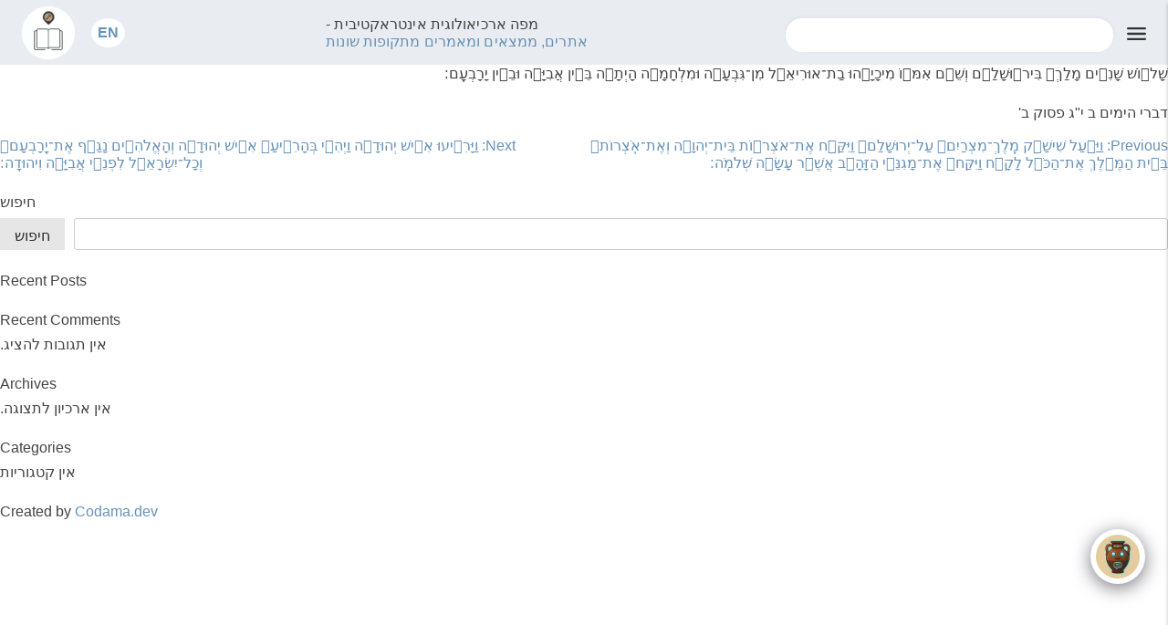

--- FILE ---
content_type: text/html; charset=UTF-8
request_url: http://biblical-archaeology.org/biblical_quotes/%D7%A9%D7%81%D6%B8%D7%9C%D6%A3%D7%95%D6%B9%D7%A9%D7%81-%D7%A9%D7%81%D6%B8%D7%A0%D6%B4%D6%97%D7%99%D7%9D-%D7%9E%D6%B8%D7%9C%D6%B7%D7%9A%D6%B0%D6%99-%D7%91%D6%BC%D6%B4%D7%99%D7%A8%D6%A3%D7%95%D6%BC/
body_size: 27550
content:
<!doctype html><html dir="rtl" lang="he-IL"><head> <script src="https://cdn.lr-ingest.com/LogRocket.min.js" crossorigin="anonymous"></script> <script>window.LogRocket && window.LogRocket.init('eqncvo/biblical-map');</script> <meta charset="UTF-8"><meta name="viewport" content="width=device-width, initial-scale=1"><link rel="profile" href="https://gmpg.org/xfn/11"><meta name='robots' content='index, follow, max-image-preview:large, max-snippet:-1, max-video-preview:-1' /><link rel="alternate" hreflang="en" href="http://biblical-archaeology.org/en/biblical_quotes/%d7%a9%d7%81%d6%b8%d7%9c%d6%a3%d7%95%d6%b9%d7%a9%d7%81-%d7%a9%d7%81%d6%b8%d7%a0%d6%b4%d6%97%d7%99%d7%9d-%d7%9e%d6%b8%d7%9c%d6%b7%d7%9a%d6%b0%d6%99-%d7%91%d6%bc%d6%b4%d7%99%d7%a8%d6%a3%d7%95%d6%bc/" /><link rel="alternate" hreflang="he" href="http://biblical-archaeology.org/biblical_quotes/%d7%a9%d7%81%d6%b8%d7%9c%d6%a3%d7%95%d6%b9%d7%a9%d7%81-%d7%a9%d7%81%d6%b8%d7%a0%d6%b4%d6%97%d7%99%d7%9d-%d7%9e%d6%b8%d7%9c%d6%b7%d7%9a%d6%b0%d6%99-%d7%91%d6%bc%d6%b4%d7%99%d7%a8%d6%a3%d7%95%d6%bc/" /><link rel="alternate" hreflang="x-default" href="http://biblical-archaeology.org/biblical_quotes/%d7%a9%d7%81%d6%b8%d7%9c%d6%a3%d7%95%d6%b9%d7%a9%d7%81-%d7%a9%d7%81%d6%b8%d7%a0%d6%b4%d6%97%d7%99%d7%9d-%d7%9e%d6%b8%d7%9c%d6%b7%d7%9a%d6%b0%d6%99-%d7%91%d6%bc%d6%b4%d7%99%d7%a8%d6%a3%d7%95%d6%bc/" /><title>שָׁל֣וֹשׁ שָׁנִ֗ים מָלַךְ֙ בִּיר֣וּשָׁלִַ֔ם וְשֵׁ֣ם אִמּ֔וֹ מִיכָיָ֥הוּ בַת־אוּרִיאֵ֖ל מִן־גִּבְעָ֑ה וּמִלְחָמָ֥ה הָיְתָ֛ה בֵּ֥ין אֲבִיָּ֖ה וּבֵ֥ין יָרָבְעָֽם׃ - מפה ארכיאולוגית אינטראקטיבית</title><link rel="canonical" href="https://biblical-archaeology.org/biblical_quotes/שָׁל֣וֹשׁ-שָׁנִ֗ים-מָלַךְ֙-בִּיר֣וּ/" /><meta property="og:locale" content="he_IL" /><meta property="og:type" content="article" /><meta property="og:title" content="שָׁל֣וֹשׁ שָׁנִ֗ים מָלַךְ֙ בִּיר֣וּשָׁלִַ֔ם וְשֵׁ֣ם אִמּ֔וֹ מִיכָיָ֥הוּ בַת־אוּרִיאֵ֖ל מִן־גִּבְעָ֑ה וּמִלְחָמָ֥ה הָיְתָ֛ה בֵּ֥ין אֲבִיָּ֖ה וּבֵ֥ין יָרָבְעָֽם׃ - מפה ארכיאולוגית אינטראקטיבית" /><meta property="og:description" content="דברי הימים ב י&quot;ג פסוק ב&#039;" /><meta property="og:url" content="https://biblical-archaeology.org/biblical_quotes/שָׁל֣וֹשׁ-שָׁנִ֗ים-מָלַךְ֙-בִּיר֣וּ/" /><meta property="og:site_name" content="מפה ארכיאולוגית אינטראקטיבית" /><meta name="twitter:card" content="summary_large_image" /> <script type="application/ld+json" class="yoast-schema-graph">{"@context":"https://schema.org","@graph":[{"@type":"WebPage","@id":"https://biblical-archaeology.org/biblical_quotes/%d7%a9%d7%81%d6%b8%d7%9c%d6%a3%d7%95%d6%b9%d7%a9%d7%81-%d7%a9%d7%81%d6%b8%d7%a0%d6%b4%d6%97%d7%99%d7%9d-%d7%9e%d6%b8%d7%9c%d6%b7%d7%9a%d6%b0%d6%99-%d7%91%d6%bc%d6%b4%d7%99%d7%a8%d6%a3%d7%95%d6%bc/","url":"https://biblical-archaeology.org/biblical_quotes/%d7%a9%d7%81%d6%b8%d7%9c%d6%a3%d7%95%d6%b9%d7%a9%d7%81-%d7%a9%d7%81%d6%b8%d7%a0%d6%b4%d6%97%d7%99%d7%9d-%d7%9e%d6%b8%d7%9c%d6%b7%d7%9a%d6%b0%d6%99-%d7%91%d6%bc%d6%b4%d7%99%d7%a8%d6%a3%d7%95%d6%bc/","name":"שָׁל֣וֹשׁ שָׁנִ֗ים מָלַךְ֙ בִּיר֣וּשָׁלִַ֔ם וְשֵׁ֣ם אִמּ֔וֹ מִיכָיָ֥הוּ בַת־אוּרִיאֵ֖ל מִן־גִּבְעָ֑ה וּמִלְחָמָ֥ה הָיְתָ֛ה בֵּ֥ין אֲבִיָּ֖ה וּבֵ֥ין יָרָבְעָֽם׃ - מפה ארכיאולוגית אינטראקטיבית","isPartOf":{"@id":"https://biblical-archaeology.org/en/#website"},"datePublished":"2022-10-15T10:46:15+00:00","breadcrumb":{"@id":"https://biblical-archaeology.org/biblical_quotes/%d7%a9%d7%81%d6%b8%d7%9c%d6%a3%d7%95%d6%b9%d7%a9%d7%81-%d7%a9%d7%81%d6%b8%d7%a0%d6%b4%d6%97%d7%99%d7%9d-%d7%9e%d6%b8%d7%9c%d6%b7%d7%9a%d6%b0%d6%99-%d7%91%d6%bc%d6%b4%d7%99%d7%a8%d6%a3%d7%95%d6%bc/#breadcrumb"},"inLanguage":"he-IL","potentialAction":[{"@type":"ReadAction","target":["https://biblical-archaeology.org/biblical_quotes/%d7%a9%d7%81%d6%b8%d7%9c%d6%a3%d7%95%d6%b9%d7%a9%d7%81-%d7%a9%d7%81%d6%b8%d7%a0%d6%b4%d6%97%d7%99%d7%9d-%d7%9e%d6%b8%d7%9c%d6%b7%d7%9a%d6%b0%d6%99-%d7%91%d6%bc%d6%b4%d7%99%d7%a8%d6%a3%d7%95%d6%bc/"]}]},{"@type":"BreadcrumbList","@id":"https://biblical-archaeology.org/biblical_quotes/%d7%a9%d7%81%d6%b8%d7%9c%d6%a3%d7%95%d6%b9%d7%a9%d7%81-%d7%a9%d7%81%d6%b8%d7%a0%d6%b4%d6%97%d7%99%d7%9d-%d7%9e%d6%b8%d7%9c%d6%b7%d7%9a%d6%b0%d6%99-%d7%91%d6%bc%d6%b4%d7%99%d7%a8%d6%a3%d7%95%d6%bc/#breadcrumb","itemListElement":[{"@type":"ListItem","position":1,"name":"דף הבית","item":"https://biblical-archaeology.org/"},{"@type":"ListItem","position":2,"name":"שָׁל֣וֹשׁ שָׁנִ֗ים מָלַךְ֙ בִּיר֣וּשָׁלִַ֔ם וְשֵׁ֣ם אִמּ֔וֹ מִיכָיָ֥הוּ בַת־אוּרִיאֵ֖ל מִן־גִּבְעָ֑ה וּמִלְחָמָ֥ה הָיְתָ֛ה בֵּ֥ין אֲבִיָּ֖ה וּבֵ֥ין יָרָבְעָֽם׃"}]},{"@type":"WebSite","@id":"https://biblical-archaeology.org/en/#website","url":"https://biblical-archaeology.org/en/","name":"מפה ארכיאולוגית אינטראקטיבית","description":"אתרים, ממצאים ומאמרים מתקופות שונות","potentialAction":[{"@type":"SearchAction","target":{"@type":"EntryPoint","urlTemplate":"https://biblical-archaeology.org/en/?s={search_term_string}"},"query-input":{"@type":"PropertyValueSpecification","valueRequired":true,"valueName":"search_term_string"}}],"inLanguage":"he-IL"}]}</script> <link rel='dns-prefetch' href='//maps.googleapis.com' /><link rel='dns-prefetch' href='//www.googletagmanager.com' /><link rel='dns-prefetch' href='//code.jquery.com' /><link rel="alternate" type="application/rss+xml" title="מפה ארכיאולוגית אינטראקטיבית &laquo; פיד‏" href="http://biblical-archaeology.org/feed/" /><link rel="alternate" type="application/rss+xml" title="מפה ארכיאולוגית אינטראקטיבית &laquo; פיד תגובות‏" href="http://biblical-archaeology.org/comments/feed/" /><link rel="alternate" title="oEmbed (JSON)" type="application/json+oembed" href="http://biblical-archaeology.org/wp-json/oembed/1.0/embed?url=http%3A%2F%2Fbiblical-archaeology.org%2Fbiblical_quotes%2F%25d7%25a9%25d7%2581%25d6%25b8%25d7%259c%25d6%25a3%25d7%2595%25d6%25b9%25d7%25a9%25d7%2581-%25d7%25a9%25d7%2581%25d6%25b8%25d7%25a0%25d6%25b4%25d6%2597%25d7%2599%25d7%259d-%25d7%259e%25d6%25b8%25d7%259c%25d6%25b7%25d7%259a%25d6%25b0%25d6%2599-%25d7%2591%25d6%25bc%25d6%25b4%25d7%2599%25d7%25a8%25d6%25a3%25d7%2595%25d6%25bc%2F" /><link rel="alternate" title="oEmbed (XML)" type="text/xml+oembed" href="http://biblical-archaeology.org/wp-json/oembed/1.0/embed?url=http%3A%2F%2Fbiblical-archaeology.org%2Fbiblical_quotes%2F%25d7%25a9%25d7%2581%25d6%25b8%25d7%259c%25d6%25a3%25d7%2595%25d6%25b9%25d7%25a9%25d7%2581-%25d7%25a9%25d7%2581%25d6%25b8%25d7%25a0%25d6%25b4%25d6%2597%25d7%2599%25d7%259d-%25d7%259e%25d6%25b8%25d7%259c%25d6%25b7%25d7%259a%25d6%25b0%25d6%2599-%25d7%2591%25d6%25bc%25d6%25b4%25d7%2599%25d7%25a8%25d6%25a3%25d7%2595%25d6%25bc%2F&#038;format=xml" /><style>.lazyload,
			.lazyloading {
				max-width: 100%;
			}</style><style id='wp-img-auto-sizes-contain-inline-css'>img:is([sizes=auto i],[sizes^="auto," i]){contain-intrinsic-size:3000px 1500px}
/*# sourceURL=wp-img-auto-sizes-contain-inline-css */</style><link rel='stylesheet' id='wp-block-library-rtl-css' href='http://biblical-archaeology.org/wp-includes/css/dist/block-library/style-rtl.min.css' media='all' /><style id='wp-block-archives-inline-css'>.wp-block-archives{box-sizing:border-box}.wp-block-archives-dropdown label{display:block}
/*# sourceURL=http://biblical-archaeology.org/wp-includes/blocks/archives/style.min.css */</style><style id='wp-block-categories-inline-css'>.wp-block-categories{box-sizing:border-box}.wp-block-categories.alignleft{margin-right:2em}.wp-block-categories.alignright{margin-left:2em}.wp-block-categories.wp-block-categories-dropdown.aligncenter{text-align:center}.wp-block-categories .wp-block-categories__label{display:block;width:100%}
/*# sourceURL=http://biblical-archaeology.org/wp-includes/blocks/categories/style.min.css */</style><style id='wp-block-heading-inline-css'>h1:where(.wp-block-heading).has-background,h2:where(.wp-block-heading).has-background,h3:where(.wp-block-heading).has-background,h4:where(.wp-block-heading).has-background,h5:where(.wp-block-heading).has-background,h6:where(.wp-block-heading).has-background{padding:1.25em 2.375em}h1.has-text-align-left[style*=writing-mode]:where([style*=vertical-lr]),h1.has-text-align-right[style*=writing-mode]:where([style*=vertical-rl]),h2.has-text-align-left[style*=writing-mode]:where([style*=vertical-lr]),h2.has-text-align-right[style*=writing-mode]:where([style*=vertical-rl]),h3.has-text-align-left[style*=writing-mode]:where([style*=vertical-lr]),h3.has-text-align-right[style*=writing-mode]:where([style*=vertical-rl]),h4.has-text-align-left[style*=writing-mode]:where([style*=vertical-lr]),h4.has-text-align-right[style*=writing-mode]:where([style*=vertical-rl]),h5.has-text-align-left[style*=writing-mode]:where([style*=vertical-lr]),h5.has-text-align-right[style*=writing-mode]:where([style*=vertical-rl]),h6.has-text-align-left[style*=writing-mode]:where([style*=vertical-lr]),h6.has-text-align-right[style*=writing-mode]:where([style*=vertical-rl]){rotate:180deg}
/*# sourceURL=http://biblical-archaeology.org/wp-includes/blocks/heading/style.min.css */</style><style id='wp-block-latest-comments-inline-css'>ol.wp-block-latest-comments{box-sizing:border-box;margin-right:0}:where(.wp-block-latest-comments:not([style*=line-height] .wp-block-latest-comments__comment)){line-height:1.1}:where(.wp-block-latest-comments:not([style*=line-height] .wp-block-latest-comments__comment-excerpt p)){line-height:1.8}.has-dates :where(.wp-block-latest-comments:not([style*=line-height])),.has-excerpts :where(.wp-block-latest-comments:not([style*=line-height])){line-height:1.5}.wp-block-latest-comments .wp-block-latest-comments{padding-right:0}.wp-block-latest-comments__comment{list-style:none;margin-bottom:1em}.has-avatars .wp-block-latest-comments__comment{list-style:none;min-height:2.25em}.has-avatars .wp-block-latest-comments__comment .wp-block-latest-comments__comment-excerpt,.has-avatars .wp-block-latest-comments__comment .wp-block-latest-comments__comment-meta{margin-right:3.25em}.wp-block-latest-comments__comment-excerpt p{font-size:.875em;margin:.36em 0 1.4em}.wp-block-latest-comments__comment-date{display:block;font-size:.75em}.wp-block-latest-comments .avatar,.wp-block-latest-comments__comment-avatar{border-radius:1.5em;display:block;float:right;height:2.5em;margin-left:.75em;width:2.5em}.wp-block-latest-comments[class*=-font-size] a,.wp-block-latest-comments[style*=font-size] a{font-size:inherit}
/*# sourceURL=http://biblical-archaeology.org/wp-includes/blocks/latest-comments/style.min.css */</style><style id='wp-block-latest-posts-inline-css'>.wp-block-latest-posts{box-sizing:border-box}.wp-block-latest-posts.alignleft{margin-right:2em}.wp-block-latest-posts.alignright{margin-left:2em}.wp-block-latest-posts.wp-block-latest-posts__list{list-style:none}.wp-block-latest-posts.wp-block-latest-posts__list li{clear:both;overflow-wrap:break-word}.wp-block-latest-posts.is-grid{display:flex;flex-wrap:wrap}.wp-block-latest-posts.is-grid li{margin:0 0 1.25em 1.25em;width:100%}@media (min-width:600px){.wp-block-latest-posts.columns-2 li{width:calc(50% - .625em)}.wp-block-latest-posts.columns-2 li:nth-child(2n){margin-left:0}.wp-block-latest-posts.columns-3 li{width:calc(33.33333% - .83333em)}.wp-block-latest-posts.columns-3 li:nth-child(3n){margin-left:0}.wp-block-latest-posts.columns-4 li{width:calc(25% - .9375em)}.wp-block-latest-posts.columns-4 li:nth-child(4n){margin-left:0}.wp-block-latest-posts.columns-5 li{width:calc(20% - 1em)}.wp-block-latest-posts.columns-5 li:nth-child(5n){margin-left:0}.wp-block-latest-posts.columns-6 li{width:calc(16.66667% - 1.04167em)}.wp-block-latest-posts.columns-6 li:nth-child(6n){margin-left:0}}:root :where(.wp-block-latest-posts.is-grid){padding:0}:root :where(.wp-block-latest-posts.wp-block-latest-posts__list){padding-right:0}.wp-block-latest-posts__post-author,.wp-block-latest-posts__post-date{display:block;font-size:.8125em}.wp-block-latest-posts__post-excerpt,.wp-block-latest-posts__post-full-content{margin-bottom:1em;margin-top:.5em}.wp-block-latest-posts__featured-image a{display:inline-block}.wp-block-latest-posts__featured-image img{height:auto;max-width:100%;width:auto}.wp-block-latest-posts__featured-image.alignleft{float:left;margin-right:1em}.wp-block-latest-posts__featured-image.alignright{float:right;margin-left:1em}.wp-block-latest-posts__featured-image.aligncenter{margin-bottom:1em;text-align:center}
/*# sourceURL=http://biblical-archaeology.org/wp-includes/blocks/latest-posts/style.min.css */</style><style id='wp-block-search-inline-css'>.wp-block-search__button{margin-right:10px;word-break:normal}.wp-block-search__button.has-icon{line-height:0}.wp-block-search__button svg{height:1.25em;min-height:24px;min-width:24px;width:1.25em;fill:currentColor;vertical-align:text-bottom}:where(.wp-block-search__button){border:1px solid #ccc;padding:6px 10px}.wp-block-search__inside-wrapper{display:flex;flex:auto;flex-wrap:nowrap;max-width:100%}.wp-block-search__label{width:100%}.wp-block-search.wp-block-search__button-only .wp-block-search__button{box-sizing:border-box;display:flex;flex-shrink:0;justify-content:center;margin-right:0;max-width:100%}.wp-block-search.wp-block-search__button-only .wp-block-search__inside-wrapper{min-width:0!important;transition-property:width}.wp-block-search.wp-block-search__button-only .wp-block-search__input{flex-basis:100%;transition-duration:.3s}.wp-block-search.wp-block-search__button-only.wp-block-search__searchfield-hidden,.wp-block-search.wp-block-search__button-only.wp-block-search__searchfield-hidden .wp-block-search__inside-wrapper{overflow:hidden}.wp-block-search.wp-block-search__button-only.wp-block-search__searchfield-hidden .wp-block-search__input{border-left-width:0!important;border-right-width:0!important;flex-basis:0;flex-grow:0;margin:0;min-width:0!important;padding-left:0!important;padding-right:0!important;width:0!important}:where(.wp-block-search__input){appearance:none;border:1px solid #949494;flex-grow:1;font-family:inherit;font-size:inherit;font-style:inherit;font-weight:inherit;letter-spacing:inherit;line-height:inherit;margin-left:0;margin-right:0;min-width:3rem;padding:8px;text-decoration:unset!important;text-transform:inherit}:where(.wp-block-search__button-inside .wp-block-search__inside-wrapper){background-color:#fff;border:1px solid #949494;box-sizing:border-box;padding:4px}:where(.wp-block-search__button-inside .wp-block-search__inside-wrapper) .wp-block-search__input{border:none;border-radius:0;padding:0 4px}:where(.wp-block-search__button-inside .wp-block-search__inside-wrapper) .wp-block-search__input:focus{outline:none}:where(.wp-block-search__button-inside .wp-block-search__inside-wrapper) :where(.wp-block-search__button){padding:4px 8px}.wp-block-search.aligncenter .wp-block-search__inside-wrapper{margin:auto}.wp-block[data-align=right] .wp-block-search.wp-block-search__button-only .wp-block-search__inside-wrapper{float:left}
/*# sourceURL=http://biblical-archaeology.org/wp-includes/blocks/search/style.min.css */</style><style id='wp-block-group-inline-css'>.wp-block-group{box-sizing:border-box}:where(.wp-block-group.wp-block-group-is-layout-constrained){position:relative}
/*# sourceURL=http://biblical-archaeology.org/wp-includes/blocks/group/style.min.css */</style><style id='global-styles-inline-css'>:root{--wp--preset--aspect-ratio--square: 1;--wp--preset--aspect-ratio--4-3: 4/3;--wp--preset--aspect-ratio--3-4: 3/4;--wp--preset--aspect-ratio--3-2: 3/2;--wp--preset--aspect-ratio--2-3: 2/3;--wp--preset--aspect-ratio--16-9: 16/9;--wp--preset--aspect-ratio--9-16: 9/16;--wp--preset--color--black: #000000;--wp--preset--color--cyan-bluish-gray: #abb8c3;--wp--preset--color--white: #ffffff;--wp--preset--color--pale-pink: #f78da7;--wp--preset--color--vivid-red: #cf2e2e;--wp--preset--color--luminous-vivid-orange: #ff6900;--wp--preset--color--luminous-vivid-amber: #fcb900;--wp--preset--color--light-green-cyan: #7bdcb5;--wp--preset--color--vivid-green-cyan: #00d084;--wp--preset--color--pale-cyan-blue: #8ed1fc;--wp--preset--color--vivid-cyan-blue: #0693e3;--wp--preset--color--vivid-purple: #9b51e0;--wp--preset--gradient--vivid-cyan-blue-to-vivid-purple: linear-gradient(135deg,rgb(6,147,227) 0%,rgb(155,81,224) 100%);--wp--preset--gradient--light-green-cyan-to-vivid-green-cyan: linear-gradient(135deg,rgb(122,220,180) 0%,rgb(0,208,130) 100%);--wp--preset--gradient--luminous-vivid-amber-to-luminous-vivid-orange: linear-gradient(135deg,rgb(252,185,0) 0%,rgb(255,105,0) 100%);--wp--preset--gradient--luminous-vivid-orange-to-vivid-red: linear-gradient(135deg,rgb(255,105,0) 0%,rgb(207,46,46) 100%);--wp--preset--gradient--very-light-gray-to-cyan-bluish-gray: linear-gradient(135deg,rgb(238,238,238) 0%,rgb(169,184,195) 100%);--wp--preset--gradient--cool-to-warm-spectrum: linear-gradient(135deg,rgb(74,234,220) 0%,rgb(151,120,209) 20%,rgb(207,42,186) 40%,rgb(238,44,130) 60%,rgb(251,105,98) 80%,rgb(254,248,76) 100%);--wp--preset--gradient--blush-light-purple: linear-gradient(135deg,rgb(255,206,236) 0%,rgb(152,150,240) 100%);--wp--preset--gradient--blush-bordeaux: linear-gradient(135deg,rgb(254,205,165) 0%,rgb(254,45,45) 50%,rgb(107,0,62) 100%);--wp--preset--gradient--luminous-dusk: linear-gradient(135deg,rgb(255,203,112) 0%,rgb(199,81,192) 50%,rgb(65,88,208) 100%);--wp--preset--gradient--pale-ocean: linear-gradient(135deg,rgb(255,245,203) 0%,rgb(182,227,212) 50%,rgb(51,167,181) 100%);--wp--preset--gradient--electric-grass: linear-gradient(135deg,rgb(202,248,128) 0%,rgb(113,206,126) 100%);--wp--preset--gradient--midnight: linear-gradient(135deg,rgb(2,3,129) 0%,rgb(40,116,252) 100%);--wp--preset--font-size--small: 13px;--wp--preset--font-size--medium: 20px;--wp--preset--font-size--large: 36px;--wp--preset--font-size--x-large: 42px;--wp--preset--spacing--20: 0.44rem;--wp--preset--spacing--30: 0.67rem;--wp--preset--spacing--40: 1rem;--wp--preset--spacing--50: 1.5rem;--wp--preset--spacing--60: 2.25rem;--wp--preset--spacing--70: 3.38rem;--wp--preset--spacing--80: 5.06rem;--wp--preset--shadow--natural: 6px 6px 9px rgba(0, 0, 0, 0.2);--wp--preset--shadow--deep: 12px 12px 50px rgba(0, 0, 0, 0.4);--wp--preset--shadow--sharp: 6px 6px 0px rgba(0, 0, 0, 0.2);--wp--preset--shadow--outlined: 6px 6px 0px -3px rgb(255, 255, 255), 6px 6px rgb(0, 0, 0);--wp--preset--shadow--crisp: 6px 6px 0px rgb(0, 0, 0);}:where(.is-layout-flex){gap: 0.5em;}:where(.is-layout-grid){gap: 0.5em;}body .is-layout-flex{display: flex;}.is-layout-flex{flex-wrap: wrap;align-items: center;}.is-layout-flex > :is(*, div){margin: 0;}body .is-layout-grid{display: grid;}.is-layout-grid > :is(*, div){margin: 0;}:where(.wp-block-columns.is-layout-flex){gap: 2em;}:where(.wp-block-columns.is-layout-grid){gap: 2em;}:where(.wp-block-post-template.is-layout-flex){gap: 1.25em;}:where(.wp-block-post-template.is-layout-grid){gap: 1.25em;}.has-black-color{color: var(--wp--preset--color--black) !important;}.has-cyan-bluish-gray-color{color: var(--wp--preset--color--cyan-bluish-gray) !important;}.has-white-color{color: var(--wp--preset--color--white) !important;}.has-pale-pink-color{color: var(--wp--preset--color--pale-pink) !important;}.has-vivid-red-color{color: var(--wp--preset--color--vivid-red) !important;}.has-luminous-vivid-orange-color{color: var(--wp--preset--color--luminous-vivid-orange) !important;}.has-luminous-vivid-amber-color{color: var(--wp--preset--color--luminous-vivid-amber) !important;}.has-light-green-cyan-color{color: var(--wp--preset--color--light-green-cyan) !important;}.has-vivid-green-cyan-color{color: var(--wp--preset--color--vivid-green-cyan) !important;}.has-pale-cyan-blue-color{color: var(--wp--preset--color--pale-cyan-blue) !important;}.has-vivid-cyan-blue-color{color: var(--wp--preset--color--vivid-cyan-blue) !important;}.has-vivid-purple-color{color: var(--wp--preset--color--vivid-purple) !important;}.has-black-background-color{background-color: var(--wp--preset--color--black) !important;}.has-cyan-bluish-gray-background-color{background-color: var(--wp--preset--color--cyan-bluish-gray) !important;}.has-white-background-color{background-color: var(--wp--preset--color--white) !important;}.has-pale-pink-background-color{background-color: var(--wp--preset--color--pale-pink) !important;}.has-vivid-red-background-color{background-color: var(--wp--preset--color--vivid-red) !important;}.has-luminous-vivid-orange-background-color{background-color: var(--wp--preset--color--luminous-vivid-orange) !important;}.has-luminous-vivid-amber-background-color{background-color: var(--wp--preset--color--luminous-vivid-amber) !important;}.has-light-green-cyan-background-color{background-color: var(--wp--preset--color--light-green-cyan) !important;}.has-vivid-green-cyan-background-color{background-color: var(--wp--preset--color--vivid-green-cyan) !important;}.has-pale-cyan-blue-background-color{background-color: var(--wp--preset--color--pale-cyan-blue) !important;}.has-vivid-cyan-blue-background-color{background-color: var(--wp--preset--color--vivid-cyan-blue) !important;}.has-vivid-purple-background-color{background-color: var(--wp--preset--color--vivid-purple) !important;}.has-black-border-color{border-color: var(--wp--preset--color--black) !important;}.has-cyan-bluish-gray-border-color{border-color: var(--wp--preset--color--cyan-bluish-gray) !important;}.has-white-border-color{border-color: var(--wp--preset--color--white) !important;}.has-pale-pink-border-color{border-color: var(--wp--preset--color--pale-pink) !important;}.has-vivid-red-border-color{border-color: var(--wp--preset--color--vivid-red) !important;}.has-luminous-vivid-orange-border-color{border-color: var(--wp--preset--color--luminous-vivid-orange) !important;}.has-luminous-vivid-amber-border-color{border-color: var(--wp--preset--color--luminous-vivid-amber) !important;}.has-light-green-cyan-border-color{border-color: var(--wp--preset--color--light-green-cyan) !important;}.has-vivid-green-cyan-border-color{border-color: var(--wp--preset--color--vivid-green-cyan) !important;}.has-pale-cyan-blue-border-color{border-color: var(--wp--preset--color--pale-cyan-blue) !important;}.has-vivid-cyan-blue-border-color{border-color: var(--wp--preset--color--vivid-cyan-blue) !important;}.has-vivid-purple-border-color{border-color: var(--wp--preset--color--vivid-purple) !important;}.has-vivid-cyan-blue-to-vivid-purple-gradient-background{background: var(--wp--preset--gradient--vivid-cyan-blue-to-vivid-purple) !important;}.has-light-green-cyan-to-vivid-green-cyan-gradient-background{background: var(--wp--preset--gradient--light-green-cyan-to-vivid-green-cyan) !important;}.has-luminous-vivid-amber-to-luminous-vivid-orange-gradient-background{background: var(--wp--preset--gradient--luminous-vivid-amber-to-luminous-vivid-orange) !important;}.has-luminous-vivid-orange-to-vivid-red-gradient-background{background: var(--wp--preset--gradient--luminous-vivid-orange-to-vivid-red) !important;}.has-very-light-gray-to-cyan-bluish-gray-gradient-background{background: var(--wp--preset--gradient--very-light-gray-to-cyan-bluish-gray) !important;}.has-cool-to-warm-spectrum-gradient-background{background: var(--wp--preset--gradient--cool-to-warm-spectrum) !important;}.has-blush-light-purple-gradient-background{background: var(--wp--preset--gradient--blush-light-purple) !important;}.has-blush-bordeaux-gradient-background{background: var(--wp--preset--gradient--blush-bordeaux) !important;}.has-luminous-dusk-gradient-background{background: var(--wp--preset--gradient--luminous-dusk) !important;}.has-pale-ocean-gradient-background{background: var(--wp--preset--gradient--pale-ocean) !important;}.has-electric-grass-gradient-background{background: var(--wp--preset--gradient--electric-grass) !important;}.has-midnight-gradient-background{background: var(--wp--preset--gradient--midnight) !important;}.has-small-font-size{font-size: var(--wp--preset--font-size--small) !important;}.has-medium-font-size{font-size: var(--wp--preset--font-size--medium) !important;}.has-large-font-size{font-size: var(--wp--preset--font-size--large) !important;}.has-x-large-font-size{font-size: var(--wp--preset--font-size--x-large) !important;}
/*# sourceURL=global-styles-inline-css */</style><style id='classic-theme-styles-inline-css'>/*! This file is auto-generated */
.wp-block-button__link{color:#fff;background-color:#32373c;border-radius:9999px;box-shadow:none;text-decoration:none;padding:calc(.667em + 2px) calc(1.333em + 2px);font-size:1.125em}.wp-block-file__button{background:#32373c;color:#fff;text-decoration:none}
/*# sourceURL=/wp-includes/css/classic-themes.min.css */</style><link rel='stylesheet' id='affiliates-css' href='http://biblical-archaeology.org/wp-content/cache/autoptimize/css/autoptimize_single_bc077de623431723ce9e87065e0f9e0f.css' media='all' /><link rel='stylesheet' id='affiliates-fields-css' href='http://biblical-archaeology.org/wp-content/cache/autoptimize/css/autoptimize_single_89c624fbe1fa99014bdc46bb885b0c64.css' media='all' /><link rel='stylesheet' id='wpml-blocks-css' href='http://biblical-archaeology.org/wp-content/cache/autoptimize/css/autoptimize_single_4940e4ae72b6124a6eab7e97fc8df1f4.css' media='all' /><link rel='stylesheet' id='wpml-legacy-vertical-list-0-css' href='http://biblical-archaeology.org/wp-content/plugins/sitepress-multilingual-cms/templates/language-switchers/legacy-list-vertical/style.min.css' media='all' /><link rel='stylesheet' id='codama_template-style-rtl-css' href='http://biblical-archaeology.org/wp-content/cache/autoptimize/css/autoptimize_single_c9905052aa05402a2f08df69b6621259.css' media='all' /><link rel='stylesheet' id='_s-style-rtl-css' href='http://biblical-archaeology.org/wp-content/cache/autoptimize/css/autoptimize_single_c9905052aa05402a2f08df69b6621259.css' media='all' /><link rel='stylesheet' id='general-css' href='http://biblical-archaeology.org/wp-content/cache/autoptimize/css/autoptimize_single_07819e4a38568827d94c5d9fd1ec1735.css' media='all' /><link rel='stylesheet' id='header-css' href='http://biblical-archaeology.org/wp-content/cache/autoptimize/css/autoptimize_single_949cdca0dc744874666da7a97797806f.css' media='all' /><link rel='stylesheet' id='choices-core-css' href='http://biblical-archaeology.org/wp-content/cache/autoptimize/css/autoptimize_single_109c133eb6925d573baefd4879c4b414.css' media='all' /><link rel='stylesheet' id='rtl-css' href='http://biblical-archaeology.org/wp-content/cache/autoptimize/css/autoptimize_single_d533ebe8fcb87facf73f18c8e11af0cf.css' media='all' /><link rel='stylesheet' id='pojo-a11y-css' href='http://biblical-archaeology.org/wp-content/plugins/pojo-accessibility/assets/css/style.min.css' media='all' /><link rel='stylesheet' id='algolia-autocomplete-css' href='http://biblical-archaeology.org/wp-content/cache/autoptimize/css/autoptimize_single_ab7b90fcc49dbe4c4a14e81f93361078.css' media='all' /><link rel='stylesheet' id='qcld-wp-chatbot-common-style-css' href='http://biblical-archaeology.org/wp-content/cache/autoptimize/css/autoptimize_single_90df01ba7d69ac6aa85074e165991a3e.css' media='screen' /><style id='qcld-wp-chatbot-common-style-inline-css'>.wp-chatbot-paragraph { color: white !important; text-align: right; font-size: 15px; } .wp-chatbot-paragraph p { color: white !important; text-align: right; } .wp-chatbot-paragraph li { color: white !important; text-align: right; } .wp-chatbot-paragraph ol { color: white !important; text-align: right; padding-bottom: 10px; } .wp-chatbot-paragraph ul { color: white !important; text-align: right; padding-bottom: 10px; } .wp-chatbot-paragraph h1, .wp-chatbot-paragraph h2, .wp-chatbot-paragraph h3, .wp-chatbot-paragraph h4, .wp-chatbot-paragraph h5, .wp-chatbot-paragraph h6 { color: white !important; text-align: right; } .wp-chatbot-tab-nav { display: none; } .wp-chatbot-header { background: #444654 !important; } .wp-chatbot-editor-container { background: #ffffff !important; border-top: 1px solid #ffffff !important; border-bottom: 1px solid #ffffff !important; } #wp-chatbot-editor.wp-chatbot-editor { color: #0a2d2b !important; } .wp-chat-user-msg .wp-chatbot-paragraph { background: #444654b8 !important; } .wp-chatbot-ball-inner { background: #c3d4e6 !important; } .wp-chatbot-notification-welcome { display: none; } .wp-chatbot-notification-agent-profile { left: unset !important; } @media screen and (min-width: 720px) { #wp-chatbot-chat-container { bottom: 80px !important; right: 25px !important; } } .main-map .js-map-wrapper #lowerToolbarMobile { bottom: 95px !important; } .wp-chatbot-notification-container { padding: 20px 15px 1px; } .wp-chatbot-notification-widget-avatar { display: none; } @media screen and (min-width: 1024px) { #wp-chatbot-chat-container { width: 700px !important; } } @media (min-width: 769px) { .wp-chatbot-content.wp-chatbot-content, .wp-chatbot-ball-inner.wp-chatbot-ball-inner, .wp-chatbot-board-container.active-chat-board.active-chat-board { max-height: 75vh !important; } } #wp-chatbot-notification-container { display: none !important ;}.wp-chatbot-ball{
                background: #fff !important;
            }
            .wp-chatbot-ball:hover, .wp-chatbot-ball:focus{
                background: #fff !important;
            }
            .qc_wpbot_floating_main{
                background-color: #fff !important;
            }
            .qc_wpbot_floating_main:hover, .qc_wpbot_floating_main:focus{
                background-color: #fff !important;
            }
             #wp-chatbot-ball-container,#wp-chatbot-board-container,.wp-chatbot-start-screen,.slimScrollDiv,.wp-chatbot-start-container, {
                max-height: 650px !important;
            }
            .wp-chatbot-content {
                max-height: 600px !important;
            }
/*# sourceURL=qcld-wp-chatbot-common-style-inline-css */</style><link rel='stylesheet' id='qcld-wp-chatbot-frontend-style-css' href='http://biblical-archaeology.org/wp-content/cache/autoptimize/css/autoptimize_single_05efdda13b57e5969262df618c5d484d.css' media='screen' /><link rel='stylesheet' id='qcld-wp-chatbot-datetime-style-css' href='http://biblical-archaeology.org/wp-content/plugins/wpbot-pro-master/css/jquery.datetimepicker.min.css' media='screen' /><link rel='stylesheet' id='jquery-ui-css-css' href='https://code.jquery.com/ui/1.13.2/themes/smoothness/jquery-ui.css' media='all' /><link rel='stylesheet' id='qcld-wp-chatbot-magnifict-qcpopup-css-css' href='http://biblical-archaeology.org/wp-content/cache/autoptimize/css/autoptimize_single_7471d9d405d99faeee4686a4e9970fb0.css' media='screen' /><link rel='stylesheet' id='qlcd-wp-chatbot-font-awe-css' href='http://biblical-archaeology.org/wp-content/plugins/wpbot-pro-master/css/font-awesome.min.css' media='screen' /><link rel='stylesheet' id='qlcd-wp-chatbot-ani-mate-css' href='http://biblical-archaeology.org/wp-content/cache/autoptimize/css/autoptimize_single_8eae1a9cfafdc593321d4d59ec4905ea.css' media='screen' /><link rel='stylesheet' id='wp-block-paragraph-rtl-css' href='http://biblical-archaeology.org/wp-includes/blocks/paragraph/style-rtl.min.css' media='all' /> <script id="wpml-cookie-js-extra">var wpml_cookies = {"wp-wpml_current_language":{"value":"he","expires":1,"path":"/"}};
var wpml_cookies = {"wp-wpml_current_language":{"value":"he","expires":1,"path":"/"}};
//# sourceURL=wpml-cookie-js-extra</script> <script src="http://biblical-archaeology.org/wp-content/plugins/sitepress-multilingual-cms/res/js/cookies/language-cookie.js" id="wpml-cookie-js" defer data-wp-strategy="defer"></script> <script src="http://biblical-archaeology.org/wp-includes/js/jquery/jquery.min.js" id="jquery-core-js"></script> <script src="http://biblical-archaeology.org/wp-includes/js/jquery/jquery-migrate.min.js" id="jquery-migrate-js"></script>    <script src="https://www.googletagmanager.com/gtag/js?id=G-G96DK4YJ9J" id="google_gtagjs-js" async></script> <script id="google_gtagjs-js-after">window.dataLayer = window.dataLayer || [];function gtag(){dataLayer.push(arguments);}
gtag("set","linker",{"domains":["biblical-archaeology.org"]});
gtag("js", new Date());
gtag("set", "developer_id.dZTNiMT", true);
gtag("config", "G-G96DK4YJ9J");
//# sourceURL=google_gtagjs-js-after</script> <link rel="https://api.w.org/" href="http://biblical-archaeology.org/wp-json/" /><link rel="alternate" title="JSON" type="application/json" href="http://biblical-archaeology.org/wp-json/wp/v2/biblical_quotes/6999" /><link rel="EditURI" type="application/rsd+xml" title="RSD" href="http://biblical-archaeology.org/xmlrpc.php?rsd" /><meta name="generator" content="WordPress 6.9" /><link rel='shortlink' href='http://biblical-archaeology.org/?p=6999' /><meta name="generator" content="WPML ver:4.6.9 stt:1,20;" /><meta name="generator" content="Site Kit by Google 1.152.1" /> <script>document.documentElement.className = document.documentElement.className.replace('no-js', 'js');</script> <style>.no-js img.lazyload {
				display: none;
			}

			figure.wp-block-image img.lazyloading {
				min-width: 150px;
			}

			.lazyload,
			.lazyloading {
				--smush-placeholder-width: 100px;
				--smush-placeholder-aspect-ratio: 1/1;
				width: var(--smush-image-width, var(--smush-placeholder-width)) !important;
				aspect-ratio: var(--smush-image-aspect-ratio, var(--smush-placeholder-aspect-ratio)) !important;
			}

						.lazyload, .lazyloading {
				opacity: 0;
			}

			.lazyloaded {
				opacity: 1;
				transition: opacity 400ms;
				transition-delay: 0ms;
			}</style><meta name="google-site-verification" content="rbGy2FlvJhXsKZPVdtmqhyXvPfvhgCfxsSRFe70G4bU"><style type="text/css">#pojo-a11y-toolbar .pojo-a11y-toolbar-toggle a{ background-color: #4054b2;	color: #ffffff;}
#pojo-a11y-toolbar .pojo-a11y-toolbar-overlay, #pojo-a11y-toolbar .pojo-a11y-toolbar-overlay ul.pojo-a11y-toolbar-items.pojo-a11y-links{ border-color: #4054b2;}
body.pojo-a11y-focusable a:focus{ outline-style: solid !important;	outline-width: 1px !important;	outline-color: #FF0000 !important;}
#pojo-a11y-toolbar{ top: 100px !important;}
#pojo-a11y-toolbar .pojo-a11y-toolbar-overlay{ background-color: #ffffff;}
#pojo-a11y-toolbar .pojo-a11y-toolbar-overlay ul.pojo-a11y-toolbar-items li.pojo-a11y-toolbar-item a, #pojo-a11y-toolbar .pojo-a11y-toolbar-overlay p.pojo-a11y-toolbar-title{ color: #333333;}
#pojo-a11y-toolbar .pojo-a11y-toolbar-overlay ul.pojo-a11y-toolbar-items li.pojo-a11y-toolbar-item a.active{ background-color: #4054b2;	color: #ffffff;}
@media (max-width: 767px) { #pojo-a11y-toolbar { top: 50px !important; } }</style><style>.algolia-search-highlight {
				background-color: #fffbcc;
				border-radius: 2px;
				font-style: normal;
			}</style><link rel="icon" href="http://biblical-archaeology.org/wp-content/uploads/2022/10/cropped-Group-7245-512-32x32.png" sizes="32x32" /><link rel="icon" href="http://biblical-archaeology.org/wp-content/uploads/2022/10/cropped-Group-7245-512-192x192.png" sizes="192x192" /><link rel="apple-touch-icon" href="http://biblical-archaeology.org/wp-content/uploads/2022/10/cropped-Group-7245-512-180x180.png" /><meta name="msapplication-TileImage" content="http://biblical-archaeology.org/wp-content/uploads/2022/10/cropped-Group-7245-512-270x270.png" /><style id="wp-custom-css"></style> <script>jQuery( document ).ready(function() {
        jQuery(".toggle-menu, .closebtn").click(function(){
            jQuery("body").toggleClass("show-toggle-menu");
        });
    });</script> <style>Above The Fold Theme CSS</style><link rel='stylesheet' id='qcld-wp-chatbot-style-css' href='http://biblical-archaeology.org/wp-content/cache/autoptimize/css/autoptimize_single_e5374e3ed91774846c0dfc66178e622e.css' media='screen' /></head><body class="rtl wp-singular biblical_quotes-template-default single single-biblical_quotes postid-6999 wp-theme-archaeological-map"><div id="page" class="site"><header id="masthead" class="site-header"><div class="header-flex d-flex justify-content-between gap-3  px-4"><div class="site-header-menu"> <span class="toggle-menu"><img data-src="http://biblical-archaeology.org/wp-content/themes/archaeological-map/images/theme-images/humburg_menu.svg" width="21px"  src="[data-uri]" class="lazyload"></span><div id="sidebar_menu_slide" class="sidenav"> <noscript><img src="http://biblical-archaeology.org/wp-content/themes/archaeological-map/images/theme-images/slide_icon.svg" width="12px" height="12px" class="closebtn"></noscript><img src='data:image/svg+xml,%3Csvg%20xmlns=%22http://www.w3.org/2000/svg%22%20viewBox=%220%200%2012%2012%22%3E%3C/svg%3E' data-src="http://biblical-archaeology.org/wp-content/themes/archaeological-map/images/theme-images/slide_icon.svg" width="12px" height="12px" class="lazyload closebtn"><div class="sidebar-logo"> <a href="http://biblical-archaeology.org"> <noscript><img width="58" height="58" src="http://biblical-archaeology.org/wp-content/uploads/2022/10/Group-7245-512-150x150.png" class="attachment-58x58 size-58x58" alt="Logo" decoding="async" srcset="http://biblical-archaeology.org/wp-content/uploads/2022/10/Group-7245-512-150x150.png 150w, http://biblical-archaeology.org/wp-content/uploads/2022/10/Group-7245-512-300x300.png 300w, http://biblical-archaeology.org/wp-content/uploads/2022/10/Group-7245-512.png 512w" sizes="(max-width: 58px) 100vw, 58px" /></noscript><img width="58" height="58" src='data:image/svg+xml,%3Csvg%20xmlns=%22http://www.w3.org/2000/svg%22%20viewBox=%220%200%2058%2058%22%3E%3C/svg%3E' data-src="http://biblical-archaeology.org/wp-content/uploads/2022/10/Group-7245-512-150x150.png" class="lazyload attachment-58x58 size-58x58" alt="Logo" decoding="async" data-srcset="http://biblical-archaeology.org/wp-content/uploads/2022/10/Group-7245-512-150x150.png 150w, http://biblical-archaeology.org/wp-content/uploads/2022/10/Group-7245-512-300x300.png 300w, http://biblical-archaeology.org/wp-content/uploads/2022/10/Group-7245-512.png 512w" data-sizes="(max-width: 58px) 100vw, 58px" /> </a></div> <span class="brand-description">אתרים, ממצאים ומאמרים מתקופות שונות</span><div class="menu-main-menu-container"><ul id="primary-menu" class="menu"><li id="menu-item-25" class="menu-item menu-item-type-post_type menu-item-object-page menu-item-home menu-item-25"><a href="http://biblical-archaeology.org/">מפה</a></li><li id="menu-item-918" class="menu-item menu-item-type-post_type_archive menu-item-object-publications menu-item-918"><a href="http://biblical-archaeology.org/publications/">מאמרים</a></li><li id="menu-item-28" class="menu-item menu-item-type-post_type menu-item-object-page menu-item-28"><a href="http://biblical-archaeology.org/dictionary/">מילון מונחים</a></li><li id="menu-item-32323" class="menu-item menu-item-type-post_type menu-item-object-page menu-item-32323"><a href="http://biblical-archaeology.org/info/">מידע</a></li><li id="menu-item-26" class="menu-item menu-item-type-post_type menu-item-object-page menu-item-has-children menu-item-26"><a href="http://biblical-archaeology.org/about/">אודות</a><ul class="sub-menu"><li id="menu-item-2787" class="menu-item menu-item-type-post_type menu-item-object-page menu-item-2787"><a href="http://biblical-archaeology.org/privacy/">הצהרת פרטיות</a></li><li id="menu-item-2794" class="menu-item menu-item-type-post_type menu-item-object-page menu-item-2794"><a href="http://biblical-archaeology.org/legal/">הצהרת חוקיות</a></li><li id="menu-item-2795" class="menu-item menu-item-type-post_type menu-item-object-page menu-item-2795"><a href="http://biblical-archaeology.org/rules/">תקנון האתר</a></li><li id="menu-item-9492" class="menu-item menu-item-type-post_type menu-item-object-page menu-item-9492"><a href="http://biblical-archaeology.org/contact-us/">צרו קשר</a></li></ul></li><li id="menu-item-13068" class="menu-item menu-item-type-post_type menu-item-object-page menu-item-13068"><a href="http://biblical-archaeology.org/%d7%9e%d7%99%d7%93%d7%a2/">עזרה</a></li></ul></div></div><div class="menu-mobile"><div id="menu-mobile-open"> <svg width="1em" height="1em" viewBox="0 0 16 16" class="bi bi-list" fill="currentColor" xmlns="http://www.w3.org/2000/svg"> <path fill-rule="evenodd" d="M2.5 11.5A.5.5 0 0 1 3 11h10a.5.5 0 0 1 0 1H3a.5.5 0 0 1-.5-.5zm0-4A.5.5 0 0 1 3 7h10a.5.5 0 0 1 0 1H3a.5.5 0 0 1-.5-.5zm0-4A.5.5 0 0 1 3 3h10a.5.5 0 0 1 0 1H3a.5.5 0 0 1-.5-.5z"/> </svg></div><div id="menu-mobile-close"> <svg width="1em" height="1em" viewBox="0 0 20 20" fill="none" xmlns="http://www.w3.org/2000/svg"> <path d="M2.07102 16.2132L9.14209 9.14214M9.14209 9.14214L16.2132 2.07107M9.14209 9.14214L16.2132 16.2132M9.14209 9.14214L2.07102 2.07107" stroke="currentColor" stroke-width="2.25" stroke-linecap="round" /> </svg></div><div class="menu-main-menu-container-mobile-block"><div class="menu-main-menu-container-mobile"><ul id="primary-menu-mobile" class="menu"><li class="menu-item menu-item-type-post_type menu-item-object-page menu-item-home menu-item-25"><a href="http://biblical-archaeology.org/">מפה</a></li><li class="menu-item menu-item-type-post_type_archive menu-item-object-publications menu-item-918"><a href="http://biblical-archaeology.org/publications/">מאמרים</a></li><li class="menu-item menu-item-type-post_type menu-item-object-page menu-item-28"><a href="http://biblical-archaeology.org/dictionary/">מילון מונחים</a></li><li class="menu-item menu-item-type-post_type menu-item-object-page menu-item-32323"><a href="http://biblical-archaeology.org/info/">מידע</a></li><li class="menu-item menu-item-type-post_type menu-item-object-page menu-item-has-children menu-item-26"><a href="http://biblical-archaeology.org/about/">אודות</a><ul class="sub-menu"><li class="menu-item menu-item-type-post_type menu-item-object-page menu-item-2787"><a href="http://biblical-archaeology.org/privacy/">הצהרת פרטיות</a></li><li class="menu-item menu-item-type-post_type menu-item-object-page menu-item-2794"><a href="http://biblical-archaeology.org/legal/">הצהרת חוקיות</a></li><li class="menu-item menu-item-type-post_type menu-item-object-page menu-item-2795"><a href="http://biblical-archaeology.org/rules/">תקנון האתר</a></li><li class="menu-item menu-item-type-post_type menu-item-object-page menu-item-9492"><a href="http://biblical-archaeology.org/contact-us/">צרו קשר</a></li></ul></li><li class="menu-item menu-item-type-post_type menu-item-object-page menu-item-13068"><a href="http://biblical-archaeology.org/%d7%9e%d7%99%d7%93%d7%a2/">עזרה</a></li></ul></div><div id="lang-mobile" class="lang-mobile" role="button"><div class="wpml-ls-statics-shortcode_actions wpml-ls wpml-ls-rtl wpml-ls-legacy-list-vertical"><ul><li class="wpml-ls-slot-shortcode_actions wpml-ls-item wpml-ls-item-en wpml-ls-first-item wpml-ls-item-legacy-list-vertical"> <a href="http://biblical-archaeology.org/en/biblical_quotes/%d7%a9%d7%81%d6%b8%d7%9c%d6%a3%d7%95%d6%b9%d7%a9%d7%81-%d7%a9%d7%81%d6%b8%d7%a0%d6%b4%d6%97%d7%99%d7%9d-%d7%9e%d6%b8%d7%9c%d6%b7%d7%9a%d6%b0%d6%99-%d7%91%d6%bc%d6%b4%d7%99%d7%a8%d6%a3%d7%95%d6%bc/" class="wpml-ls-link"> <span class="wpml-ls-native" lang="en">EN</span></a></li><li class="wpml-ls-slot-shortcode_actions wpml-ls-item wpml-ls-item-he wpml-ls-current-language wpml-ls-last-item wpml-ls-item-legacy-list-vertical"> <a href="http://biblical-archaeology.org/biblical_quotes/%d7%a9%d7%81%d6%b8%d7%9c%d6%a3%d7%95%d6%b9%d7%a9%d7%81-%d7%a9%d7%81%d6%b8%d7%a0%d6%b4%d6%97%d7%99%d7%9d-%d7%9e%d6%b8%d7%9c%d6%b7%d7%9a%d6%b0%d6%99-%d7%91%d6%bc%d6%b4%d7%99%d7%a8%d6%a3%d7%95%d6%bc/" class="wpml-ls-link"> <span class="wpml-ls-native">HE</span></a></li></ul></div></div></div></div><div class="site-search active"><form role="search" method="get" class="search-form" action="http://biblical-archaeology.org/"> <label> <span class="screen-reader-text">חיפוש:</span> <input type="search" class="search-field" placeholder="חיפוש &hellip;" value="" name="s" /> </label> <input type="submit" class="search-submit" value="חיפוש" /></form></div></div><div class="site-branding"> <strong>מפה ארכיאולוגית אינטראקטיבית<span> - </span></strong><h2>אתרים, ממצאים ומאמרים מתקופות שונות</h2></div><div class="logo"><div class="lang" role="button"><div class="wpml-ls-statics-shortcode_actions wpml-ls wpml-ls-rtl wpml-ls-legacy-list-vertical"><ul><li class="wpml-ls-slot-shortcode_actions wpml-ls-item wpml-ls-item-en wpml-ls-first-item wpml-ls-item-legacy-list-vertical"> <a href="http://biblical-archaeology.org/en/biblical_quotes/%d7%a9%d7%81%d6%b8%d7%9c%d6%a3%d7%95%d6%b9%d7%a9%d7%81-%d7%a9%d7%81%d6%b8%d7%a0%d6%b4%d6%97%d7%99%d7%9d-%d7%9e%d6%b8%d7%9c%d6%b7%d7%9a%d6%b0%d6%99-%d7%91%d6%bc%d6%b4%d7%99%d7%a8%d6%a3%d7%95%d6%bc/" class="wpml-ls-link"> <span class="wpml-ls-native" lang="en">EN</span></a></li><li class="wpml-ls-slot-shortcode_actions wpml-ls-item wpml-ls-item-he wpml-ls-current-language wpml-ls-last-item wpml-ls-item-legacy-list-vertical"> <a href="http://biblical-archaeology.org/biblical_quotes/%d7%a9%d7%81%d6%b8%d7%9c%d6%a3%d7%95%d6%b9%d7%a9%d7%81-%d7%a9%d7%81%d6%b8%d7%a0%d6%b4%d6%97%d7%99%d7%9d-%d7%9e%d6%b8%d7%9c%d6%b7%d7%9a%d6%b0%d6%99-%d7%91%d6%bc%d6%b4%d7%99%d7%a8%d6%a3%d7%95%d6%bc/" class="wpml-ls-link"> <span class="wpml-ls-native">HE</span></a></li></ul></div></div> <a href="http://biblical-archaeology.org"> <noscript><img width="58" height="58" src="http://biblical-archaeology.org/wp-content/uploads/2022/10/Group-7245-512-150x150.png" class="attachment-58x58 size-58x58" alt="Logo" decoding="async" srcset="http://biblical-archaeology.org/wp-content/uploads/2022/10/Group-7245-512-150x150.png 150w, http://biblical-archaeology.org/wp-content/uploads/2022/10/Group-7245-512-300x300.png 300w, http://biblical-archaeology.org/wp-content/uploads/2022/10/Group-7245-512.png 512w" sizes="(max-width: 58px) 100vw, 58px" /></noscript><img width="58" height="58" src='data:image/svg+xml,%3Csvg%20xmlns=%22http://www.w3.org/2000/svg%22%20viewBox=%220%200%2058%2058%22%3E%3C/svg%3E' data-src="http://biblical-archaeology.org/wp-content/uploads/2022/10/Group-7245-512-150x150.png" class="lazyload attachment-58x58 size-58x58" alt="Logo" decoding="async" data-srcset="http://biblical-archaeology.org/wp-content/uploads/2022/10/Group-7245-512-150x150.png 150w, http://biblical-archaeology.org/wp-content/uploads/2022/10/Group-7245-512-300x300.png 300w, http://biblical-archaeology.org/wp-content/uploads/2022/10/Group-7245-512.png 512w" data-sizes="(max-width: 58px) 100vw, 58px" /> </a></div></div></header><main id="primary" class="site-main"><article id="post-6999" class="post-6999 biblical_quotes type-biblical_quotes status-publish hentry"><header class="entry-header"><h1 class="entry-title">שָׁל֣וֹשׁ שָׁנִ֗ים מָלַךְ֙ בִּיר֣וּשָׁלִַ֔ם וְשֵׁ֣ם אִמּ֔וֹ מִיכָיָ֥הוּ בַת־אוּרִיאֵ֖ל מִן־גִּבְעָ֑ה וּמִלְחָמָ֥ה הָיְתָ֛ה בֵּ֥ין אֲבִיָּ֖ה וּבֵ֥ין יָרָבְעָֽם׃</h1></header><div class="entry-content"><p>דברי הימים ב י&quot;ג פסוק ב'</p></div><footer class="entry-footer"></footer></article><nav class="navigation post-navigation" aria-label="פוסטים"><h2 class="screen-reader-text">ניווט</h2><div class="nav-links"><div class="nav-previous"><a href="http://biblical-archaeology.org/biblical_quotes/%d7%95%d6%b7%d7%99%d6%bc%d6%b7%d6%a8%d7%a2%d6%b7%d7%9c-%d7%a9%d7%81%d6%b4%d7%99%d7%a9%d7%81%d6%b7%d6%a5%d7%a7-%d7%9e%d6%b6%d6%bd%d7%9c%d6%b6%d7%9a%d6%b0%d6%be%d7%9e%d6%b4%d7%a6%d6%b0%d7%a8%d6%b7%d7%99/" rel="prev"><span class="nav-subtitle">Previous:</span> <span class="nav-title">וַיַּ֨עַל שִׁישַׁ֥ק מֶֽלֶךְ־מִצְרַיִם֮ עַל־יְרוּשָׁלִַם֒ וַיִּקַּ֞ח אֶת־אֹצְר֣וֹת בֵּית־יְהוָ֗ה וְאֶת־אֹֽצְרוֹת֙ בֵּ֣ית הַמֶּ֔לֶךְ אֶת־הַכֹּ֖ל לָקָ֑ח וַיִּקַּח֙ אֶת־מָגִנֵּ֣י הַזָּהָ֔ב אֲשֶׁ֥ר עָשָׂ֖ה שְׁלֹמֹֽה׃</span></a></div><div class="nav-next"><a href="http://biblical-archaeology.org/biblical_quotes/%d7%95%d6%b7%d7%99%d6%bc%d6%b8%d7%a8%d6%b4%d6%96%d7%99%d7%a2%d7%95%d6%bc-%d7%90%d6%b4%d6%a3%d7%99%d7%a9%d7%81-%d7%99%d6%b0%d7%94%d7%95%d6%bc%d7%93%d6%b8%d6%91%d7%94-%d7%95%d6%b7%d7%99%d6%b0%d7%94/" rel="next"><span class="nav-subtitle">Next:</span> <span class="nav-title">וַיָּרִ֖יעוּ אִ֣ישׁ יְהוּדָ֑ה וַיְהִ֗י בְּהָרִ֙יעַ֙ אִ֣ישׁ יְהוּדָ֔ה וְהָאֱלֹהִ֗ים נָגַ֤ף אֶת־יָֽרָבְעָם֙ וְכָל־יִשְׂרָאֵ֔ל לִפְנֵ֥י אֲבִיָּ֖ה וִיהוּדָֽה׃</span></a></div></div></nav></main><aside id="secondary" class="widget-area"><section id="block-2" class="widget widget_block widget_search"><form role="search" method="get" action="http://biblical-archaeology.org/" class="wp-block-search__button-outside wp-block-search__text-button wp-block-search"    ><label class="wp-block-search__label" for="wp-block-search__input-1" >חיפוש</label><div class="wp-block-search__inside-wrapper" ><input class="wp-block-search__input" id="wp-block-search__input-1" placeholder="" value="" type="search" name="s" required /><button aria-label="חיפוש" class="wp-block-search__button wp-element-button" type="submit" >חיפוש</button></div></form></section><section id="block-3" class="widget widget_block"><div class="wp-block-group"><div class="wp-block-group__inner-container is-layout-flow wp-block-group-is-layout-flow"><h2 class="wp-block-heading">Recent Posts</h2><ul class="wp-block-latest-posts__list wp-block-latest-posts"></ul></div></div></section><section id="block-4" class="widget widget_block"><div class="wp-block-group"><div class="wp-block-group__inner-container is-layout-flow wp-block-group-is-layout-flow"><h2 class="wp-block-heading">Recent Comments</h2><div class="no-comments wp-block-latest-comments">אין תגובות להציג.</div></div></div></section><section id="block-5" class="widget widget_block"><div class="wp-block-group"><div class="wp-block-group__inner-container is-layout-flow wp-block-group-is-layout-flow"><h2 class="wp-block-heading">Archives</h2><div class="wp-block-archives-list wp-block-archives">אין ארכיון לתצוגה.</div></div></div></section><section id="block-6" class="widget widget_block"><div class="wp-block-group"><div class="wp-block-group__inner-container is-layout-flow wp-block-group-is-layout-flow"><h2 class="wp-block-heading">Categories</h2><ul class="wp-block-categories-list wp-block-categories"><li class="cat-item-none">אין קטגוריות</li></ul></div></div></section></aside><div class="footer-develope-codama"> <span class="center-codama">Created  by <a rel="nofollow" href="https://codama.dev" target="_blank">Codama.dev</a></span></div></div> <script type="speculationrules">{"prefetch":[{"source":"document","where":{"and":[{"href_matches":"/*"},{"not":{"href_matches":["/wp-*.php","/wp-admin/*","/wp-content/uploads/*","/wp-content/*","/wp-content/plugins/*","/wp-content/themes/archaeological-map/*","/*\\?(.+)"]}},{"not":{"selector_matches":"a[rel~=\"nofollow\"]"}},{"not":{"selector_matches":".no-prefetch, .no-prefetch a"}}]},"eagerness":"conservative"}]}</script> <style type="text/css">.wp-chatbot-container {
					background-image: url(http://biblical-archaeology.org/wp-content/plugins/wpbot-pro-master/images/background/bg-03.jpg) !important;
					
				}</style><div id="wp-chatbot-chat-container" class="floatingbot_delay  wp-chatbot-mobile-full-screen  qcchatbot-template-horizontal"><div id="wp-chatbot-integration-container"><div class="wp-chatbot-integration-button-container"></div></div><div id="wp-chatbot-ball-container" class="template-vertical" aria-haspopup="false" aria-live="polite" aria-expanded="false"><div class="wpbot-saas-live-chat"></div><div class="wp-chatbot-container"><div id="wp-chatbot-board-container" class="wp-chatbot-board-container"><div class="wp-chatbot-header"><div id="wp-chatbot-desktop-reload" title="Reset"><i class="fa fa-refresh" aria-hidden="true"></i></div><div id="wp-chatbot-desktop-close" title="Close"><i class="fa fa-times" aria-hidden="true"></i></div> <select id="wpbot_language"><option value="he_IL"  ><span class="qcld_lan_name">Hebrew</span></option><option value="en_US" selected="selected" ><span class="qcld_lan_name">English (United States)</span></option> </select></div><div class="wp-chatbot-ball-inner wp-chatbot-content"><div class="wp-chatbot-messages-wrapper"><ul id="wp-chatbot-messages-container" class="wp-chatbot-messages-container"></ul></div></div><div class="wp-chatbot-footer"><div id="wp-chatbot-editor-container" class="wp-chatbot-editor-container"> <label for="wp-chatbot-editor">Type your Message</label> <input id="wp-chatbot-editor" class="wp-chatbot-editor" required
 placeholder="שלח שאלה"
 > <button type="button" id="wp-chatbot-send-message"
 class="wp-chatbot-button"><i class="fa fa-paper-plane" aria-hidden="true"></i></button></div><div class="wp-chatbot-tab-nav"><ul><li><a class="wp-chatbot-operation-option" data-option="help" href="" title="Help"></a></li><li><a class="wp-chatbot-operation-option" data-option="support" href="" title="Support"></a></li><li class="wp-chatbot-operation-active"><a class="wp-chatbot-operation-option" data-option="chat" href="" title="Click this button to skip the conversation"></a></li></ul></div></div></div></div></div><div id="wp-chatbot-notification-container" class="wp-chatbot-notification-container " ><div class="wp-chatbot-notification-controller"> <span class="wp-chatbot-notification-close"> X </span></div><div class="wp-chatbot-notification-agent-profile"><div class="wp-chatbot-notification-widget-avatar" ><noscript><img
 src="http://biblical-archaeology.org/wp-content/uploads/2025/05/a.png" alt=""></noscript><img class="lazyload"  src='data:image/svg+xml,%3Csvg%20xmlns=%22http://www.w3.org/2000/svg%22%20viewBox=%220%200%20210%20140%22%3E%3C/svg%3E' data-src="http://biblical-archaeology.org/wp-content/uploads/2025/05/a.png" alt=""></div><div class="wp-chatbot-notification-welcome"></div></div><div class="wp-chatbot-notification-message">ארכיאולוג מקראי וירטואלי</div></div><div id="wp-chatbot-ball" class=""> <button alt="Click to Open or Close the chat window" class="wp-chatbot-ball" title="Chat with us!" aria-label="Click to open or close the chatbot"><div class="wp-chatbot-ball-animator wp-chatbot-ball-animation-switch"></div> <noscript><img src="http://biblical-archaeology.org/wp-content/uploads/2025/05/a.png"
 alt="wpChatIcon" qcld_agent="http://biblical-archaeology.org/wp-content/uploads/2025/05/a.png"></noscript><img class="lazyload" src='data:image/svg+xml,%3Csvg%20xmlns=%22http://www.w3.org/2000/svg%22%20viewBox=%220%200%20210%20140%22%3E%3C/svg%3E' data-src="http://biblical-archaeology.org/wp-content/uploads/2025/05/a.png"
 alt="wpChatIcon" qcld_agent="http://biblical-archaeology.org/wp-content/uploads/2025/05/a.png"> </button></div></div><div id="qcwpbotModal" class="qcwpbotmodal" style="display:none"> <span class="qcwpbotclose">&times;</span> <img class="qcwpbotmodal-content" id="qcwpbotimg01" alt="qcwpbotmodal-content"></div><div id="bottooltip"> <span></span><div></div></div><style type="text/css">#wpfooter {
		display: none;
	}
	#bottooltip{
		border-radius: 2px;
		color: black;
		display: none;
		padding: 5px 10px;
		position: fixed;
	  
		background-color: white;
		-ms-filter    : "progid:DXImageTransform.Microsoft.Dropshadow(OffX=0, OffY=2, Color='#444')";
		filter        : "progid:DXImageTransform.Microsoft.Dropshadow(OffX=0, OffY=2, Color='#444')";
		-webkit-filter: drop-shadow(0px 2px 5px rgba(130,130,130,1));
		filter        : drop-shadow(0px 2px 5px rgba(130,130,130,1));
		z-index: 99;
		max-width: 150px;
	}
	
	#bottooltip > span{
		background-color: white;
		display: inline-block;
		height: 8px;
		position: absolute;
		transform: rotate(45deg);
		width: 8px;
	}
	
	#bottooltip > div{
		font-size: 12px;
	}</style> <script>if (jQuery(window).width() < 768) {
				jQuery(".sub-layers .sub-layer").click(function(){
				jQuery("#lowerLeftToolbarLayerListWrapper").addClass("closed");
				});
	}</script> <script>jQuery( document ).ready(function() {
					jQuery( "#max-map-open" ).click(function() {
							jQuery( "#mapTop" ).toggleClass('hide_topbar');
							jQuery( "#erasToolbar" ).toggleClass('hide_topbar');
							jQuery( "#filtersToolbarHead" ).css("display", "none");
							jQuery( "#filtersToolbarHead,#filtersToolbar" ).toggleClass('show_topbar');
					});
					jQuery( "#max-map-open-web" ).click(function() {
							jQuery( "#mapTop" ).toggleClass('hide_topbar');
							jQuery( "#erasToolbar" ).toggleClass('hide_topbar');
							jQuery( "#filtersToolbarHead" ).css("display", "block");
					});
					jQuery( "#milestonesToggle" ).click(function() {
						jQuery( "#milestones .milestone-marker" ).toggleClass('hide_map');
					});
					jQuery( "#layer-map-open" ).click(function() {
							jQuery( ".desktop_sidebar" ).toggleClass('active');							
					});
					jQuery( "#layer-block-close , .filter-reset-btn" ).click(function() {
							jQuery( ".desktop_sidebar" ).removeClass('active');
							jQuery( ".desktop_sidebar" ).removeClass('active_submenu');
							jQuery(".desktop_sidebar li.active_subparent").removeClass('active_subparent');

							jQuery( "#lowerLeftToolbarLayerListWrapper" ).addClass('closed');
					});
					jQuery( ".small-button .layer-button" ).click(function() {
							jQuery( ".desktop_sidebar" ).addClass('active_submenu');
							jQuery( '.desktop_sidebar ul#layersList li.active_subparent').removeClass('active_subparent');
							jQuery(this).closest('.desktop_sidebar ul#layersList li').addClass('active_subparent');
					});
					
					jQuery( ".sub-layers .sub-layer" ).click(function() {
							jQuery('.active_subparent .sub-layers .sub-layer').removeClass('current');
							jQuery(this).closest('.active_subparent .sub-layers .sub-layer').addClass('current');
					});
					jQuery( ".desktop_sidebar .layer-button" ).click(function() {
							jQuery( ".desktop_sidebar" ).addClass('active_submenu');
							jQuery('.desktop_sidebar ul#layersList li.active_subparent').removeClass('active_subparent');
							jQuery(this).closest('.desktop_sidebar ul#layersList li').addClass('active_subparent');
					});
					jQuery( ".desktop_sidebar .sub-layers button.sub-layer" ).click(function() {
						jQuery( ".desktop_sidebar" ).removeClass('active');
							jQuery( ".desktop_sidebar" ).removeClass('active_submenu');
							jQuery(".desktop_sidebar li.active_subparent").removeClass('active_subparent');
					});
					
					
					jQuery("#filtersSearchbarMobile svg").click(function() {
						jQuery(".mobile-search-bar").toggleClass("active");
					});

					
					jQuery('#filtersSearchbarMobile .search-field').on('keyup', function() {
						if (jQuery('#filtersSearchbarMobile .search-field').val() == '') {
							jQuery(".mobile-search-svg").removeClass('hideme');
						} else {
							jQuery(".mobile-search-svg").addClass('hideme');
						}
					});					
		});</script> <script type="text/javascript">function getCurrentLocation() {
		
		if (navigator.geolocation) {
			navigator.geolocation.getCurrentPosition(showPosition, handleLocationError);
		}  else {
			displayLightboxPopup("", "מיקום גיאוגרפי אינו נתמך על ידי דפדפן זה");
		}
		}

		function showPosition(position)  {	
			const { latitude, longitude } = position.coords;
			const mapObject = new Filter();
			mapObject.defaultCenterCurrentLocation(latitude,longitude);
		}

		function handleLocationError(error) {
			
			switch (error.code) {
			case error.PERMISSION_DENIED:
			displayLightboxPopup("", "מצטערים, אך לא קיבלנו רשות להשתמש במיקום שלך");
			break;
			case error.POSITION_UNAVAILABLE:
			displayLightboxPopup("", "Location Access Blocked");
			break;
			case error.TIMEOUT:
			displayLightboxPopup("", "The request to get user location timed out.");
			break;
			case error.UNKNOWN_ERROR:
			displayLightboxPopup("", "An unknown error occurred while retrieving the location.");
			break;
			}
		}

		function displayLightboxPopup(title, message) {
			const lightbox = document.createElement('div');
			lightbox.classList.add('lightbox_current_location');
			lightbox.innerHTML = `<div class="lightbox-content"><h2>${title}</h2><p>${message}</p><button class="lightbox-close" onclick="closeLightboxPopup()"><svg width="44" height="44" viewBox="0 0 44 44" fill="none" xmlns="http://www.w3.org/2000/svg"> <path d="M13.2037 14.2034C13.471 13.9257 13.8376 13.7655 14.2229 13.7581C14.6082 13.7508 14.9807 13.8967 15.2584 14.164L21.1915 19.8739L26.9014 13.9408C27.1687 13.6632 27.5353 13.503 27.9206 13.4956C28.3059 13.4882 28.6784 13.6342 28.9561 13.9015C29.2338 14.1687 29.3939 14.5353 29.4013 14.9206C29.4087 15.306 29.2627 15.6784 28.9954 15.9561L23.2855 21.8892L29.2186 27.5992C29.4963 27.8664 29.6564 28.233 29.6638 28.6183C29.6712 29.0036 29.5252 29.3761 29.258 29.6538C28.9907 29.9315 28.6241 30.0916 28.2388 30.099C27.8535 30.1064 27.481 29.9604 27.2033 29.6932L21.2702 23.9832L15.5603 29.9163C15.293 30.194 14.9264 30.3541 14.5411 30.3615C14.1558 30.3689 13.7833 30.2229 13.5056 29.9557C13.2279 29.6884 13.0678 29.3218 13.0604 28.9365C13.053 28.5512 13.199 28.1787 13.4662 27.901L19.1762 21.968L13.2431 16.258C12.9654 15.9908 12.8053 15.6242 12.7979 15.2388C12.7905 14.8535 12.9365 14.481 13.2037 14.2034Z" fill="#7090B4"></path> </svg></button></div>`;
			document.body.appendChild(lightbox);
		}

		function closeLightboxPopup() {
			const lightbox = document.querySelector('.lightbox_current_location');
			if (lightbox) {
					lightbox.remove();
					location.reload(true);
			}
		}</script> <script type="text/javascript">var algolia = {"debug":false,"application_id":"DK9AD111PM","search_api_key":"e2931d24e029163a854ca62bdeb6b54f","powered_by_enabled":true,"insights_enabled":false,"search_hits_per_page":"10","query":"","indices":{"searchable_posts":{"name":"wp_zad91dmz16_searchable_posts","id":"searchable_posts","enabled":true,"replicas":[]},"posts_locations":{"name":"wp_zad91dmz16_posts_locations","id":"posts_locations","enabled":true,"replicas":[]},"posts_publications":{"name":"wp_zad91dmz16_posts_publications","id":"posts_publications","enabled":true,"replicas":[]},"posts_dictionary_terms":{"name":"wp_zad91dmz16_posts_dictionary_terms","id":"posts_dictionary_terms","enabled":true,"replicas":[]}},"autocomplete":{"sources":[{"index_id":"posts_locations","index_name":"wp_zad91dmz16_posts_locations","label":"Locations","admin_name":"Locations","position":10,"max_suggestions":5,"tmpl_suggestion":"autocomplete-post-suggestion","enabled":true},{"index_id":"posts_publications","index_name":"wp_zad91dmz16_posts_publications","label":"Publications","admin_name":"Publications","position":10,"max_suggestions":5,"tmpl_suggestion":"autocomplete-post-suggestion","enabled":true},{"index_id":"posts_dictionary_terms","index_name":"wp_zad91dmz16_posts_dictionary_terms","label":"Dictionary Terms","admin_name":"Dictionary Terms","position":10,"max_suggestions":5,"tmpl_suggestion":"autocomplete-post-suggestion","enabled":true}],"input_selector":"input[name='s']:not(.no-autocomplete):not(#adminbar-search)"}};</script><style>.suggestion-right span{
	text-align:right;
}

.suggestion-post-title{
	text-align:right;
	padding-right:0 !important;
}</style> <script type="text/html" id="tmpl-autocomplete-post-suggestion"><# if ( 'publications' == data.post_type ) { #>
			<div class="suggestion-right">
				<a class="suggestion-link" href="{{ data.custom_permalink }}" title="{{ data.post_title }}">
			</div>	
		<# } else if ( 'dictionary_terms' == data.post_type ) { #>
			<div class="suggestion-right">
				<a class="suggestion-link" href="{{ data.custom_permalink }}" title="{{ data.post_title }}">
			</div>
		<# } else if ( 'locations' == data.post_type ) { #>
			<div class="more-info-wrapper">
			<div  role="button" data-more-info="{{data.post_id}}">
					<span class="suggestion-link-location" data-more-info="{{data.post_id}}">
						{{{ data._highlightResult.post_title.value }}}
						<span>
							    <# if ( 'publications' == data.post_type ) { #>
								(פרסומים)								<# } else if ( 'dictionary_terms' == data.post_type ) { #>
								(מילון מונחים)								<# } else if ( 'locations' == data.post_type ) { #>
								(מיקומים)								<# } else { #>
								{{ data.post_type }}
								<# } #>
					    <span>		
						<label data-more-info="{{data.post_id}}">
								<span class="suggestion-icons-type">
								<# if ( 'locations' == data.post_type ) { #>
										<svg width="17" class="svg_icons_location" height="17" viewBox="0 0 17 17" fill="none" xmlns="http://www.w3.org/2000/svg">
<path d="M13.0993 13.0993L9 17.1986L4.90069 13.0993C3.81349 12.0121 3.20271 10.5375 3.20271 9C3.20271 7.46246 3.81349 5.9879 4.90069 4.90069C5.9879 3.81349 7.46246 3.20271 9 3.20271C10.5375 3.20271 12.0121 3.81349 13.0993 4.90069C14.1865 5.9879 14.7973 7.46246 14.7973 9C14.7973 10.5375 14.1865 12.0121 13.0993 13.0993Z" stroke="#444444" stroke-width="1.13333"/>
<path d="M11.9156 11.7932L11.7934 11.9154C10.2508 13.4581 7.74962 13.4581 6.20695 11.9154L6.08478 11.7932C4.54211 10.2506 4.54211 7.74942 6.08478 6.20675L6.20695 6.08458C7.74962 4.54191 10.2508 4.54191 11.7934 6.08458L11.9156 6.20675C13.4583 7.74942 13.4583 10.2506 11.9156 11.7932Z" stroke="#444444" stroke-width="1.13333"/>
</svg>								<# } #>
								</span>

						</label>
					</span>
					<div class="suggestion-right" >
						<a class="suggestion-link"  title="{{{ data._highlightResult.post_title.value }}}" data-more-info="{{data.post_id}}">
					</div>
			<# } else { #>
				<div class="suggestion-right" >
					<a class="suggestion-link" href="{{ data.custom_permalink }}" title="{{ data.post_title }}">
				</div>
		<# } #>
			
		<span class="suggestion-post-title">{{{ data._highlightResult.post_title.value }}}
								<# if ( 'publications' == data.post_type ) { #>
								(פרסומים)								<# } else if ( 'dictionary_terms' == data.post_type ) { #>
								(מילון מונחים)								<# } else if ( 'locations' == data.post_type ) { #>
								(מיקומים)								<# } else { #>
								{{ data.post_type }}
								<# } #>
		</span>
		<div class="suggestion-block icon_align">
            <span class="suggestion-publication-type">
            <# if ( data.publication_type ) { #>
                <# if ( 'text' == data.publication_type ) { #>
                    <svg width="1em" height="1em" viewBox="0 0 16 16" class="bi bi-file-earmark-text" fill="currentColor" xmlns="http://www.w3.org/2000/svg">
  <path d="M4 0h5.5v1H4a1 1 0 0 0-1 1v12a1 1 0 0 0 1 1h8a1 1 0 0 0 1-1V4.5h1V14a2 2 0 0 1-2 2H4a2 2 0 0 1-2-2V2a2 2 0 0 1 2-2z"/>
  <path d="M9.5 3V0L14 4.5h-3A1.5 1.5 0 0 1 9.5 3z"/>
  <path fill-rule="evenodd" d="M5 11.5a.5.5 0 0 1 .5-.5h2a.5.5 0 0 1 0 1h-2a.5.5 0 0 1-.5-.5zm0-2a.5.5 0 0 1 .5-.5h5a.5.5 0 0 1 0 1h-5a.5.5 0 0 1-.5-.5zm0-2a.5.5 0 0 1 .5-.5h5a.5.5 0 0 1 0 1h-5a.5.5 0 0 1-.5-.5z"/>
</svg>                <# } else if ( 'video' == data.publication_type ) { #>
                    <svg width="1em" height="1em" viewBox="0 0 16 16" class="bi bi-camera-video" fill="currentColor" xmlns="http://www.w3.org/2000/svg">
  <path fill-rule="evenodd" d="M0 5a2 2 0 0 1 2-2h7.5a2 2 0 0 1 1.983 1.738l3.11-1.382A1 1 0 0 1 16 4.269v7.462a1 1 0 0 1-1.406.913l-3.111-1.382A2 2 0 0 1 9.5 13H2a2 2 0 0 1-2-2V5zm11.5 5.175l3.5 1.556V4.269l-3.5 1.556v4.35zM2 4a1 1 0 0 0-1 1v6a1 1 0 0 0 1 1h7.5a1 1 0 0 0 1-1V5a1 1 0 0 0-1-1H2z"/>
</svg>                <# } else if ( 'podcast' == data.publication_type ) { #>
                    <svg width="1em" height="1em" viewBox="0 0 16 16" class="bi bi-mic" fill="currentColor" xmlns="http://www.w3.org/2000/svg">
  <path fill-rule="evenodd" d="M3.5 6.5A.5.5 0 0 1 4 7v1a4 4 0 0 0 8 0V7a.5.5 0 0 1 1 0v1a5 5 0 0 1-4.5 4.975V15h3a.5.5 0 0 1 0 1h-7a.5.5 0 0 1 0-1h3v-2.025A5 5 0 0 1 3 8V7a.5.5 0 0 1 .5-.5z"/>
  <path fill-rule="evenodd" d="M10 8V3a2 2 0 1 0-4 0v5a2 2 0 1 0 4 0zM8 0a3 3 0 0 0-3 3v5a3 3 0 0 0 6 0V3a3 3 0 0 0-3-3z"/>
</svg>                <# } #>
            <# } #>
			</span>
			<span class="suggestion-icons-type">
			<# if ( 'dictionary_terms' == data.post_type ) { #>
					<svg width="17" class="svg_dictionary_terms" height="17" viewBox="0 0 17 17" fill="none" xmlns="http://www.w3.org/2000/svg">
<path d="M13.8125 1.0625H3.1875C2.89365 1.0625 2.65625 1.2999 2.65625 1.59375V15.4062C2.65625 15.7001 2.89365 15.9375 3.1875 15.9375H13.8125C14.1063 15.9375 14.3438 15.7001 14.3438 15.4062V1.59375C14.3438 1.2999 14.1063 1.0625 13.8125 1.0625ZM9.49609 2.25781H11.0898V5.74248L10.3179 5.17969L9.49609 5.76738V2.25781ZM13.1484 14.7422H3.85156V2.25781H8.5V7.18682C8.5 7.2416 8.5166 7.29639 8.5498 7.34121C8.56996 7.3697 8.59556 7.39391 8.62514 7.41245C8.65471 7.43098 8.68767 7.44346 8.72209 7.44917C8.75652 7.45489 8.79174 7.45371 8.82572 7.44573C8.85969 7.43774 8.89174 7.42309 8.92002 7.40264L10.3112 6.4082L11.6626 7.39434C11.7074 7.42754 11.7622 7.4458 11.8187 7.4458C11.9647 7.4458 12.0843 7.32627 12.0843 7.18018V2.25781H13.1468V14.7422H13.1484Z" fill="#444444"/>
</svg>			<# } #>
			</span>	
        	
        </div>
    	</a>
		<# if ( 'locations' == data.post_type ) { #>
			</div>
			</div>
		<# } #></script> <script type="text/html" id="tmpl-autocomplete-term-suggestion"><div class="more-info-wrapper">
	<a class="suggestion-link" href="{{ data.permalink }}" title="{{ data.name }}">
		<svg viewBox="0 0 21 21" width="21" height="21">
			<svg width="21" height="21" viewBox="0 0 21 21">
				<path
					d="M4.662 8.72l-1.23 1.23c-.682.682-.68 1.792.004 2.477l5.135 5.135c.7.693 1.8.688 2.48.005l1.23-1.23 5.35-5.346c.31-.31.54-.92.51-1.36l-.32-4.29c-.09-1.09-1.05-2.06-2.15-2.14l-4.3-.33c-.43-.03-1.05.2-1.36.51l-.79.8-2.27 2.28-2.28 2.27zm9.826-.98c.69 0 1.25-.56 1.25-1.25s-.56-1.25-1.25-1.25-1.25.56-1.25 1.25.56 1.25 1.25 1.25z"
					fill-rule="evenodd"></path>
			</svg>
		</svg>
		<span class="suggestion-post-title">{{{ data._highlightResult.name.value }}}</span>
	</a>
</div></script> <script type="text/html" id="tmpl-autocomplete-user-suggestion"><div class="more-info-wrapper">
	<a class="suggestion-link user-suggestion-link" href="{{ data.posts_url }}" title="{{ data.display_name }}">
		<# if ( data.avatar_url ) { #>
			<img class="suggestion-user-thumbnail" src="{{ data.avatar_url }}" alt="{{ data.display_name }}">
		<# } #>
		<span class="suggestion-post-title">{{{ data._highlightResult.display_name.value }}}</span>
	</a>
		</div></script> <script type="text/html" id="tmpl-autocomplete-empty"><div class="autocomplete-empty">
		אין תוצאות שתואמות את השאילתה שלך		<span class="empty-query"> "{{ data.query }}" </span>
	</div></script> <script type="text/javascript">window.addEventListener('load', function () {

		/* Initialize Algolia client */
		var client = algoliasearch( algolia.application_id, algolia.search_api_key );

		/**
		 * Algolia hits source method.
		 *
		 * This method defines a custom source to use with autocomplete.js.
		 *
		 * @param object $index Algolia index object.
		 * @param object $params Options object to use in search.
		 */
		var algoliaHitsSource = function( index, params ) {
			return function( query, callback ) {
				index
					.search( query, params )
					.then( function( response ) {
						callback( response.hits, response );
					})
					.catch( function( error ) {
						callback( [] );
					});
			}
		}

		/* Setup autocomplete.js sources */
		var sources = [];
		algolia.autocomplete.sources.forEach( function( config, i ) {
			var suggestion_template = wp.template( config[ 'tmpl_suggestion' ] );
			sources.push( {
				source: algoliaHitsSource( client.initIndex( config[ 'index_name' ] ), {
					hitsPerPage: config[ 'max_suggestions' ],
					attributesToSnippet: [
						'content:10'
					],
					highlightPreTag: '__ais-highlight__',
					highlightPostTag: '__/ais-highlight__',
                    filters: 'wpml.locale:"' + current_locale + '"'
				} ),
				templates: {
					suggestion: function ( hit ) {
						if ( hit.escaped === true ) {
							return suggestion_template( hit );
						}
						hit.escaped = true;

						for ( var key in hit._highlightResult ) {
							/* We do not deal with arrays. */
							if ( typeof hit._highlightResult[ key ].value !== 'string' ) {
								continue;
							}
							hit._highlightResult[ key ].value = _.escape( hit._highlightResult[ key ].value );
							hit._highlightResult[ key ].value = hit._highlightResult[ key ].value.replace( /__ais-highlight__/g, '<em>' ).replace( /__\/ais-highlight__/g, '</em>' );
						}

						for ( var key in hit._snippetResult ) {
							/* We do not deal with arrays. */
							if ( typeof hit._snippetResult[ key ].value !== 'string' ) {
								continue;
							}

							hit._snippetResult[ key ].value = _.escape( hit._snippetResult[ key ].value );
							hit._snippetResult[ key ].value = hit._snippetResult[ key ].value.replace( /__ais-highlight__/g, '<em>' ).replace( /__\/ais-highlight__/g, '</em>' );
						}

						return suggestion_template( hit );
					}
				}
			} );

		} );

		/* Setup dropdown menus */
		document.querySelectorAll( algolia.autocomplete.input_selector ).forEach( function( element ) {

			var config = {
				//debug: algolia.debug,
				hint: false,
				openOnFocus: true,
				appendTo: 'body',
				templates: {
					empty: wp.template( 'autocomplete-empty' )
				}
			};

			/* Instantiate autocomplete.js */
			var autocomplete = algoliaAutocomplete( element, config, sources )
				.on( 'autocomplete:selected', function ( e, suggestion ) {
					/* Redirect the user when we detect a suggestion selection. */
					//window.location.href = suggestion.permalink;
					
				} );

			/* Force the dropdown to be re-drawn on scroll to handle fixed containers. */
			window.addEventListener( 'scroll', function() {
				if ( autocomplete.autocomplete.getWrapper().style.display === "block" ) {
					autocomplete.autocomplete.close();
					autocomplete.autocomplete.open();
				}
			} );
		} );

		var algoliaPoweredLink = document.querySelector( '.algolia-powered-by-link' );
		if ( algoliaPoweredLink ) {
			algoliaPoweredLink.addEventListener( 'click', function( e ) {
				e.preventDefault();
				window.location = "https://www.algolia.com/?utm_source=WordPress&utm_medium=extension&utm_content=" + window.location.hostname + "&utm_campaign=poweredby";
			} );
		}
	});</script> <noscript><style>.lazyload{display:none;}</style></noscript><script data-noptimize="1">window.lazySizesConfig=window.lazySizesConfig||{};window.lazySizesConfig.loadMode=1;</script><script async data-noptimize="1" src='http://biblical-archaeology.org/wp-content/plugins/autoptimize/classes/external/js/lazysizes.min.js?ao_version=3.1.13'></script><script src="http://biblical-archaeology.org/wp-content/plugins/wpbot-pro-master/addons/conversational-forms-pro/assets/js/jquery.mask.js" id="qcmaskphone-js"></script> <script src="http://biblical-archaeology.org/wp-content/themes/archaeological-map/js/modules/popper.min.js" id="popper-js-js"></script> <script src="http://biblical-archaeology.org/wp-content/themes/archaeological-map/js/modules/tippy-bundle.umd.min.js" id="tippy-js-js"></script> <script src="http://biblical-archaeology.org/wp-content/themes/archaeological-map/js/modules/choices.min.js" id="choices.min-js-js"></script> <script src="http://biblical-archaeology.org/wp-content/themes/archaeological-map/js/modules/gematriya.js" id="gematriya-js-js"></script> <script src="http://biblical-archaeology.org/wp-content/themes/archaeological-map/js/modules/fslightbox-basic.js" id="fslightbox-basic-js-js"></script> <script src="http://biblical-archaeology.org/wp-content/themes/archaeological-map/js/modules/markerclusterer.min.js" id="markerclusterer-js"></script> <script src="http://biblical-archaeology.org/wp-content/themes/archaeological-map/js/modules/hammer.min.js" id="hammer-js-js"></script> <script id="general-js-js-extra">var wpMapRest = {"url":"http://biblical-archaeology.org/wp-json/map/v1","notFoundArticles":"\u05dc\u05d0 \u05e0\u05de\u05e6\u05d0\u05d5 \u05de\u05d0\u05de\u05e8\u05d9\u05dd \u05dc\u05e1\u05d9\u05e0\u05d5\u05df \u05d4\u05de\u05d1\u05d5\u05e7\u05e9."};
//# sourceURL=general-js-js-extra</script> <script src="http://biblical-archaeology.org/wp-content/themes/archaeological-map/js/general.min.js" id="general-js-js"></script> <script id="google-maps-sdk-js-extra">var mapSettings = {"initial_state":{"address":"8G4Q75JX+6X","lat":32.280610593668825,"lng":35.199977089843735,"zoom":9,"place_id":"GhIJmfRSDOsjQEARdjmA2ZiZQUA"},"image_urls":{"marker_normal":{"ID":284,"id":284,"title":"cr_Component 5 \u2013 4","filename":"cr_Component-5-\u2013-4.svg","filesize":1077,"url":"http://biblical-archaeology.org/wp-content/uploads/2022/06/cr_Component-5-\u2013-4.svg","link":"http://biblical-archaeology.org/map-desc/cr_component-5-4/","alt":"","author":"1","description":"","caption":"","name":"cr_component-5-4","status":"inherit","uploaded_to":6,"date":"2022-06-25 10:03:06","modified":"2022-06-25 10:03:06","menu_order":0,"mime_type":"image/svg+xml","type":"image","subtype":"svg+xml","icon":"http://biblical-archaeology.org/wp-includes/images/media/default.png","width":47,"height":47,"sizes":{"thumbnail":"http://biblical-archaeology.org/wp-content/uploads/2022/06/cr_Component-5-\u2013-4.svg","thumbnail-width":47,"thumbnail-height":47,"medium":"http://biblical-archaeology.org/wp-content/uploads/2022/06/cr_Component-5-\u2013-4.svg","medium-width":47,"medium-height":47,"medium_large":"http://biblical-archaeology.org/wp-content/uploads/2022/06/cr_Component-5-\u2013-4.svg","medium_large-width":47,"medium_large-height":47,"large":"http://biblical-archaeology.org/wp-content/uploads/2022/06/cr_Component-5-\u2013-4.svg","large-width":47,"large-height":47,"1536x1536":"http://biblical-archaeology.org/wp-content/uploads/2022/06/cr_Component-5-\u2013-4.svg","1536x1536-width":47,"1536x1536-height":47,"2048x2048":"http://biblical-archaeology.org/wp-content/uploads/2022/06/cr_Component-5-\u2013-4.svg","2048x2048-width":47,"2048x2048-height":47}},"marker_appears_in_bible":{"ID":285,"id":285,"title":"cr_Group 100","filename":"cr_Group-100.svg","filesize":1065,"url":"http://biblical-archaeology.org/wp-content/uploads/2022/06/cr_Group-100.svg","link":"http://biblical-archaeology.org/map-desc/cr_group-100/","alt":"","author":"1","description":"","caption":"","name":"cr_group-100","status":"inherit","uploaded_to":6,"date":"2022-06-25 10:03:06","modified":"2022-06-25 10:03:06","menu_order":0,"mime_type":"image/svg+xml","type":"image","subtype":"svg+xml","icon":"http://biblical-archaeology.org/wp-includes/images/media/default.png","width":47,"height":47,"sizes":{"thumbnail":"http://biblical-archaeology.org/wp-content/uploads/2022/06/cr_Group-100.svg","thumbnail-width":47,"thumbnail-height":47,"medium":"http://biblical-archaeology.org/wp-content/uploads/2022/06/cr_Group-100.svg","medium-width":47,"medium-height":47,"medium_large":"http://biblical-archaeology.org/wp-content/uploads/2022/06/cr_Group-100.svg","medium_large-width":47,"medium_large-height":47,"large":"http://biblical-archaeology.org/wp-content/uploads/2022/06/cr_Group-100.svg","large-width":47,"large-height":47,"1536x1536":"http://biblical-archaeology.org/wp-content/uploads/2022/06/cr_Group-100.svg","1536x1536-width":47,"1536x1536-height":47,"2048x2048":"http://biblical-archaeology.org/wp-content/uploads/2022/06/cr_Group-100.svg","2048x2048-width":47,"2048x2048-height":47}},"marker_finding":{"ID":25500,"id":25500,"title":"Group 7346","filename":"Group-7346.svg","filesize":3987,"url":"http://biblical-archaeology.org/wp-content/uploads/2023/05/Group-7346.svg","link":"http://biblical-archaeology.org/map-desc/group-7346/","alt":"","author":"2","description":"","caption":"","name":"group-7346","status":"inherit","uploaded_to":6,"date":"2023-05-12 15:10:31","modified":"2023-05-12 15:10:31","menu_order":0,"mime_type":"image/svg+xml","type":"image","subtype":"svg+xml","icon":"http://biblical-archaeology.org/wp-includes/images/media/default.png","width":40,"height":50,"sizes":{"thumbnail":"http://biblical-archaeology.org/wp-content/uploads/2023/05/Group-7346.svg","thumbnail-width":40,"thumbnail-height":50,"medium":"http://biblical-archaeology.org/wp-content/uploads/2023/05/Group-7346.svg","medium-width":40,"medium-height":50,"medium_large":"http://biblical-archaeology.org/wp-content/uploads/2023/05/Group-7346.svg","medium_large-width":40,"medium_large-height":50,"large":"http://biblical-archaeology.org/wp-content/uploads/2023/05/Group-7346.svg","large-width":40,"large-height":50,"1536x1536":"http://biblical-archaeology.org/wp-content/uploads/2023/05/Group-7346.svg","1536x1536-width":40,"1536x1536-height":50,"2048x2048":"http://biblical-archaeology.org/wp-content/uploads/2023/05/Group-7346.svg","2048x2048-width":40,"2048x2048-height":50}}},"first_locations_limit":"50"};
var filterNamesMap = [{"filter_name_code":"biblical_books","filter_name_human":"\u05e1\u05e4\u05e8 \u05ea\u05e0\u05f4\u05da"},{"filter_name_code":"biblical_chapters","filter_name_human":"\u05e4\u05e8\u05e7"},{"filter_name_code":"controversial_findings","filter_name_human":"\u05ea\u05d2\u05dc\u05d9\u05d5\u05ea \u05e9\u05e0\u05d5\u05d9\u05d5\u05ea \u05d1\u05de\u05d7\u05dc\u05d5\u05e7\u05ea"},{"filter_name_code":"important_findings","filter_name_human":"\u05ea\u05d2\u05dc\u05d9\u05d5\u05ea \u05d7\u05e9\u05d5\u05d1\u05d5\u05ea"},{"filter_name_code":"new_findings","filter_name_human":"\u05ea\u05d2\u05dc\u05d9\u05d5\u05ea \u05d7\u05d3\u05e9\u05d5\u05ea"},{"filter_name_code":"researchers","filter_name_human":"\u05d7\u05d5\u05e7\u05e8"}];
//# sourceURL=google-maps-sdk-js-extra</script> <script src="https://maps.googleapis.com/maps/api/js?key=AIzaSyDFf_joBetLSCC0MS3_sLaUi9jKWKV4iOw&amp;callback=Function.prototype" id="google-maps-sdk-js"></script> <script id="pojo-a11y-js-extra">var PojoA11yOptions = {"focusable":"","remove_link_target":"","add_role_links":"","enable_save":"","save_expiration":""};
//# sourceURL=pojo-a11y-js-extra</script> <script src="http://biblical-archaeology.org/wp-content/plugins/pojo-accessibility/assets/js/app.min.js" id="pojo-a11y-js"></script> <script src="http://biblical-archaeology.org/wp-includes/js/underscore.min.js" id="underscore-js"></script> <script id="wp-util-js-extra">var _wpUtilSettings = {"ajax":{"url":"/wp-admin/admin-ajax.php"}};
//# sourceURL=wp-util-js-extra</script> <script src="http://biblical-archaeology.org/wp-includes/js/wp-util.min.js" id="wp-util-js"></script> <script id="algolia-search-js-before">var current_locale = "he_IL";
//# sourceURL=algolia-search-js-before</script> <script src="http://biblical-archaeology.org/wp-content/plugins/wp-search-with-algolia/js/algoliasearch/dist/algoliasearch-lite.umd.js" id="algolia-search-js"></script> <script src="http://biblical-archaeology.org/wp-content/plugins/wp-search-with-algolia/js/autocomplete.js/dist/autocomplete.min.js" id="algolia-autocomplete-js"></script> <script src="http://biblical-archaeology.org/wp-content/plugins/wp-search-with-algolia/js/autocomplete-noconflict.js" id="algolia-autocomplete-noconflict-js"></script> <script src="http://biblical-archaeology.org/wp-content/plugins/wpbot-pro-master/js/jquery.slimscroll.min.js" id="qcld-wp-chatbot-slimsqccrl-js-js"></script> <script src="http://biblical-archaeology.org/wp-content/plugins/wpbot-pro-master/js/jquery.cookie.js" id="qcld-wp-chatbot-qcquery-cake-js"></script> <script src="http://biblical-archaeology.org/wp-content/plugins/wpbot-pro-master/js/jquery.magnific-popup.min.js" id="qcld-wp-chatbot-magnifict-qcpopup-js"></script> <script id="qcld-wp-chatbot-plugin-js-extra">var wpbot_ajax = {"ajaxurl":"http://biblical-archaeology.org/wp-admin/admin-ajax.php","stream_endpoint":"http://biblical-archaeology.org/wp-admin/admin-ajax.php?action=qcld_stream_openai","nonce":"8b61b6e6cc"};
//# sourceURL=qcld-wp-chatbot-plugin-js-extra</script> <script src="http://biblical-archaeology.org/wp-content/plugins/wpbot-pro-master/js/qcld-wp-chatbot-plugin.js" id="qcld-wp-chatbot-plugin-js"></script> <script src="http://biblical-archaeology.org/wp-content/plugins/wpbot-pro-master/js/qcld-wp-chatbot-click-events.js" id="qcld-wp-chatbot-click-event-js"></script> <script id="qcld-wp-chatbot-front-js-js-extra">var wp_chatbot_obj = {"wp_chatbot_position_x":"50","wp_chatbot_position_y":"50","wp_chatbot_position_mp_x":"50","wp_chatbot_position_mp_y":"50","enable_floating_icon":"1","wp_chatbot_position_in":"px","wp_chatbot_position_mp_in":"px","disable_icon_animation":"","delay_wp_chatbot_floating_icon":"100","delay_chat_window_open":"100","disable_wp_chatbot_history":"","delay_floating_notification_box":"100","disable_wp_chatbot_notification":"0","always_scroll_to_bottom":"1","disable_featured_product":"","disable_product_search":"","disable_catalog":"","skip_wp_greetings":"1","skip_wp_greetings_trigger_intent":"","init_trigger_intent":"","qcld_disable_start_menu":"","priority_openai_all":"","qcld_replace_start_menu":"","qcld_disable_repited_startmenu":"","show_menu_after_greetings":"1","disable_first_msg":"","ask_email_wp_greetings":"","ask_name_confirmation":"","ask_name_auto_confirmation":"","ask_phone_wp_greetings":"","enable_wp_chatbot_open_initial":"","wp_keep_chat_window_open":"","disable_order_status":"","disable_sale_product":"","open_product_detail":"","order_user":"","ajax_url":"http://biblical-archaeology.org/wp-admin/admin-ajax.php","image_path":"http://biblical-archaeology.org/wp-content/plugins/wpbot-pro-master/images/","client_image":"","yes":{"en_US":"YES","he_IL":"YES"},"no":{"en_US":"NO","he_IL":"\u05dc\u05d0"},"or":{"en_US":"OR","he_IL":"OR"},"host":{"en_US":"","he_IL":""},"agent":{"en_US":"Virtual Biblical Archaeologist","he_IL":"\u05d0\u05e8\u05db\u05d0\u05d5\u05dc\u05d5\u05d2 \u05de\u05e7\u05e8\u05d0\u05d9 \u05d5\u05d5\u05d9\u05e8\u05d8\u05d5\u05d0\u05dc\u05d9"},"agent_image":"custom-agent.png","agent_image_path":"http://biblical-archaeology.org/wp-content/uploads/2025/05/a.png","shopper_demo_name":{"en_US":"I am a Virtual Biblical Archaeologist","he_IL":"\u05d0\u05e0\u05d9 \u05d0\u05e8\u05db\u05d9\u05d0\u05d5\u05dc\u05d5\u05d2 \u05de\u05e7\u05e8\u05d0\u05d9 \u05d5\u05d9\u05e8\u05d8\u05d5\u05d0\u05dc\u05d9"},"shopper_call_you":{"en_US":"Ok, I will just call you","he_IL":"Ok, I will just call you"},"agent_join":{"en_US":[" joined the conversation"],"he_IL":["\u05d4\u05e6\u05d8\u05e8\u05e3 \u05dc\u05e9\u05d9\u05d7\u05d4"]},"welcome":{"en_US":["What do you want to know ?"],"he_IL":["\u05de\u05d4 \u05ea\u05e8\u05e6\u05d4 \u05dc\u05d3\u05e2\u05ea?"]},"welcome_back":{"en_US":["What do you want to know ?","What do you want to know ?"],"he_IL":["\u05de\u05d4 \u05ea\u05e8\u05e6\u05d4 \u05dc\u05d3\u05e2\u05ea?","\u05de\u05d4 \u05ea\u05e8\u05e6\u05d4 \u05dc\u05d3\u05e2\u05ea?"]},"hi_there":{"en_US":["Hi There"],"he_IL":["\u05e9\u05dc\u05d5\u05dd \u05dc\u05da!"]},"asking_name":{"en_US":["May I know your name?"],"he_IL":["May I know your name?"]},"asking_emailaddress":{"en_US":["May i know your email %%username%%? so i can get back to you if needed."],"he_IL":["May i know your email %%username%%? so i can get back to you if needed."]},"got_email":{"en_US":["Thanks for sharing your email %%username%%!"],"he_IL":["Thanks for sharing your email %%username%%!"]},"email_ignore":{"en_US":["No problem %%username%%, if you do not want to share your email address!"],"he_IL":["No problem %%username%%, if you do not want to share your email address!"]},"asking_phone_gt":{"en_US":["May i know your phone number %%username%%? so i can get back to you if needed."],"he_IL":["May i know your phone number %%username%%? so i can get back to you if needed."]},"got_phone":{"en_US":["Thanks for sharing your phone number %%username%%!"],"he_IL":["Thanks for sharing your phone number %%username%%!"]},"phone_ignore":{"en_US":["No problem %%username%%, if you do not want to share your phone number!"],"he_IL":["No problem %%username%%, if you do not want to share your phone number!"]},"i_understand":{"en_US":["I understand that your name is %%username%%. Is that correct?"],"he_IL":["I understand that your name is %%username%%. Is that correct?"]},"i_am":{"en_US":["\u05d0\u05e0\u05d9"],"he_IL":["\u05d0\u05e0\u05d9"]},"name_greeting":{"en_US":["Nice to meet you, %%username%%!"],"he_IL":["Nice to meet you, %%username%%!"]},"wildcard_msg":{"en_US":["You can choose a question from the frequently asked questions or ask me any other question that interests you."],"he_IL":["\u05d0\u05ea\u05d4 \u05d9\u05db\u05d5\u05dc \u05dc\u05d1\u05d7\u05d5\u05e8 \u05e9\u05d0\u05dc\u05d4 \u05de\u05d4\u05e9\u05d0\u05dc\u05d5\u05ea \u05d4\u05e0\u05e4\u05d5\u05e6\u05d5\u05ea \u05d0\u05d5 \u05dc\u05e9\u05d0\u05d5\u05dc \u05d0\u05d5\u05ea\u05d9 \u05db\u05dc \u05e9\u05d0\u05dc\u05d4 \u05d0\u05d7\u05e8\u05ea \u05e9\u05de\u05e2\u05e0\u05d9\u05d9\u05e0\u05ea \u05d0\u05d5\u05ea\u05da."]},"empty_filter_msg":{"en_US":["Sorry, I did not understand you."],"he_IL":["Sorry, I did not understand you."]},"do_you_want_to_subscribe":{"en_US":["Do you want to subscribe to our newsletter?"],"he_IL":["Do you want to subscribe to our newsletter?"]},"chatbot_file_upload_succ":{"en_US":"File has been uploaded successfully!","he_IL":"File has been uploaded successfully!"},"qlcd_wp_chatbot_good_bye_text":{"en_US":"Ok Bye, See you soon!","he_IL":"Ok Bye, See you soon!"},"qlcd_wp_chatbot_transcript_emailed":{"en_US":"Do you want the chat transcript to be emailed?","he_IL":"Do you want the chat transcript to be emailed?"},"tvlyai_enabled":"0","chatbot_file_upload_fail":{"en_US":"Failed to upload the file.","he_IL":"Failed to upload the file."},"do_you_want_to_unsubscribe":{"en_US":["Do you want to unsubscribe from our newsletter?"],"he_IL":["Do you want to unsubscribe from our newsletter?"]},"we_do_not_have_your_email":{"en_US":["We do not have your email in the ChatBot database."],"he_IL":["We do not have your email in the ChatBot database."]},"you_have_successfully_unsubscribe":{"en_US":["You have successfully unsubscribed from our newsletter!"],"he_IL":["You have successfully unsubscribed from our newsletter!"]},"is_typing":{"en_US":["\u05de\u05e7\u05dc\u05d9\u05d3..."],"he_IL":["\u05de\u05e7\u05dc\u05d9\u05d3..."]},"send_a_msg":{"en_US":["\u05e9\u05dc\u05d7 \u05e9\u05d0\u05dc\u05d4"],"he_IL":["\u05e9\u05dc\u05d7 \u05e9\u05d0\u05dc\u05d4"]},"viewed_products":{"he_IL":["Recently viewed products"],"en_GB":["Recently viewed products"],"en_US":["Recently viewed products"]},"shopping_cart":"","cart_updating":{"he_IL":["Updating cart items ..."],"en_GB":["Updating cart items ..."],"en_US":["Updating cart items ..."]},"cart_removing":{"he_IL":["Removing cart items ..."],"en_GB":["Removing cart items ..."],"en_US":["Removing cart items ..."]},"sys_key_help":{"en_US":"start","he_IL":"start"},"sys_key_product":{"he_IL":"product","en_GB":"product","en_US":"product"},"auto_hide_floating_button":"","sys_key_catalog":{"he_IL":"catalog","en_GB":"catalog","en_US":"catalog"},"sys_key_order":{"he_IL":"order","en_GB":"order","en_US":"order"},"sys_key_support":{"en_US":"faq","he_IL":"faq"},"sys_key_reset":{"en_US":"reset","he_IL":"reset"},"sys_goodbye_key":{"en_US":"goodbye, bye, see you soon, bye-bye, adieu, quit, stop chat, abort, stop, abort, so long","he_IL":"goodbye, bye, see you soon, bye-bye, adieu, quit, stop chat, abort, stop, abort, so long"},"wbca_lg_operator_offline":"all operator is offline","sys_key_livechat":"livechat","help_welcome":{"en_US":["Welcome to Help Section."],"he_IL":["Welcome to Help Section."]},"tag_search_intent":["ChooseCoffee"],"back_to_start":{"en_US":["Back to Start "],"he_IL":["\u05d7\u05d6\u05e8\u05d4 \u05dc\u05d4\u05ea\u05d7\u05dc\u05d4"]},"help_msg":{"en_US":["\u003Ch3\u003EType and Hit Enter\u003C/h3\u003E  1. \u003Cb\u003Estart\u003C/b\u003E Get back to the main menu. \u003Cbr\u003E 2. \u003Cb\u003Efaq\u003C/b\u003E for  FAQ. \u003Cbr\u003E 3. \u003Cb\u003Ereset\u003C/b\u003E To clear chat history and start from the beginning.  4. \u003Cb\u003Elivechat\u003C/b\u003E  To navigating into the livechat window. 5. \u003Cb\u003Eunsubscribe\u003C/b\u003E to remove your email from our newsletter."],"he_IL":["\u003Ch3\u003EType and Hit Enter\u003C/h3\u003E  1. \u003Cb\u003Estart\u003C/b\u003E Get back to the main menu. \u003Cbr\u003E 2. \u003Cb\u003Efaq\u003C/b\u003E for  FAQ. \u003Cbr\u003E 3. \u003Cb\u003Ereset\u003C/b\u003E To clear chat history and start from the beginning.  4. \u003Cb\u003Elivechat\u003C/b\u003E  To navigating into the livechat window. 5. \u003Cb\u003Eunsubscribe\u003C/b\u003E to remove your email from our newsletter."]},"reset":{"en_US":["Do you want to clear our chat history and start over?"],"he_IL":["Do you want to clear our chat history and start over?"]},"wildcard_product":{"he_IL":["Product Search"],"en_GB":["Product Search"],"en_US":["Product Search"]},"wildcard_catalog":{"he_IL":["Catalog"],"en_GB":["Catalog"],"en_US":["Catalog"]},"featured_products":{"he_IL":["Featured Products"],"en_GB":["Featured Products"],"en_US":["Featured Products"]},"sale_products":{"he_IL":["Products on  Sale"],"en_GB":["Products on  Sale"],"en_US":["Products on  Sale"]},"wildcard_order":{"he_IL":["Order Status"],"en_GB":["Order Status"],"en_US":["Order Status"]},"wildcard_support":"a:3:{s:5:\"en_US\";s:3:\"FAQ\";s:5:\"he_IL\";s:3:\"FAQ\";s:5:\"en_GB\";s:3:\"FAQ\";}","product_asking":{"he_IL":["What are you shopping for?"],"en_GB":["What are you shopping for?"],"en_US":["What are you shopping for?"]},"product_suggest":{"he_IL":["You can browse our extensive catalog. Just pick a category from below:"],"en_GB":["You can browse our extensive catalog. Just pick a category from below:"],"en_US":["You can browse our extensive catalog. Just pick a category from below:"]},"product_infinite":{"he_IL":["Too many choices? Let's try another search term","I may have something else for you. Why not search again?"],"en_GB":["Too many choices? Let's try another search term","I may have something else for you. Why not search again?"],"en_US":["Too many choices? Let's try another search term","I may have something else for you. Why not search again?"]},"product_success":{"he_IL":["Great! We have these products for","Found these products for"],"en_GB":["Great! We have these products for","Found these products for"],"en_US":["Great! We have these products for","Found these products for"]},"product_fail":{"he_IL":["Oops! Nothing matches your criteria","Sorry, I found nothing"],"en_GB":["Oops! Nothing matches your criteria","Sorry, I found nothing"],"en_US":["Oops! Nothing matches your criteria","Sorry, I found nothing"]},"support_welcome":{"en_US":["\u05de\u05d4 \u05ea\u05e8\u05e6\u05d4 \u05dc\u05d3\u05e2\u05ea?"],"he_IL":["\u05de\u05d4 \u05ea\u05e8\u05e6\u05d4 \u05dc\u05d3\u05e2\u05ea?"]},"typing_animation":"","site_search":"a:3:{s:5:\"en_US\";s:11:\"Site Search\";s:5:\"he_IL\";s:11:\"Site Search\";s:5:\"en_GB\";s:11:\"Site Search\";}","wppt_post_types":["post","page"],"livechat_label":"Livechat","email_subscription":"a:3:{s:5:\"en_US\";s:18:\"Email Subscription\";s:5:\"he_IL\";s:18:\"Email Subscription\";s:5:\"en_GB\";s:18:\"Email Subscription\";}","str_categories":"a:3:{s:5:\"en_US\";s:14:\"STR Categories\";s:5:\"he_IL\";s:14:\"STR Categories\";s:5:\"en_GB\";s:14:\"STR Categories\";}","open_a_ticket":{"he_IL":"Open a Ticket","en_GB":"Open a Ticket","en_US":"Open a Ticket"},"ticket_url":"","unsubscribe":{"en_US":"Unsubscribe","he_IL":"Unsubscribe"},"send_us_email":{"en_US":"Send Us Email","he_IL":"Send Us Email","en_GB":"Send Us Email"},"leave_feedback":{"en_US":"Leave a Feedback","he_IL":"Leave a Feedback","en_GB":"Leave a Feedback"},"good_bye":{"en_US":"GoodBye","he_IL":"GoodBye","en_GB":"GoodBye"},"livechat":"","go_back_tooltip":{"en_US":["click to go back."],"he_IL":["click to go back."]},"support_email":{"en_US":["Click me if you want to send us a email."],"he_IL":["Click me if you want to send us a email."]},"support_option_again":{"en_US":["Would you like to know something more? You can choose from the frequently asked questions or ask another question that interests you directly in the chat."],"he_IL":["\u05ea\u05e8\u05e6\u05d4 \u05dc\u05d3\u05e2\u05ea \u05de\u05e9\u05d4\u05d5 \u05e0\u05d5\u05e1\u05e3? \u05d0\u05ea\u05d4 \u05d9\u05db\u05d5\u05dc \u05dc\u05d1\u05d7\u05d5\u05e8 \u05de\u05d4\u05e9\u05d0\u05dc\u05d5\u05ea \u05d4\u05e0\u05e4\u05d5\u05e6\u05d5\u05ea \u05d0\u05d5 \u05dc\u05e9\u05d0\u05d5\u05dc \u05d9\u05e9\u05d9\u05e8\u05d5\u05ea \u05d1\u05e6'\u05d0\u05d8 \u05e9\u05d0\u05dc\u05d4 \u05d0\u05d7\u05e8\u05ea \u05e9\u05de\u05e2\u05e0\u05d9\u05d9\u05e0\u05ea \u05d0\u05d5\u05ea\u05da."]},"asking_email":{"en_US":["Please provide your email address"],"he_IL":["Please provide your email address"]},"asking_search_keyword":{"en_US":["Hello #name!, Please enter your keyword for searching"],"he_IL":["Hello #name!, Please enter your keyword for searching"]},"asking_msg":{"en_US":["Thank you for email address. Please write your message now."],"he_IL":["Thank you for email address. Please write your message now."]},"support_phone":"a:3:{s:5:\"en_US\";s:41:\"Leave your number. We will call you back!\";s:5:\"he_IL\";s:41:\"Leave your number. We will call you back!\";s:5:\"en_GB\";s:41:\"Leave your number. We will call you back!\";}","asking_phone":{"en_US":["Please provide your Phone number"],"he_IL":["Please provide your Phone number"]},"thank_for_phone":{"en_US":["Thank you for Phone number"],"he_IL":["Thank you for Phone number"]},"support_query":{"en_US":["Array"],"he_IL":["Array"],"en_GB":["Array"]},"custom_intent":[""],"custom_intent_label":[""],"custom_intent_email":["0"],"custom_menu":[""],"custom_menu_link":[""],"custom_menu_target":["0"],"custom_menu_type":["link"],"custom_menu_linktype":["link"],"simple_response_intent":[{"id":"1","intent":"\u05d4\u05d9\u05db\u05df \u05e0\u05de\u05e6\u05d0\u05ea \u05d9\u05e8\u05d5\u05e9\u05dc\u05d9\u05dd \u05d4\u05e7\u05d3\u05d5\u05de\u05d4?"},{"id":"2","intent":"\u05d4\u05d0\u05dd \u05d4\u05d9\u05ea\u05d4 \u05d9\u05e6\u05d9\u05d0\u05ea \u05de\u05e6\u05e8\u05d9\u05d9\u05dd?"},{"id":"3","intent":"\u05d4\u05d9\u05d9\u05ea\u05d4 \u05de\u05de\u05dc\u05db\u05d4 \u05de\u05d0\u05d5\u05d7\u05d3\u05ea?"},{"id":"4","intent":"\u05e1\u05d9\u05d1\u05d5\u05ea \u05dc\u05e7\u05e8\u05d9\u05e1\u05ea \u05ea\u05e7\u05d5\u05e4\u05ea \u05d4\u05d1\u05e8\u05d5\u05e0\u05d6\u05d4 \u05d4\u05de\u05d0\u05d5\u05d7\u05e8\u05ea"},{"id":"5","intent":"\u05d4\u05d0\u05dd \u05d4\u05d9\u05d4 \u05db\u05d9\u05d1\u05d5\u05e9 \u05d0\u05d5 \u05d4\u05ea\u05e0\u05d7\u05dc\u05d5\u05ea?"},{"id":"6","intent":"\u05de\u05d5\u05e6\u05d0\u05dd \u05e9\u05dc \u05d4\u05e4\u05dc\u05d9\u05e9\u05ea\u05d9\u05dd?"},{"id":"9","intent":"Where is ancient Jerusalem located"},{"id":"10","intent":"What is the evidence for the Exodus"},{"id":"11","intent":"Why did Late Bronze Age collapse"}],"support_ans":{"en_US":[""],"he_IL":[""],"en_GB":[""]},"notification_interval":"5","notifications":{"en_US":["\u05d0\u05e8\u05db\u05d9\u05d0\u05d5\u05dc\u05d5\u05d2 \u05de\u05e7\u05e8\u05d0\u05d9 \u05d5\u05d9\u05e8\u05d8\u05d5\u05d0\u05dc\u05d9"],"he_IL":["\u05d0\u05e8\u05db\u05d9\u05d0\u05d5\u05dc\u05d5\u05d2 \u05de\u05e7\u05e8\u05d0\u05d9 \u05d5\u05d9\u05e8\u05d8\u05d5\u05d0\u05dc\u05d9"],"en_GB":["\u05d0\u05e8\u05db\u05d9\u05d0\u05d5\u05dc\u05d5\u05d2 \u05de\u05e7\u05e8\u05d0\u05d9 \u05d5\u05d9\u05e8\u05d8\u05d5\u05d0\u05dc\u05d9"]},"exitintentpagewise":"","notification_intents":{"en_US":[""],"he_IL":[""],"en_GB":[""]},"order_welcome":{"he_IL":["Welcome to Order status section!"],"en_GB":["Welcome to Order status section!"],"en_US":["Welcome to Order status section!"]},"order_username_asking":{"he_IL":["Please type your username?"],"en_GB":["Please type your username?"],"en_US":["Please type your username?"]},"order_username_password":{"he_IL":["Please type your password"],"en_GB":["Please type your password"],"en_US":["Please type your password"]},"order_email":"","order_login":"","order_nonce":"e51e97afb7","order_email_support":{"he_IL":["Email our support center about your order."],"en_GB":["Email our support center about your order."],"en_US":["Email our support center about your order."]},"email_fail":{"en_US":"Sorry! fail to send email","he_IL":"Sorry! fail to send email"},"invalid_email":{"en_US":["Sorry, Email address is not valid! Please provide a valid email."],"he_IL":["Sorry, Email address is not valid! Please provide a valid email."]},"stop_words":"a,able,about,above,abst,accordance,according,accordingly,across,act,actually,added,adj,affected,affecting,affects,after,afterwards,again,against,ah,all,almost,alone,along,already,also,although,always,am,among,amongst,an,and,announce,another,any,anybody,anyhow,anymore,anyone,anything,anyway,anyways,anywhere,apparently,approximately,are,aren,arent,arise,around,as,aside,ask,asking,at,auth,available,away,awfully,b,back,be,became,because,become,becomes,becoming,been,before,beforehand,begin,beginning,beginnings,begins,behind,being,believe,below,beside,besides,between,beyond,biol,both,brief,briefly,but,by,c,ca,came,can,cannot,can't,cause,causes,certain,certainly,co,com,come,comes,contain,containing,contains,could,couldnt,d,date,did,didn't,different,do,does,doesn't,doing,done,don't,down,downwards,due,during,e,each,ed,edu,effect,eg,eight,eighty,either,else,elsewhere,end,ending,enough,especially,et,et-al,etc,even,ever,every,everybody,everyone,everything,everywhere,ex,except,f,far,few,ff,fifth,first,five,fix,followed,following,follows,for,former,formerly,forth,found,four,from,further,furthermore,g,gave,get,gets,getting,give,given,gives,giving,go,goes,gone,got,gotten,h,had,happens,hardly,has,hasn't,have,haven't,having,he,hed,hence,her,here,hereafter,hereby,herein,heres,hereupon,hers,herself,hes,hi,hid,him,himself,his,hither,home,how,howbeit,however,hundred,i,id,ie,if,i'll,im,immediate,immediately,importance,important,in,inc,indeed,index,information,instead,into,invention,inward,is,isn't,it,itd,it'll,its,itself,i've,j,just,k,keep,keeps,kept,kg,km,know,known,knows,l,largely,last,lately,later,latter,latterly,least,less,lest,let,lets,like,liked,likely,line,little,'ll,look,looking,looks,ltd,m,made,mainly,make,makes,many,may,maybe,me,mean,means,meantime,meanwhile,merely,mg,might,million,miss,ml,more,moreover,most,mostly,mr,mrs,much,mug,must,my,myself,n,na,name,namely,nay,nd,near,nearly,necessarily,necessary,need,needs,neither,never,nevertheless,new,next,nine,ninety,no,nobody,non,none,nonetheless,noone,nor,normally,nos,not,noted,nothing,now,nowhere,o,obtain,obtained,obviously,of,off,often,oh,ok,okay,old,omitted,on,once,one,ones,only,onto,or,ord,other,others,otherwise,ought,our,ours,ourselves,out,outside,over,overall,owing,own,p,page,pages,part,particular,particularly,past,per,perhaps,placed,please,plus,poorly,possible,possibly,potentially,pp,predominantly,present,previously,primarily,probably,promptly,proud,provides,put,q,que,quickly,quite,qv,r,ran,rather,rd,re,readily,really,recent,recently,ref,refs,regarding,regardless,regards,related,relatively,research,respectively,resulted,resulting,results,right,run,s,said,same,saw,say,saying,says,sec,section,see,seeing,seem,seemed,seeming,seems,seen,self,selves,sent,seven,several,shall,she,shed,she'll,shes,should,shouldn't,show,showed,shown,showns,shows,significant,significantly,similar,similarly,since,six,slightly,so,some,somebody,somehow,someone,somethan,something,sometime,sometimes,somewhat,somewhere,soon,sorry,specifically,specified,specify,specifying,still,stop,strongly,sub,substantially,successfully,such,sufficiently,suggest,sup,sure,t,take,taken,taking,tell,tends,th,than,thank,thanks,thanx,that,that'll,thats,that've,the,their,theirs,them,themselves,then,thence,there,thereafter,thereby,thered,therefore,therein,there'll,thereof,therere,theres,thereto,thereupon,there've,these,they,theyd,they'll,theyre,they've,think,this,those,thou,though,thoughh,thousand,throug,through,throughout,thru,thus,til,tip,to,together,too,took,toward,towards,tried,tries,truly,try,trying,ts,twice,two,u,un,under,unfortunately,unless,unlike,unlikely,until,unto,up,upon,ups,us,use,used,useful,usefully,usefulness,uses,using,usually,v,value,various,'ve,very,via,viz,vol,vols,vs,w,want,wants,was,wasnt,way,we,wed,welcome,we'll,went,were,werent,we've,what,whatever,what'll,whats,when,whence,whenever,where,whereafter,whereas,whereby,wherein,wheres,whereupon,wherever,whether,which,while,whim,whither,who,whod,whoever,whole,who'll,whom,whomever,whos,whose,why,widely,willing,wish,with,within,without,wont,words,world,would,wouldnt,www,x,y,yes,yet,you,youd,you'll,your,youre,yours,yourself,yourselves,you've,z,zero","enable_messenger":"","messenger_label":{"en_US":["Chat with Us on Facebook Messenger"],"he_IL":["Chat with Us on Facebook Messenger"]},"fb_page_id":"","enable_skype":"","enable_whats":"","whats_label":{"en_US":["Chat with Us on WhatsApp"],"he_IL":["Chat with Us on WhatsApp"],"en_GB":["Chat with Us on WhatsApp"]},"whats_num":"","ret_greet":"a:3:{s:5:\"he_IL\";s:5:\"Hello\";s:5:\"en_GB\";s:5:\"Hello\";s:5:\"en_US\";s:5:\"Hello\";}","enable_exit_intent":"","exit_intent_msg":"","exit_intent_custom_intent":"","exit_intent_bargain_pro_single_page":"","exit_intent_bargain_is_product_page":"","exit_intent_bargain_msg":"","exit_intent_email":"","exit_intent_once":"","enable_scroll_open":"","scroll_open_msg":"","scroll_open_custom_intent":"","scroll_open_email":"","scroll_open_percent":"50","scroll_open_once":"","enable_auto_open":"","auto_open_msg":"","auto_open_custom_intent":"","auto_open_email":"","auto_open_time":"10","auto_open_once":"","proactive_bg_color":"#ffffff","disable_feedback":"1","disable_email_transcript":"1","disable_leave_feedback":"1","disable_good_bye":"1","disable_sitesearch":"1","no_result":{"en_US":["Sorry, No result found!"],"he_IL":["Sorry, No result found!"]},"did_you_mean":{"en_US":["Did you mean?"],"he_IL":["Did you mean?"]},"email_subscription_success":{"en_US":["You have successfully subscribed to our newsletter. Thank you."],"he_IL":["You have successfully subscribed to our newsletter. Thank you."]},"email_already_subscribe":{"en_US":["You have already subscribed to our newsletter."],"he_IL":["You have already subscribed to our newsletter."]},"disable_faq":"1","disable_email_subscription":"1","disable_voice_message":"","disable_str_categories":"1","disable_open_ticket":"","disable_livechat":"","feedback_label":{"en_US":["Send Feedback"],"he_IL":["Send Feedback"]},"enable_meta_title":"","meta_label":"a:3:{s:5:\"he_IL\";s:13:\"*New Messages\";s:5:\"en_GB\";s:13:\"*New Messages\";s:5:\"en_US\";s:13:\"*New Messages\";}","phone_number":"","livechatlink":"","livechat_button_label":"Live Chat","qcbot_enable_str":"","qcld_disable_beginning_startmenu":"","loading":{"en_US":"Loading...","he_IL":"Loading..."},"call_gen":"1","call_sup":"","enable_ret_sound":"","enable_ret_user_show":"","enable_inactive_time_show":"","ret_inactive_user_once":"","mobile_full_screen":"1","enable_all_search":"","chatbot_content":"650","enable_gdpr":"","wpbot_search_result_number":"5","gdpr_text":{"en_US":"We will never spam you! You can read our Privacy Policy here.","he_IL":"We will never spam you! You can read our Privacy Policy here.","en_GB":"We will never spam you! You can read our Privacy Policy here."},"no_result_attempt_message":{"en_US":["Sorry, No result found!"],"he_IL":["Sorry, No result found!"]},"no_result_attempt_count":"3","inactive_time":"300","checkout_msg":"a:3:{s:5:\"he_IL\";s:63:\"You have products in shopping cart, please complete your order.\";s:5:\"en_GB\";s:63:\"You have products in shopping cart, please complete your order.\";s:5:\"en_US\";s:63:\"You have products in shopping cart, please complete your order.\";}","ai_df_enable":"","df_api_version":"v2","ai_df_token":"","df_defualt_reply":"a:3:{s:5:\"en_US\";s:5:\"Array\";s:5:\"he_IL\";s:5:\"Array\";s:5:\"en_GB\";s:5:\"Array\";}","df_agent_lan":"a:3:{s:5:\"en_US\";s:5:\"Array\";s:5:\"he_IL\";s:5:\"Array\";s:5:\"en_GB\";s:5:\"Array\";}","df_project_id":"a:3:{s:5:\"en_US\";s:5:\"Array\";s:5:\"he_IL\";s:5:\"Array\";s:5:\"en_GB\";s:5:\"Array\";}","df_project_key":"a:3:{s:5:\"en_US\";s:5:\"Array\";s:5:\"he_IL\";s:5:\"Array\";s:5:\"en_GB\";s:5:\"Array\";}","sound_bot_message":"","clear_cache":"0","template":"template-horizontal","is_operator_online":"0","disable_livechat_operator_offline":"","is_livechat_active":"","imgurl":"http://biblical-archaeology.org/wp-content/plugins/wpbot-pro-master/images/","hello":{"en_US":"Hello","he_IL":"Hello"},"ajax_nonce":"6812be8a33","exitintent_all_page":"on","exitintent_pages":[],"exit_pagewise":"","trigger_url_exit":"","trigger_url_scroll":"","trigger_url_auto":"","scrollintent_pages":"","scrollintent_all_page":"on","scroll_pagewise":"","autointent_pages":"","autointent_all_page":"on","auto_pagewise":"","notification_navigation":"","current_pageid":"6999","disable_repeatative":"1","botpreloadingtime":"100","start_menu":{"en_US":"\u003Cspan class=\"qcld-chatbot-wildcard qcld_simple_txt_response ui-draggable ui-draggable-handle qc_draggable_item_remove\" data-strid=\"9\"\u003EWhere is ancient Jerusalem located\u003C/span\u003E\u003Cspan class=\"qcld-chatbot-wildcard qcld_simple_txt_response ui-draggable ui-draggable-handle qc_draggable_item_remove\" data-strid=\"10\" style=\"\"\u003EWhat is the evidence for the Exodus\u003C/span\u003E\u003Cspan class=\"qcld-chatbot-wildcard qcld_simple_txt_response ui-draggable ui-draggable-handle qc_draggable_item_remove\" data-strid=\"11\"\u003EWhy did Late Bronze Age collapse\u003C/span\u003E","he_IL":"\u003Cspan class=\"qcld-chatbot-wildcard qcld_simple_txt_response ui-draggable ui-draggable-handle qc_draggable_item_remove ui-sortable-handle\" data-strid=\"1\"\u003E\u05d4\u05d9\u05db\u05df \u05e0\u05de\u05e6\u05d0\u05ea \u05d9\u05e8\u05d5\u05e9\u05dc\u05d9\u05dd \u05d4\u05e7\u05d3\u05d5\u05de\u05d4?\u003C/span\u003E\u003Cspan class=\"qcld-chatbot-wildcard qcld_simple_txt_response ui-draggable ui-draggable-handle qc_draggable_item_remove ui-sortable-handle\" data-strid=\"2\"\u003E\u05d4\u05d0\u05dd \u05d4\u05d9\u05ea\u05d4 \u05d9\u05e6\u05d9\u05d0\u05ea \u05de\u05e6\u05e8\u05d9\u05d9\u05dd?\u003C/span\u003E\u003Cspan class=\"qcld-chatbot-wildcard qcld_simple_txt_response ui-draggable ui-draggable-handle qc_draggable_item_remove ui-sortable-handle\" data-strid=\"3\"\u003E\u05d4\u05d9\u05d9\u05ea\u05d4 \u05de\u05de\u05dc\u05db\u05d4 \u05de\u05d0\u05d5\u05d7\u05d3\u05ea?\u003C/span\u003E\u003Cspan class=\"qcld-chatbot-wildcard qcld_simple_txt_response ui-draggable ui-draggable-handle qc_draggable_item_remove ui-sortable-handle\" data-strid=\"4\"\u003E\u05e1\u05d9\u05d1\u05d5\u05ea \u05dc\u05e7\u05e8\u05d9\u05e1\u05ea \u05ea\u05e7\u05d5\u05e4\u05ea \u05d4\u05d1\u05e8\u05d5\u05e0\u05d6\u05d4 \u05d4\u05de\u05d0\u05d5\u05d7\u05e8\u05ea\u003C/span\u003E\u003Cspan class=\"qcld-chatbot-wildcard qcld_simple_txt_response ui-draggable ui-draggable-handle qc_draggable_item_remove ui-sortable-handle\" data-strid=\"5\"\u003E\u05d4\u05d0\u05dd \u05d4\u05d9\u05d4 \u05db\u05d9\u05d1\u05d5\u05e9 \u05d0\u05d5 \u05d4\u05ea\u05e0\u05d7\u05dc\u05d5\u05ea?\u003C/span\u003E\u003Cspan class=\"qcld-chatbot-wildcard qcld_simple_txt_response ui-draggable ui-draggable-handle qc_draggable_item_remove ui-sortable-handle\" data-strid=\"6\"\u003E\u05de\u05d5\u05e6\u05d0\u05dd \u05e9\u05dc \u05d4\u05e4\u05dc\u05d9\u05e9\u05ea\u05d9\u05dd?\u003C/span\u003E","en_GB":"\u003Cspan class=\"qcld-chatbot-wildcard qcld_simple_txt_response ui-draggable ui-draggable-handle qc_draggable_item_remove ui-sortable-handle\" data-strid=\"1\"\u003E\u05d4\u05d9\u05db\u05df \u05e0\u05de\u05e6\u05d0\u05ea \u05d9\u05e8\u05d5\u05e9\u05dc\u05d9\u05dd \u05d4\u05e7\u05d3\u05d5\u05de\u05d4?\u003C/span\u003E\u003Cspan class=\"qcld-chatbot-wildcard qcld_simple_txt_response ui-draggable ui-draggable-handle qc_draggable_item_remove ui-sortable-handle\" data-strid=\"2\"\u003E\u05d4\u05d0\u05dd \u05d4\u05d9\u05ea\u05d4 \u05d9\u05e6\u05d9\u05d0\u05ea \u05de\u05e6\u05e8\u05d9\u05d9\u05dd?\u003C/span\u003E\u003Cspan class=\"qcld-chatbot-wildcard qcld_simple_txt_response ui-draggable ui-draggable-handle qc_draggable_item_remove ui-sortable-handle\" data-strid=\"3\"\u003E\u05d4\u05d9\u05d9\u05ea\u05d4 \u05de\u05de\u05dc\u05db\u05d4 \u05de\u05d0\u05d5\u05d7\u05d3\u05ea?\u003C/span\u003E\u003Cspan class=\"qcld-chatbot-wildcard qcld_simple_txt_response ui-draggable ui-draggable-handle qc_draggable_item_remove ui-sortable-handle\" data-strid=\"4\"\u003E\u05e1\u05d9\u05d1\u05d5\u05ea \u05dc\u05e7\u05e8\u05d9\u05e1\u05ea \u05ea\u05e7\u05d5\u05e4\u05ea \u05d4\u05d1\u05e8\u05d5\u05e0\u05d6\u05d4 \u05d4\u05de\u05d0\u05d5\u05d7\u05e8\u05ea\u003C/span\u003E\u003Cspan class=\"qcld-chatbot-wildcard qcld_simple_txt_response ui-draggable ui-draggable-handle qc_draggable_item_remove ui-sortable-handle\" data-strid=\"5\"\u003E\u05d4\u05d0\u05dd \u05d4\u05d9\u05d4 \u05db\u05d9\u05d1\u05d5\u05e9 \u05d0\u05d5 \u05d4\u05ea\u05e0\u05d7\u05dc\u05d5\u05ea?\u003C/span\u003E\u003Cspan class=\"qcld-chatbot-wildcard qcld_simple_txt_response ui-draggable ui-draggable-handle qc_draggable_item_remove ui-sortable-handle\" data-strid=\"6\"\u003E\u05de\u05d5\u05e6\u05d0\u05dd \u05e9\u05dc \u05d4\u05e4\u05dc\u05d9\u05e9\u05ea\u05d9\u05dd?\u003C/span\u003E"},"forms":[],"form_commands":[],"form_ids":[],"is_formbuilder_active":"1","is_chatsession_active":"1","open_livechat_window_first":"","livechat_autopopulation":"0","is_chat_session_active":"1","disable_auto_focus":"","open_ai_enable":"1","is_stream_enabled":"0","is_asst_enabled":"1","is_assistant_enabled_loggedin":"0","is_assistant_enabled_role":"0","qcld_openai_append_content":"","ollama_enabled":"0","openrouter_enabled":"0","qcld_openrouter_append_content":"","qcld_openrouter_prepend_content":"","mistral_enabled":"0","gemini_enabled":"0","woocommerce":"","your_offer_price":"Please, tell me what is your offer price.","your_offer_price_again":"It seems like you have not provided any offer amount. Please give me a number!","your_low_price_alert":"Your offered price {offer price} is too low for us.","your_too_low_price_alert":"The best we can do for you is {minimum amount}. Do you accept?","map_talk_to_boss":"Please tell me your final price. I will talk to my boss.","map_get_email_address":"Please tell me your email address so I can get back to you.","map_thanks_test":"Thank you.","map_acceptable_price":"Your offered price {offer price} is acceptable.","map_checkout_now_button_text":"Checkout Now","map_get_checkout_url":"","map_get_ajax_nonce":"78d93b0c38","currency_symbol":"","order_status_without_login":"0","order_email_asking":"","order_id_asking":"","is_woowbot":"0","df_cardlink_open":"0","qc_site_search_priority":"0","is_mobile":"","disable_youtube_parse":"","language":"en_US","default_language":"en_US","start_menu_installed":"","qcld_bargain_allowed_times":"","voice_addon":"","bot_read":"","stt_service":"","entities":{"default":{"@name":{"entity":"@name"},"@age":{"entity":"@age"},"@number":{"entity":"@number"},"@date":{"entity":"@date"},"@date-of-birth":{"entity":"@date-of-birth"},"@place":{"entity":"@place"},"@day":{"entity":"@day"},"@email":{"entity":"@email"},"@color":{"entity":"@color"}}},"current_user_id":"0"};
//# sourceURL=qcld-wp-chatbot-front-js-js-extra</script> <script src="http://biblical-archaeology.org/wp-content/plugins/wpbot-pro-master/js/qcld-wp-chatbot-front.js" id="qcld-wp-chatbot-front-js-js"></script> <script src="http://biblical-archaeology.org/wp-includes/js/jquery/ui/core.min.js" id="jquery-ui-core-js"></script> <script src="http://biblical-archaeology.org/wp-includes/js/jquery/ui/datepicker.min.js" id="jquery-ui-datepicker-js"></script> <script id="jquery-ui-datepicker-js-after">jQuery(function(jQuery){jQuery.datepicker.setDefaults({"closeText":"\u05e1\u05d2\u05d5\u05e8","currentText":"\u05d4\u05d9\u05d5\u05dd","monthNames":["\u05d9\u05e0\u05d5\u05d0\u05e8","\u05e4\u05d1\u05e8\u05d5\u05d0\u05e8","\u05de\u05e8\u05e5","\u05d0\u05e4\u05e8\u05d9\u05dc","\u05de\u05d0\u05d9","\u05d9\u05d5\u05e0\u05d9","\u05d9\u05d5\u05dc\u05d9","\u05d0\u05d5\u05d2\u05d5\u05e1\u05d8","\u05e1\u05e4\u05d8\u05de\u05d1\u05e8","\u05d0\u05d5\u05e7\u05d8\u05d5\u05d1\u05e8","\u05e0\u05d5\u05d1\u05de\u05d1\u05e8","\u05d3\u05e6\u05de\u05d1\u05e8"],"monthNamesShort":["\u05d9\u05e0\u05d5","\u05e4\u05d1\u05e8","\u05de\u05e8\u05e5","\u05d0\u05e4\u05e8","\u05de\u05d0\u05d9","\u05d9\u05d5\u05e0","\u05d9\u05d5\u05dc","\u05d0\u05d5\u05d2","\u05e1\u05e4\u05d8","\u05d0\u05d5\u05e7","\u05e0\u05d5\u05d1","\u05d3\u05e6\u05de"],"nextText":"\u05dc\u05e9\u05dc\u05d1 \u05d4\u05d1\u05d0","prevText":"\u05e7\u05d5\u05d3\u05dd","dayNames":["\u05d9\u05d5\u05dd \u05e8\u05d0\u05e9\u05d5\u05df","\u05d9\u05d5\u05dd \u05e9\u05e0\u05d9","\u05d9\u05d5\u05dd \u05e9\u05dc\u05d9\u05e9\u05d9","\u05d9\u05d5\u05dd \u05e8\u05d1\u05d9\u05e2\u05d9","\u05d9\u05d5\u05dd \u05d7\u05de\u05d9\u05e9\u05d9","\u05d9\u05d5\u05dd \u05e9\u05d9\u05e9\u05d9","\u05e9\u05d1\u05ea"],"dayNamesShort":["\u05d0","\u05d1","\u05d2","\u05d3","\u05d4","\u05d5","\u05e9"],"dayNamesMin":["\u05d0","\u05d1","\u05d2","\u05d3","\u05d4","\u05d5","\u05e9"],"dateFormat":"MM d, yy","firstDay":1,"isRTL":true});});
//# sourceURL=jquery-ui-datepicker-js-after</script> <script src="http://biblical-archaeology.org/wp-content/plugins/wpbot-pro-master/js/marked.min.js" id="marked-js-js"></script> <script id="smush-lazy-load-js-before">var smushLazyLoadOptions = {"autoResizingEnabled":false,"autoResizeOptions":{"precision":5,"skipAutoWidth":true}};
//# sourceURL=smush-lazy-load-js-before</script> <script src="http://biblical-archaeology.org/wp-content/plugins/wp-smushit/app/assets/js/smush-lazy-load.min.js" id="smush-lazy-load-js"></script> <script defer src="https://static.cloudflareinsights.com/beacon.min.js/vcd15cbe7772f49c399c6a5babf22c1241717689176015" integrity="sha512-ZpsOmlRQV6y907TI0dKBHq9Md29nnaEIPlkf84rnaERnq6zvWvPUqr2ft8M1aS28oN72PdrCzSjY4U6VaAw1EQ==" data-cf-beacon='{"version":"2024.11.0","token":"b6a3b73e00ee4add80bea33e4806b4f9","r":1,"server_timing":{"name":{"cfCacheStatus":true,"cfEdge":true,"cfExtPri":true,"cfL4":true,"cfOrigin":true,"cfSpeedBrain":true},"location_startswith":null}}' crossorigin="anonymous"></script>
</body></html>

--- FILE ---
content_type: text/css
request_url: http://biblical-archaeology.org/wp-content/cache/autoptimize/css/autoptimize_single_89c624fbe1fa99014bdc46bb885b0c64.css
body_size: 264
content:
.affiliates-fields label{display:block}.affiliates-fields input[type=checkbox]{float:left}.affiliates-fields input[type=text],.affiliates-fields input[type=password],.affiliates-fields textarea{width:100%;display:block}.affiliates-fields .missing{color:red}.affiliates-fields .required{background-image:url(//biblical-archaeology.org/wp-content/plugins/affiliates/css/../images/required.png);background-repeat:no-repeat;background-position:right center}.affiliates-fields .field,.affiliates-fields .save{margin:1em 0;display:block}

--- FILE ---
content_type: text/css
request_url: http://biblical-archaeology.org/wp-content/cache/autoptimize/css/autoptimize_single_949cdca0dc744874666da7a97797806f.css
body_size: 4163
content:
.text-color-c1{color:#bf6042 !important}.bg-color-c1{background-color:#bf6042 !important}.border-color-c1{border-color:#bf6042 !important}.text-color-bm-red{color:#bf6042 !important}.bg-color-bm-red{background-color:#bf6042 !important}.border-color-bm-red{border-color:#bf6042 !important}.text-color-c2{color:#5894a4 !important}.bg-color-c2{background-color:#5894a4 !important}.border-color-c2{border-color:#5894a4 !important}.text-color-bm-turquoise{color:#5894a4 !important}.bg-color-bm-turquoise{background-color:#5894a4 !important}.border-color-bm-turquoise{border-color:#5894a4 !important}.text-color-c3{color:#bf8989 !important}.bg-color-c3{background-color:#bf8989 !important}.border-color-c3{border-color:#bf8989 !important}.text-color-pink{color:#bf8989 !important}.bg-color-pink{background-color:#bf8989 !important}.border-color-pink{border-color:#bf8989 !important}.text-color-c4{color:#648db2 !important}.bg-color-c4{background-color:#648db2 !important}.border-color-c4{border-color:#648db2 !important}.text-color-blue{color:#648db2 !important}.bg-color-blue{background-color:#648db2 !important}.border-color-blue{border-color:#648db2 !important}.text-color-c5{color:#8aaf90 !important}.bg-color-c5{background-color:#8aaf90 !important}.border-color-c5{border-color:#8aaf90 !important}.text-color-green{color:#8aaf90 !important}.bg-color-green{background-color:#8aaf90 !important}.border-color-green{border-color:#8aaf90 !important}.text-color-c6{color:#e8dff1 !important}.bg-color-c6{background-color:#e8dff1 !important}.border-color-c6{border-color:#e8dff1 !important}.text-color-bright-purple{color:#e8dff1 !important}.bg-color-bright-purple{background-color:#e8dff1 !important}.border-color-bright-purple{border-color:#e8dff1 !important}.text-color-c7{color:#eee6db !important}.bg-color-c7{background-color:#eee6db !important}.border-color-c7{border-color:#eee6db !important}.text-color-bright-orange{color:#eee6db !important}.bg-color-bright-orange{background-color:#eee6db !important}.border-color-bright-orange{border-color:#eee6db !important}.text-color-c8{color:#e2e8d4 !important}.bg-color-c8{background-color:#e2e8d4 !important}.border-color-c8{border-color:#e2e8d4 !important}.text-color-bright-green{color:#e2e8d4 !important}.bg-color-bright-green{background-color:#e2e8d4 !important}.border-color-bright-green{border-color:#e2e8d4 !important}.text-color-c9{color:#e8c2c2 !important}.bg-color-c9{background-color:#e8c2c2 !important}.border-color-c9{border-color:#e8c2c2 !important}.text-color-alt-pink{color:#e8c2c2 !important}.bg-color-alt-pink{background-color:#e8c2c2 !important}.border-color-alt-pink{border-color:#e8c2c2 !important}.text-color-c10{color:#dcefe0 !important}.bg-color-c10{background-color:#dcefe0 !important}.border-color-c10{border-color:#dcefe0 !important}.text-color-alt-bright-green{color:#dcefe0 !important}.bg-color-alt-bright-green{background-color:#dcefe0 !important}.border-color-alt-bright-green{border-color:#dcefe0 !important}.text-color-c11{color:#9b9b9b !important}.bg-color-c11{background-color:#9b9b9b !important}.border-color-c11{border-color:#9b9b9b !important}.text-color-grey{color:#9b9b9b !important}.bg-color-grey{background-color:#9b9b9b !important}.border-color-grey{border-color:#9b9b9b !important}.text-color-c12{color:#bb9e77 !important}.bg-color-c12{background-color:#bb9e77 !important}.border-color-c12{border-color:#bb9e77 !important}.text-color-gold{color:#bb9e77 !important}.bg-color-gold{background-color:#bb9e77 !important}.border-color-gold{border-color:#bb9e77 !important}.text-color-c13{color:#bf86a8 !important}.bg-color-c13{background-color:#bf86a8 !important}.border-color-c13{border-color:#bf86a8 !important}.text-color-purple{color:#bf86a8 !important}.bg-color-purple{background-color:#bf86a8 !important}.border-color-purple{border-color:#bf86a8 !important}.text-color-c14{color:#ad95c1 !important}.bg-color-c14{background-color:#ad95c1 !important}.border-color-c14{border-color:#ad95c1 !important}.text-color-alt-bright-purple{color:#ad95c1 !important}.bg-color-alt-bright-purple{background-color:#ad95c1 !important}.border-color-alt-bright-purple{border-color:#ad95c1 !important}.text-color-c15{color:#bebebe !important}.bg-color-c15{background-color:#bebebe !important}.border-color-c15{border-color:#bebebe !important}.text-color-bright-grey{color:#bebebe !important}.bg-color-bright-grey{background-color:#bebebe !important}.border-color-bright-grey{border-color:#bebebe !important}.text-color-c16{color:#e8edf2 !important}.bg-color-c16{background-color:#e8edf2 !important}.border-color-c16{border-color:#e8edf2 !important}.text-color-super-bright-grey{color:#e8edf2 !important}.bg-color-super-bright-grey{background-color:#e8edf2 !important}.border-color-super-bright-grey{border-color:#e8edf2 !important}.text-color-c17{color:#6791b7 !important}.bg-color-c17{background-color:#6791b7 !important}.border-color-c17{border-color:#6791b7 !important}.text-color-alt-blue{color:#6791b7 !important}.bg-color-alt-blue{background-color:#6791b7 !important}.border-color-alt-blue{border-color:#6791b7 !important}.text-color-c18{color:#c6d8e9 !important}.bg-color-c18{background-color:#c6d8e9 !important}.border-color-c18{border-color:#c6d8e9 !important}.text-color-bright-blue{color:#c6d8e9 !important}.bg-color-bright-blue{background-color:#c6d8e9 !important}.border-color-bright-blue{border-color:#c6d8e9 !important}.text-color-c19{color:#444 !important}.bg-color-c19{background-color:#444 !important}.border-color-c19{border-color:#444 !important}.text-color-bm-black{color:#444 !important}.bg-color-bm-black{background-color:#444 !important}.border-color-bm-black{border-color:#444 !important}.bm-border-radius{border-radius:30px}.bm-border-radius-top{border-top-left-radius:30px;border-top-right-radius:30px}header#masthead .logo{display:flex;align-items:flex-end}header#masthead .logo .lang a{padding:7px;border-radius:50%;background-color:#feffff;color:#6791b7;font-weight:600;margin:0 17px}header#masthead .logo .lang a:active{color:#6791b7}header#masthead .logo .lang a:hover{color:#444}@media only screen and (max-width:768px){header#masthead .logo .lang{display:none !important}}header#masthead .site-search-mobile .search-form label{width:100%;padding:5px 15px;position:relative}header#masthead .site-search-mobile .search-form label.label-input-text{background-color:#feffff}header#masthead .site-search-mobile .search-form label:after{content:url("data:image/svg xml;charset=UTF-8,<svg width='43' height='42' viewBox='0 0 43 42' fill='none' xmlns='http://www.w3.org/2000/svg'><path d='M32 14.6484H12L20 23.8884V30.2763L24 32.2298V23.8884L32 14.6484Z' stroke='#444444' stroke-width='1.70999' stroke-linecap='round' stroke-linejoin='round'/></svg>");position:absolute;left:15px;right:unset;top:2px}header#masthead .site-search-mobile .search-form label .search-field{width:100%;border-radius:25px;border:none;height:42px;padding:12px 12px 12px 43px;font-size:18px;line-height:21px;color:#295574;box-shadow:0px 0px 4px rgba(0,0,0,.1);outline:none !important}header#masthead .site-search-mobile .search-form label .search-field::placeholder{color:#295574}header#masthead .site-search-mobile .search-form label .search-field::-webkit-search-cancel-button{-webkit-appearance:none;appearance:none;height:15px;width:15px;background-image:url("data:image/svg xml;charset=UTF-8,<svg width='18' height='19' viewBox='0 0 18 19' fill='none' xmlns='http://www.w3.org/2000/svg'><path d='M2 2L16.3659 17' stroke='#7090B4' stroke-width='2.83333' stroke-linecap='round'/><path d='M16.3661 2L2 17' stroke='#7090B4' stroke-width='2.83333' stroke-linecap='round'/></svg> ");background-size:15px 15px}header#masthead .site-search-mobile .search-form .search-submit,header#masthead .site-search-mobile .search-form .screen-reader-text{display:none}header#masthead .site-search{margin:0 15px -5px}header#masthead .site-search.active .search-form label input.search-field{padding-right:20px;width:359px}@media only screen and (max-width:1480px){header#masthead .site-search.active .search-form label input.search-field{width:359px}}header#masthead .site-search .algolia-search{margin:0 10px}header#masthead .site-search .search-form label{width:100%;margin-bottom:0;position:relative}header#masthead .site-search .search-form label:after{content:url("data:image/svg xml;charset=UTF-8, <svg width='22' height='22' viewBox='0 0 22 22' fill='none' xmlns='http://www.w3.org/2000/svg'><path d='M20.7624 19.4107L14.3858 13.0342C15.3753 11.7549 15.9106 10.1908 15.9106 8.54576C15.9106 6.57656 15.1421 4.73013 13.7524 3.33795C12.3626 1.94576 10.5113 1.17969 8.54454 1.17969C6.5778 1.17969 4.72646 1.94821 3.33673 3.33795C1.94454 4.72768 1.17847 6.57656 1.17847 8.54576C1.17847 10.5125 1.94699 12.3638 3.33673 13.7536C4.72646 15.1458 6.57534 15.9118 8.54454 15.9118C10.1896 15.9118 11.7512 15.3766 13.0305 14.3895L19.407 20.7636C19.4257 20.7823 19.4479 20.7972 19.4724 20.8073C19.4968 20.8174 19.523 20.8226 19.5494 20.8226C19.5759 20.8226 19.6021 20.8174 19.6265 20.8073C19.651 20.7972 19.6732 20.7823 19.6919 20.7636L20.7624 19.6955C20.7811 19.6768 20.7959 19.6546 20.8061 19.6302C20.8162 19.6058 20.8214 19.5796 20.8214 19.5531C20.8214 19.5267 20.8162 19.5005 20.8061 19.476C20.7959 19.4516 20.7811 19.4294 20.7624 19.4107ZM12.4338 12.435C11.3928 13.4737 10.0128 14.0458 8.54454 14.0458C7.07623 14.0458 5.69632 13.4737 4.65525 12.435C3.61664 11.394 3.04454 10.0141 3.04454 8.54576C3.04454 7.07746 3.61664 5.69509 4.65525 4.65647C5.69632 3.61786 7.07623 3.04576 8.54454 3.04576C10.0128 3.04576 11.3952 3.6154 12.4338 4.65647C13.4724 5.69755 14.0445 7.07746 14.0445 8.54576C14.0445 10.0141 13.4724 11.3964 12.4338 12.435Z' fill='#7090B4'/></svg>");position:absolute;top:8px;left:9px}header#masthead .site-search .search-form label:hover:after{content:url("data:image/svg xml;charset=UTF-8,<svg width='22' height='22' viewBox='0 0 22 22' fill='none' xmlns='http://www.w3.org/2000/svg'><path d='M20.7624 19.4107L14.3858 13.0342C15.3753 11.7549 15.9106 10.1908 15.9106 8.54576C15.9106 6.57656 15.1421 4.73013 13.7524 3.33795C12.3626 1.94576 10.5113 1.17969 8.54454 1.17969C6.5778 1.17969 4.72646 1.94821 3.33673 3.33795C1.94454 4.72768 1.17847 6.57656 1.17847 8.54576C1.17847 10.5125 1.94699 12.3638 3.33673 13.7536C4.72646 15.1458 6.57534 15.9118 8.54454 15.9118C10.1896 15.9118 11.7512 15.3766 13.0305 14.3895L19.407 20.7636C19.4257 20.7823 19.4479 20.7972 19.4724 20.8073C19.4968 20.8174 19.523 20.8226 19.5494 20.8226C19.5759 20.8226 19.6021 20.8174 19.6265 20.8073C19.651 20.7972 19.6732 20.7823 19.6919 20.7636L20.7624 19.6955C20.7811 19.6768 20.7959 19.6546 20.8061 19.6302C20.8162 19.6058 20.8214 19.5796 20.8214 19.5531C20.8214 19.5267 20.8162 19.5005 20.8061 19.476C20.7959 19.4516 20.7811 19.4294 20.7624 19.4107ZM12.4338 12.435C11.3928 13.4737 10.0128 14.0458 8.54454 14.0458C7.07623 14.0458 5.69632 13.4737 4.65525 12.435C3.61664 11.394 3.04454 10.0141 3.04454 8.54576C3.04454 7.07746 3.61664 5.69509 4.65525 4.65647C5.69632 3.61786 7.07623 3.04576 8.54454 3.04576C10.0128 3.04576 11.3952 3.6154 12.4338 4.65647C13.4724 5.69755 14.0445 7.07746 14.0445 8.54576C14.0445 10.0141 13.4724 11.3964 12.4338 12.435Z' fill='#434343'/></svg> ")}header#masthead .site-search .search-form label:focus:after{content:url("data:image/svg xml;charset=UTF-8,<svg width='22' height='22' viewBox='0 0 22 22' fill='none' xmlns='http://www.w3.org/2000/svg'><path d='M20.7624 19.4107L14.3858 13.0342C15.3753 11.7549 15.9106 10.1908 15.9106 8.54576C15.9106 6.57656 15.1421 4.73013 13.7524 3.33795C12.3626 1.94576 10.5113 1.17969 8.54454 1.17969C6.5778 1.17969 4.72646 1.94821 3.33673 3.33795C1.94454 4.72768 1.17847 6.57656 1.17847 8.54576C1.17847 10.5125 1.94699 12.3638 3.33673 13.7536C4.72646 15.1458 6.57534 15.9118 8.54454 15.9118C10.1896 15.9118 11.7512 15.3766 13.0305 14.3895L19.407 20.7636C19.4257 20.7823 19.4479 20.7972 19.4724 20.8073C19.4968 20.8174 19.523 20.8226 19.5494 20.8226C19.5759 20.8226 19.6021 20.8174 19.6265 20.8073C19.651 20.7972 19.6732 20.7823 19.6919 20.7636L20.7624 19.6955C20.7811 19.6768 20.7959 19.6546 20.8061 19.6302C20.8162 19.6058 20.8214 19.5796 20.8214 19.5531C20.8214 19.5267 20.8162 19.5005 20.8061 19.476C20.7959 19.4516 20.7811 19.4294 20.7624 19.4107ZM12.4338 12.435C11.3928 13.4737 10.0128 14.0458 8.54454 14.0458C7.07623 14.0458 5.69632 13.4737 4.65525 12.435C3.61664 11.394 3.04454 10.0141 3.04454 8.54576C3.04454 7.07746 3.61664 5.69509 4.65525 4.65647C5.69632 3.61786 7.07623 3.04576 8.54454 3.04576C10.0128 3.04576 11.3952 3.6154 12.4338 4.65647C13.4724 5.69755 14.0445 7.07746 14.0445 8.54576C14.0445 10.0141 13.4724 11.3964 12.4338 12.435Z' fill='#434343'/></svg> ")}header#masthead .site-search .search-form label input.search-field{box-shadow:0px -1px 4px rgba(0,0,0,.06);border-radius:19px;border:none;outline:none;height:37px;padding-left:36px;width:37px}header#masthead .site-search .search-form label input.search-field.input-text{border-radius:19px 19px 0 0}header#masthead .site-search .search-form label input.search-field::placeholder{opacity:0}header#masthead .site-search .search-form label input.search-field::-webkit-search-cancel-button{-webkit-appearance:none;appearance:none;height:15px;width:15px;background-image:url("data:image/svg xml;charset=UTF-8,<svg width='18' height='19' viewBox='0 0 18 19' fill='none' xmlns='http://www.w3.org/2000/svg'><path d='M2 2L16.3659 17' stroke='#7090B4' stroke-width='2.83333' stroke-linecap='round'/><path d='M16.3661 2L2 17' stroke='#7090B4' stroke-width='2.83333' stroke-linecap='round'/></svg> ");background-size:15px 15px}header#masthead .site-search .search-submit,header#masthead .site-search .screen-reader-text{display:none}@media only screen and (max-width:768px){header#masthead .site-search{display:none !important}}header#masthead .site-branding{letter-spacing:.1px;position:relative}header#masthead .site-branding h2{margin:0}@media only screen and (max-width:1200px){header#masthead .site-branding h2{display:none}}header#masthead .site-header-menu{display:flex;align-items:center}header#masthead .site-header-menu .menu-main-menu-container ul#primary-menu,header#masthead .site-header-menu .menu-main-menu-english-container ul#primary-menu{display:flex;gap:25px;padding:0;margin:0}header#masthead .site-header-menu .menu-main-menu-container ul#primary-menu li,header#masthead .site-header-menu .menu-main-menu-english-container ul#primary-menu li{position:relative;font-size:20px}header#masthead .site-header-menu .menu-main-menu-container ul#primary-menu li.current-menu-item a,header#masthead .site-header-menu .menu-main-menu-english-container ul#primary-menu li.current-menu-item a{font-weight:700}header#masthead .site-header-menu .menu-main-menu-container ul#primary-menu li .sub-menu,header#masthead .site-header-menu .menu-main-menu-english-container ul#primary-menu li .sub-menu{display:none}header#masthead .site-header-menu .menu-main-menu-container ul#primary-menu li:hover .sub-menu,header#masthead .site-header-menu .menu-main-menu-english-container ul#primary-menu li:hover .sub-menu{display:block;position:absolute;top:30px;right:-15px;padding:30px 15px 12px;min-width:160px;background-color:rgba(232,237,242,.8);z-index:110}header#masthead .site-header-menu .menu-main-menu-container ul#primary-menu li:hover .sub-menu li,header#masthead .site-header-menu .menu-main-menu-english-container ul#primary-menu li:hover .sub-menu li{padding:10px 0;border-bottom:1px solid #6791b7}@media only screen and (max-width:768px){header#masthead .site-header-menu .menu-main-menu-container,header#masthead .site-header-menu .menu-main-menu-english-container{display:none !important}}header#masthead .menu-mobile .menu-main-menu-container-mobile-block{display:none;position:absolute;top:86px;left:0;width:100%;background-color:#135677;z-index:99;height:100%}header#masthead .menu-mobile .menu-main-menu-container-mobile-block .menu-main-menu-container-mobile a{color:#fff;font-size:20px;vertical-align:top}header#masthead .menu-mobile .menu-main-menu-container-mobile-block .menu-main-menu-container-mobile li{padding:10px;border-bottom:1px solid #ffffff7d}@media only screen and (max-width:1024px){header#masthead .menu-mobile .menu-main-menu-container-mobile-block .menu-main-menu-container-mobile li.menu-item-has-children{position:relative}header#masthead .menu-mobile .menu-main-menu-container-mobile-block .menu-main-menu-container-mobile li.menu-item-has-children .arrowBtn{position:absolute;left:20px;top:10px}header#masthead .menu-mobile .menu-main-menu-container-mobile-block .menu-main-menu-container-mobile li.menu-item-has-children .arrowBtn:before{content:url("data:image/svg xml;charset=UTF-8,<svg width='1.5em' height='1.5em' viewBox='0 0 16 16' class='bi bi-chevron-left' fill='white' xmlns='http://www.w3.org/2000/svg'><path fill-rule='evenodd' d='M11.354 1.646a.5.5 0 0 1 0 .708L5.707 8l5.647 5.646a.5.5 0 0 1-.708.708l-6-6a.5.5 0 0 1 0-.708l6-6a.5.5 0 0 1 .708 0z'></path></svg>");transform:rotate(-90deg);display:block;transition:all .1s linear}header#masthead .menu-mobile .menu-main-menu-container-mobile-block .menu-main-menu-container-mobile li.menu-item-has-children .sub-menu{max-height:0;overflow:hidden;display:flex;flex-direction:column;align-items:flex-start}header#masthead .menu-mobile .menu-main-menu-container-mobile-block .menu-main-menu-container-mobile li.menu-item-has-children .sub-menu li{border:none}header#masthead .menu-mobile .menu-main-menu-container-mobile-block .menu-main-menu-container-mobile li.menu-item-has-children .sub-menu li a{border-bottom:1px solid #ffffff7d;min-width:130px;display:block}header#masthead .menu-mobile .menu-main-menu-container-mobile-block .menu-main-menu-container-mobile li.menu-item-has-children.active .sub-menu{max-height:fit-content;transition:max-height .3s linear}header#masthead .menu-mobile .menu-main-menu-container-mobile-block .menu-main-menu-container-mobile li.menu-item-has-children.active .arrowBtn:before{transform:rotate(90deg)}}header#masthead .menu-mobile .menu-main-menu-container-mobile-block .lang-mobile a.wpml-ls-link{padding:10px}header#masthead .menu-mobile .menu-main-menu-container-mobile-block .lang-mobile a.wpml-ls-link span.wpml-ls-native{color:#fff;font-size:18px;font-weight:400}header#masthead .menu-mobile #menu-mobile-open{display:none;font-size:45px;color:#135677}@media only screen and (max-width:768px){.toggle-menu{display:none}header#masthead .menu-mobile #menu-mobile-open{display:block}}header#masthead .menu-mobile #menu-mobile-close{display:none;font-size:45px;color:#135677}header#masthead h1{color:#444;font-size:20px;font-weight:700;text-align:center;padding-bottom:0;margin-bottom:0;line-height:24px}@media only screen and (max-width:1024px){header#masthead h1{color:#135677;font-weight:400}}@media only screen and (max-width:444px){header#masthead h1{font-size:20px}}@media only screen and (max-width:1024px){header#masthead h1 span{display:none}}header#masthead h2{color:#6791b7;text-align:center;font-size:16px}@media only screen and (max-width:1024px){header#masthead h2{display:none}}header#masthead .search-bar .bm-input{border:1px solid #6791b7;background-color:transparent;border-radius:23px;line-height:1;height:45px;padding:11px 21px;background-repeat:no-repeat;background-position:20px center}header#masthead .search-bar .bm-input::placeholder{color:#6791b7 !important;font-family:"Rubik",sans-serif}#ais-wrapper .ais-Hits-list{margin:0;padding:0}.algolia-autocomplete .aa-dropdown-menu{border-bottom-left-radius:27px;border-bottom-right-radius:27px;box-shadow:unset}@media only screen and (max-width:1024px){.algolia-autocomplete .aa-dropdown-menu{border-radius:0}}@media only screen and (max-width:1024px){.algolia-autocomplete .aa-suggestions .aa-suggestion{border-bottom:.5px solid #c6d8e9;padding:0}.algolia-autocomplete .aa-suggestions .aa-suggestion .suggestion-post-title{font-weight:400}}.algolia-autocomplete .aa-suggestions a.suggestion-link{display:flex;justify-content:space-between;font-size:16px;grid-gap:20px;padding-top:5px;padding-left:32px;padding-right:32px}@media only screen and (max-width:1024px){.algolia-autocomplete .aa-suggestions a.suggestion-link{padding:10px 70px 10px 15px;font-size:18px;line-height:21px}.algolia-autocomplete .aa-suggestions a.suggestion-link:focus,.algolia-autocomplete .aa-suggestions a.suggestion-link:active,.algolia-autocomplete .aa-suggestions a.suggestion-link:hover,.algolia-autocomplete .aa-suggestions a.suggestion-link:focus-visible{background:#eee9f5;outline:none}}.algolia-autocomplete .aa-suggestions a.suggestion-link .suggestion-block .suggestion-publication-type{width:21px;display:inline-block}.algolia-autocomplete .aa-suggestions a.suggestion-link svg{fill:#000;float:unset}@media only screen and (max-width:1024px){.algolia-autocomplete{width:100% !important;padding-top:0;height:100%;background:rgba(0,0,0,.3);top:138px !important}.algolia-autocomplete .autocomplete-empty{font-size:16px}}html[lang=en-US] .lang li.wpml-ls-current-language,html[lang=en-US] .lang-mobile li.wpml-ls-current-language{display:none}html[lang=he-IL] .lang li.wpml-ls-current-language,html[lang=he-IL] .lang-mobile li.wpml-ls-current-language{display:none}span.suggestion-link-location{font-size:16px;padding-top:5px;padding-left:32px;padding-right:32px;font-weight:600;word-spacing:normal;display:block;line-height:28px}.algolia-autocomplete .aa-suggestions span.suggestion-link-location:focus,.algolia-autocomplete .aa-suggestions span.suggestion-link-location:active,.algolia-autocomplete .aa-suggestions span.suggestion-link-location:hover,.algolia-autocomplete .aa-suggestions span.suggestion-link-location:focus-visible{background:0 0;outline:none}.more-info-wrapper a.suggestion-link{display:none !important}html[lang=en-US] span.suggestion-link-location label{float:right;cursor:pointer;font-weight:400}span.suggestion-link-location label{float:left;cursor:pointer;font-weight:400}

--- FILE ---
content_type: image/svg+xml
request_url: http://biblical-archaeology.org/wp-content/themes/archaeological-map/images/theme-images/slide_icon.svg
body_size: 191
content:
<svg width="10" height="21" viewBox="0 0 10 21" fill="none" xmlns="http://www.w3.org/2000/svg">
<path d="M1.00047 19.4297L8.98047 10.2146L1.00047 0.999482" stroke="white" stroke-width="2" stroke-linecap="round" stroke-linejoin="round"/>
</svg>


--- FILE ---
content_type: application/javascript
request_url: http://biblical-archaeology.org/wp-content/themes/archaeological-map/js/modules/gematriya.js
body_size: 1647
content:
/*
 * Convert numbers to gematriya representation, and vice-versa.
 *
 * Licensed MIT.
 *
 * Copyright (c) 2014 Eyal Schachter
 * Permission is hereby granted, free of charge, to any person obtaining a copy
 * of this software and associated documentation files (the "Software"), to deal
 * in the Software without restriction, including without limitation the rights
 * to use, copy, modify, merge, publish, distribute, sublicense, and/or sell
 * copies of the Software, and to permit persons to whom the Software is
 * furnished to do so, subject to the following conditions:
 *
 * The above copyright notice and this permission notice shall be included in
 * all copies or substantial portions of the Software.
 *
 * THE SOFTWARE IS PROVIDED "AS IS", WITHOUT WARRANTY OF ANY KIND, EXPRESS OR
 * IMPLIED, INCLUDING BUT NOT LIMITED TO THE WARRANTIES OF MERCHANTABILITY,
 * FITNESS FOR A PARTICULAR PURPOSE AND NONINFRINGEMENT. IN NO EVENT SHALL THE
 * AUTHORS OR COPYRIGHT HOLDERS BE LIABLE FOR ANY CLAIM, DAMAGES OR OTHER
 * LIABILITY, WHETHER IN AN ACTION OF CONTRACT, TORT OR OTHERWISE, ARISING FROM,
 * OUT OF OR IN CONNECTION WITH THE SOFTWARE OR THE USE OR OTHER DEALINGS IN
 * THE SOFTWARE.
 */

;(function () {
  var letters = {},
    numbers = {
      '': 0,
      א: 1,
      ב: 2,
      ג: 3,
      ד: 4,
      ה: 5,
      ו: 6,
      ז: 7,
      ח: 8,
      ט: 9,
      י: 10,
      כ: 20,
      ל: 30,
      מ: 40,
      נ: 50,
      ס: 60,
      ע: 70,
      פ: 80,
      צ: 90,
      ק: 100,
      ר: 200,
      ש: 300,
      ת: 400,
      תק: 500,
      תר: 600,
      תש: 700,
      תת: 800,
      תתק: 900,
      תתר: 1000,
    },
    i
  for (i in numbers) {
    letters[numbers[i]] = i
  }

  function gematriya(num, options) {
    if (options === undefined) {
      var options = {
        limit: false,
        punctuate: true,
        order: false,
        geresh: true,
      }
    }

    if (typeof num !== 'number' && typeof num !== 'string') {
      throw new TypeError('non-number or string given to gematriya()')
    }

    if (typeof options !== 'object' || options === null) {
      throw new TypeError('An object was not given as second argument')
    }

    var limit = options.limit
    var order = options.order
    var punctuate =
      typeof options.punctuate === 'undefined' ? true : options.punctuate
    var geresh =
      typeof options.geresh === 'undefined' && punctuate ? true : options.geresh

    var str = typeof num === 'string'

    if (str) {
      num = num.replace(/('|")/g, '')
    }
    num = num.toString().split('').reverse()
    if (!str && limit) {
      num = num.slice(0, limit)
    }

    num = num.map(function g(n, i) {
      if (str) {
        return order && numbers[n] < numbers[num[i - 1]] && numbers[n] < 100
          ? numbers[n] * 1000
          : numbers[n]
      } else {
        if (parseInt(n, 10) * Math.pow(10, i) > 1000) {
          return g(n, i - 3)
        }
        return letters[parseInt(n, 10) * Math.pow(10, i)]
      }
    })

    if (str) {
      return num.reduce(function (o, t) {
        return o + t
      }, 0)
    } else {
      num = num
        .reverse()
        .join('')
        .replace(/יה/g, 'טו')
        .replace(/יו/g, 'טז')
        .split('')

      if (punctuate || geresh) {
        if (num.length === 1) {
          num.push(geresh ? '׳' : "'")
        } else if (num.length > 1) {
          num.splice(-1, 0, geresh ? '״' : '"')
        }
      }

      return num.join('')
    }
  }

  if (typeof module !== 'undefined') {
    module.exports = gematriya
  } else {
    window.gematriya = gematriya
  }
})()


--- FILE ---
content_type: application/javascript
request_url: http://biblical-archaeology.org/wp-content/themes/archaeological-map/js/modules/markerclusterer.min.js
body_size: 16820
content:
var markerClusterer=function(t){"use strict";function e(t,e){if(!(t instanceof e))throw new TypeError("Cannot call a class as a function")}function r(t,e){for(var r=0;r<e.length;r++){var n=e[r];n.enumerable=n.enumerable||!1,n.configurable=!0,"value"in n&&(n.writable=!0),Object.defineProperty(t,n.key,n)}}function n(t,e,n){return e&&r(t.prototype,e),n&&r(t,n),t}function o(t,e){if("function"!=typeof e&&null!==e)throw new TypeError("Super expression must either be null or a function");t.prototype=Object.create(e&&e.prototype,{constructor:{value:t,writable:!0,configurable:!0}}),e&&a(t,e)}function i(t){return i=Object.setPrototypeOf?Object.getPrototypeOf:function(t){return t.__proto__||Object.getPrototypeOf(t)},i(t)}function a(t,e){return a=Object.setPrototypeOf||function(t,e){return t.__proto__=e,t},a(t,e)}function s(t,e){return!e||"object"!=typeof e&&"function"!=typeof e?function(t){if(void 0===t)throw new ReferenceError("this hasn't been initialised - super() hasn't been called");return t}(t):e}function u(t){var e=function(){if("undefined"==typeof Reflect||!Reflect.construct)return!1;if(Reflect.construct.sham)return!1;if("function"==typeof Proxy)return!0;try{return Date.prototype.toString.call(Reflect.construct(Date,[],(function(){}))),!0}catch(t){return!1}}();return function(){var r,n=i(t);if(e){var o=i(this).constructor;r=Reflect.construct(n,arguments,o)}else r=n.apply(this,arguments);return s(this,r)}}function c(t,e){return function(t){if(Array.isArray(t))return t}(t)||function(t,e){if("undefined"==typeof Symbol||!(Symbol.iterator in Object(t)))return;var r=[],n=!0,o=!1,i=void 0;try{for(var a,s=t[Symbol.iterator]();!(n=(a=s.next()).done)&&(r.push(a.value),!e||r.length!==e);n=!0);}catch(t){o=!0,i=t}finally{try{n||null==s.return||s.return()}finally{if(o)throw i}}return r}(t,e)||l(t,e)||function(){throw new TypeError("Invalid attempt to destructure non-iterable instance.\nIn order to be iterable, non-array objects must have a [Symbol.iterator]() method.")}()}function f(t){return function(t){if(Array.isArray(t))return p(t)}(t)||function(t){if("undefined"!=typeof Symbol&&Symbol.iterator in Object(t))return Array.from(t)}(t)||l(t)||function(){throw new TypeError("Invalid attempt to spread non-iterable instance.\nIn order to be iterable, non-array objects must have a [Symbol.iterator]() method.")}()}function l(t,e){if(t){if("string"==typeof t)return p(t,e);var r=Object.prototype.toString.call(t).slice(8,-1);return"Object"===r&&t.constructor&&(r=t.constructor.name),"Map"===r||"Set"===r?Array.from(t):"Arguments"===r||/^(?:Ui|I)nt(?:8|16|32)(?:Clamped)?Array$/.test(r)?p(t,e):void 0}}function p(t,e){(null==e||e>t.length)&&(e=t.length);for(var r=0,n=new Array(e);r<e;r++)n[r]=t[r];return n}var h="undefined"!=typeof globalThis?globalThis:"undefined"!=typeof window?window:"undefined"!=typeof global?global:"undefined"!=typeof self?self:{},m=function(t){return t&&t.Math==Math&&t},d=m("object"==typeof globalThis&&globalThis)||m("object"==typeof window&&window)||m("object"==typeof self&&self)||m("object"==typeof h&&h)||function(){return this}()||Function("return this")(),g={},v=function(t){try{return!!t()}catch(t){return!0}},y=!v((function(){return 7!=Object.defineProperty({},1,{get:function(){return 7}})[1]})),b=!v((function(){var t=function(){}.bind();return"function"!=typeof t||t.hasOwnProperty("prototype")})),w=b,k=Function.prototype.call,O=w?k.bind(k):function(){return k.apply(k,arguments)},S={},x={}.propertyIsEnumerable,M=Object.getOwnPropertyDescriptor,P=M&&!x.call({1:2},1);S.f=P?function(t){var e=M(this,t);return!!e&&e.enumerable}:x;var j,E,C=function(t,e){return{enumerable:!(1&t),configurable:!(2&t),writable:!(4&t),value:e}},_=b,L=Function.prototype,T=L.bind,I=L.call,A=_&&T.bind(I,I),N=_?function(t){return t&&A(t)}:function(t){return t&&function(){return I.apply(t,arguments)}},z=N,R=z({}.toString),Z=z("".slice),F=function(t){return Z(R(t),8,-1)},D=v,G=F,V=Object,B=N("".split),U=D((function(){return!V("z").propertyIsEnumerable(0)}))?function(t){return"String"==G(t)?B(t,""):V(t)}:V,W=function(t){return null==t},q=W,X=TypeError,H=function(t){if(q(t))throw X("Can't call method on "+t);return t},$=U,J=H,K=function(t){return $(J(t))},Y=function(t){return"function"==typeof t},Q=Y,tt="object"==typeof document&&document.all,et=void 0===tt&&void 0!==tt?function(t){return"object"==typeof t?null!==t:Q(t)||t===tt}:function(t){return"object"==typeof t?null!==t:Q(t)},rt=d,nt=Y,ot=function(t){return nt(t)?t:void 0},it=function(t,e){return arguments.length<2?ot(rt[t]):rt[t]&&rt[t][e]},at=N({}.isPrototypeOf),st=d,ut=it("navigator","userAgent")||"",ct=st.process,ft=st.Deno,lt=ct&&ct.versions||ft&&ft.version,pt=lt&&lt.v8;pt&&(E=(j=pt.split("."))[0]>0&&j[0]<4?1:+(j[0]+j[1])),!E&&ut&&(!(j=ut.match(/Edge\/(\d+)/))||j[1]>=74)&&(j=ut.match(/Chrome\/(\d+)/))&&(E=+j[1]);var ht=E,mt=ht,dt=v,gt=!!Object.getOwnPropertySymbols&&!dt((function(){var t=Symbol();return!String(t)||!(Object(t)instanceof Symbol)||!Symbol.sham&&mt&&mt<41})),vt=gt&&!Symbol.sham&&"symbol"==typeof Symbol.iterator,yt=it,bt=Y,wt=at,kt=Object,Ot=vt?function(t){return"symbol"==typeof t}:function(t){var e=yt("Symbol");return bt(e)&&wt(e.prototype,kt(t))},St=String,xt=function(t){try{return St(t)}catch(t){return"Object"}},Mt=Y,Pt=xt,jt=TypeError,Et=function(t){if(Mt(t))return t;throw jt(Pt(t)+" is not a function")},Ct=Et,_t=W,Lt=O,Tt=Y,It=et,At=TypeError,Nt={exports:{}},zt=d,Rt=Object.defineProperty,Zt=function(t,e){try{Rt(zt,t,{value:e,configurable:!0,writable:!0})}catch(r){zt[t]=e}return e},Ft=Zt,Dt="__core-js_shared__",Gt=d[Dt]||Ft(Dt,{}),Vt=Gt;(Nt.exports=function(t,e){return Vt[t]||(Vt[t]=void 0!==e?e:{})})("versions",[]).push({version:"3.25.0",mode:"global",copyright:"© 2014-2022 Denis Pushkarev (zloirock.ru)",license:"https://github.com/zloirock/core-js/blob/v3.25.0/LICENSE",source:"https://github.com/zloirock/core-js"});var Bt=H,Ut=Object,Wt=function(t){return Ut(Bt(t))},qt=Wt,Xt=N({}.hasOwnProperty),Ht=Object.hasOwn||function(t,e){return Xt(qt(t),e)},$t=N,Jt=0,Kt=Math.random(),Yt=$t(1..toString),Qt=function(t){return"Symbol("+(void 0===t?"":t)+")_"+Yt(++Jt+Kt,36)},te=d,ee=Nt.exports,re=Ht,ne=Qt,oe=gt,ie=vt,ae=ee("wks"),se=te.Symbol,ue=se&&se.for,ce=ie?se:se&&se.withoutSetter||ne,fe=function(t){if(!re(ae,t)||!oe&&"string"!=typeof ae[t]){var e="Symbol."+t;oe&&re(se,t)?ae[t]=se[t]:ae[t]=ie&&ue?ue(e):ce(e)}return ae[t]},le=O,pe=et,he=Ot,me=function(t,e){var r=t[e];return _t(r)?void 0:Ct(r)},de=function(t,e){var r,n;if("string"===e&&Tt(r=t.toString)&&!It(n=Lt(r,t)))return n;if(Tt(r=t.valueOf)&&!It(n=Lt(r,t)))return n;if("string"!==e&&Tt(r=t.toString)&&!It(n=Lt(r,t)))return n;throw At("Can't convert object to primitive value")},ge=TypeError,ve=fe("toPrimitive"),ye=function(t,e){if(!pe(t)||he(t))return t;var r,n=me(t,ve);if(n){if(void 0===e&&(e="default"),r=le(n,t,e),!pe(r)||he(r))return r;throw ge("Can't convert object to primitive value")}return void 0===e&&(e="number"),de(t,e)},be=ye,we=Ot,ke=function(t){var e=be(t,"string");return we(e)?e:e+""},Oe=et,Se=d.document,xe=Oe(Se)&&Oe(Se.createElement),Me=function(t){return xe?Se.createElement(t):{}},Pe=Me,je=!y&&!v((function(){return 7!=Object.defineProperty(Pe("div"),"a",{get:function(){return 7}}).a})),Ee=y,Ce=O,_e=S,Le=C,Te=K,Ie=ke,Ae=Ht,Ne=je,ze=Object.getOwnPropertyDescriptor;g.f=Ee?ze:function(t,e){if(t=Te(t),e=Ie(e),Ne)try{return ze(t,e)}catch(t){}if(Ae(t,e))return Le(!Ce(_e.f,t,e),t[e])};var Re={},Ze=y&&v((function(){return 42!=Object.defineProperty((function(){}),"prototype",{value:42,writable:!1}).prototype})),Fe=et,De=String,Ge=TypeError,Ve=function(t){if(Fe(t))return t;throw Ge(De(t)+" is not an object")},Be=y,Ue=je,We=Ze,qe=Ve,Xe=ke,He=TypeError,$e=Object.defineProperty,Je=Object.getOwnPropertyDescriptor,Ke="enumerable",Ye="configurable",Qe="writable";Re.f=Be?We?function(t,e,r){if(qe(t),e=Xe(e),qe(r),"function"==typeof t&&"prototype"===e&&"value"in r&&Qe in r&&!r.writable){var n=Je(t,e);n&&n.writable&&(t[e]=r.value,r={configurable:Ye in r?r.configurable:n.configurable,enumerable:Ke in r?r.enumerable:n.enumerable,writable:!1})}return $e(t,e,r)}:$e:function(t,e,r){if(qe(t),e=Xe(e),qe(r),Ue)try{return $e(t,e,r)}catch(t){}if("get"in r||"set"in r)throw He("Accessors not supported");return"value"in r&&(t[e]=r.value),t};var tr=Re,er=C,rr=y?function(t,e,r){return tr.f(t,e,er(1,r))}:function(t,e,r){return t[e]=r,t},nr={exports:{}},or=y,ir=Ht,ar=Function.prototype,sr=or&&Object.getOwnPropertyDescriptor,ur=ir(ar,"name"),cr={EXISTS:ur,PROPER:ur&&"something"===function(){}.name,CONFIGURABLE:ur&&(!or||or&&sr(ar,"name").configurable)},fr=Y,lr=Gt,pr=N(Function.toString);fr(lr.inspectSource)||(lr.inspectSource=function(t){return pr(t)});var hr,mr,dr,gr=lr.inspectSource,vr=Y,yr=d.WeakMap,br=vr(yr)&&/native code/.test(String(yr)),wr=Nt.exports,kr=Qt,Or=wr("keys"),Sr=function(t){return Or[t]||(Or[t]=kr(t))},xr={},Mr=br,Pr=d,jr=N,Er=et,Cr=rr,_r=Ht,Lr=Gt,Tr=Sr,Ir=xr,Ar="Object already initialized",Nr=Pr.TypeError,zr=Pr.WeakMap;if(Mr||Lr.state){var Rr=Lr.state||(Lr.state=new zr),Zr=jr(Rr.get),Fr=jr(Rr.has),Dr=jr(Rr.set);hr=function(t,e){if(Fr(Rr,t))throw Nr(Ar);return e.facade=t,Dr(Rr,t,e),e},mr=function(t){return Zr(Rr,t)||{}},dr=function(t){return Fr(Rr,t)}}else{var Gr=Tr("state");Ir[Gr]=!0,hr=function(t,e){if(_r(t,Gr))throw Nr(Ar);return e.facade=t,Cr(t,Gr,e),e},mr=function(t){return _r(t,Gr)?t[Gr]:{}},dr=function(t){return _r(t,Gr)}}var Vr={set:hr,get:mr,has:dr,enforce:function(t){return dr(t)?mr(t):hr(t,{})},getterFor:function(t){return function(e){var r;if(!Er(e)||(r=mr(e)).type!==t)throw Nr("Incompatible receiver, "+t+" required");return r}}},Br=v,Ur=Y,Wr=Ht,qr=y,Xr=cr.CONFIGURABLE,Hr=gr,$r=Vr.enforce,Jr=Vr.get,Kr=Object.defineProperty,Yr=qr&&!Br((function(){return 8!==Kr((function(){}),"length",{value:8}).length})),Qr=String(String).split("String"),tn=nr.exports=function(t,e,r){"Symbol("===String(e).slice(0,7)&&(e="["+String(e).replace(/^Symbol\(([^)]*)\)/,"$1")+"]"),r&&r.getter&&(e="get "+e),r&&r.setter&&(e="set "+e),(!Wr(t,"name")||Xr&&t.name!==e)&&(qr?Kr(t,"name",{value:e,configurable:!0}):t.name=e),Yr&&r&&Wr(r,"arity")&&t.length!==r.arity&&Kr(t,"length",{value:r.arity});try{r&&Wr(r,"constructor")&&r.constructor?qr&&Kr(t,"prototype",{writable:!1}):t.prototype&&(t.prototype=void 0)}catch(t){}var n=$r(t);return Wr(n,"source")||(n.source=Qr.join("string"==typeof e?e:"")),t};Function.prototype.toString=tn((function(){return Ur(this)&&Jr(this).source||Hr(this)}),"toString");var en=Y,rn=Re,nn=nr.exports,on=Zt,an=function(t,e,r,n){n||(n={});var o=n.enumerable,i=void 0!==n.name?n.name:e;if(en(r)&&nn(r,i,n),n.global)o?t[e]=r:on(e,r);else{try{n.unsafe?t[e]&&(o=!0):delete t[e]}catch(t){}o?t[e]=r:rn.f(t,e,{value:r,enumerable:!1,configurable:!n.nonConfigurable,writable:!n.nonWritable})}return t},sn={},un=Math.ceil,cn=Math.floor,fn=Math.trunc||function(t){var e=+t;return(e>0?cn:un)(e)},ln=function(t){var e=+t;return e!=e||0===e?0:fn(e)},pn=ln,hn=Math.max,mn=Math.min,dn=function(t,e){var r=pn(t);return r<0?hn(r+e,0):mn(r,e)},gn=ln,vn=Math.min,yn=function(t){return t>0?vn(gn(t),9007199254740991):0},bn=function(t){return yn(t.length)},wn=K,kn=dn,On=bn,Sn=function(t){return function(e,r,n){var o,i=wn(e),a=On(i),s=kn(n,a);if(t&&r!=r){for(;a>s;)if((o=i[s++])!=o)return!0}else for(;a>s;s++)if((t||s in i)&&i[s]===r)return t||s||0;return!t&&-1}},xn={includes:Sn(!0),indexOf:Sn(!1)},Mn=Ht,Pn=K,jn=xn.indexOf,En=xr,Cn=N([].push),_n=function(t,e){var r,n=Pn(t),o=0,i=[];for(r in n)!Mn(En,r)&&Mn(n,r)&&Cn(i,r);for(;e.length>o;)Mn(n,r=e[o++])&&(~jn(i,r)||Cn(i,r));return i},Ln=["constructor","hasOwnProperty","isPrototypeOf","propertyIsEnumerable","toLocaleString","toString","valueOf"],Tn=_n,In=Ln.concat("length","prototype");sn.f=Object.getOwnPropertyNames||function(t){return Tn(t,In)};var An={};An.f=Object.getOwnPropertySymbols;var Nn=it,zn=sn,Rn=An,Zn=Ve,Fn=N([].concat),Dn=Nn("Reflect","ownKeys")||function(t){var e=zn.f(Zn(t)),r=Rn.f;return r?Fn(e,r(t)):e},Gn=Ht,Vn=Dn,Bn=g,Un=Re,Wn=v,qn=Y,Xn=/#|\.prototype\./,Hn=function(t,e){var r=Jn[$n(t)];return r==Yn||r!=Kn&&(qn(e)?Wn(e):!!e)},$n=Hn.normalize=function(t){return String(t).replace(Xn,".").toLowerCase()},Jn=Hn.data={},Kn=Hn.NATIVE="N",Yn=Hn.POLYFILL="P",Qn=Hn,to=d,eo=g.f,ro=rr,no=an,oo=Zt,io=function(t,e,r){for(var n=Vn(e),o=Un.f,i=Bn.f,a=0;a<n.length;a++){var s=n[a];Gn(t,s)||r&&Gn(r,s)||o(t,s,i(e,s))}},ao=Qn,so=function(t,e){var r,n,o,i,a,s=t.target,u=t.global,c=t.stat;if(r=u?to:c?to[s]||oo(s,{}):(to[s]||{}).prototype)for(n in e){if(i=e[n],o=t.dontCallGetSet?(a=eo(r,n))&&a.value:r[n],!ao(u?n:s+(c?".":"#")+n,t.forced)&&void 0!==o){if(typeof i==typeof o)continue;io(i,o)}(t.sham||o&&o.sham)&&ro(i,"sham",!0),no(r,n,i,t)}},uo=Et,co=b,fo=N(N.bind),lo=F,po=Array.isArray||function(t){return"Array"==lo(t)},ho={};ho[fe("toStringTag")]="z";var mo="[object z]"===String(ho),go=mo,vo=Y,yo=F,bo=fe("toStringTag"),wo=Object,ko="Arguments"==yo(function(){return arguments}()),Oo=go?yo:function(t){var e,r,n;return void 0===t?"Undefined":null===t?"Null":"string"==typeof(r=function(t,e){try{return t[e]}catch(t){}}(e=wo(t),bo))?r:ko?yo(e):"Object"==(n=yo(e))&&vo(e.callee)?"Arguments":n},So=N,xo=v,Mo=Y,Po=Oo,jo=gr,Eo=function(){},Co=[],_o=it("Reflect","construct"),Lo=/^\s*(?:class|function)\b/,To=So(Lo.exec),Io=!Lo.exec(Eo),Ao=function(t){if(!Mo(t))return!1;try{return _o(Eo,Co,t),!0}catch(t){return!1}},No=function(t){if(!Mo(t))return!1;switch(Po(t)){case"AsyncFunction":case"GeneratorFunction":case"AsyncGeneratorFunction":return!1}try{return Io||!!To(Lo,jo(t))}catch(t){return!0}};No.sham=!0;var zo=!_o||xo((function(){var t;return Ao(Ao.call)||!Ao(Object)||!Ao((function(){t=!0}))||t}))?No:Ao,Ro=po,Zo=zo,Fo=et,Do=fe("species"),Go=Array,Vo=function(t){var e;return Ro(t)&&(e=t.constructor,(Zo(e)&&(e===Go||Ro(e.prototype))||Fo(e)&&null===(e=e[Do]))&&(e=void 0)),void 0===e?Go:e},Bo=function(t,e){return new(Vo(t))(0===e?0:e)},Uo=function(t,e){return uo(t),void 0===e?t:co?fo(t,e):function(){return t.apply(e,arguments)}},Wo=U,qo=Wt,Xo=bn,Ho=Bo,$o=N([].push),Jo=function(t){var e=1==t,r=2==t,n=3==t,o=4==t,i=6==t,a=7==t,s=5==t||i;return function(u,c,f,l){for(var p,h,m=qo(u),d=Wo(m),g=Uo(c,f),v=Xo(d),y=0,b=l||Ho,w=e?b(u,v):r||a?b(u,0):void 0;v>y;y++)if((s||y in d)&&(h=g(p=d[y],y,m),t))if(e)w[y]=h;else if(h)switch(t){case 3:return!0;case 5:return p;case 6:return y;case 2:$o(w,p)}else switch(t){case 4:return!1;case 7:$o(w,p)}return i?-1:n||o?o:w}},Ko={forEach:Jo(0),map:Jo(1),filter:Jo(2),some:Jo(3),every:Jo(4),find:Jo(5),findIndex:Jo(6),filterReject:Jo(7)},Yo=v,Qo=ht,ti=fe("species"),ei=function(t){return Qo>=51||!Yo((function(){var e=[];return(e.constructor={})[ti]=function(){return{foo:1}},1!==e[t](Boolean).foo}))},ri=Ko.map;function ni(t,e){var r={};for(var n in t)Object.prototype.hasOwnProperty.call(t,n)&&e.indexOf(n)<0&&(r[n]=t[n]);if(null!=t&&"function"==typeof Object.getOwnPropertySymbols){var o=0;for(n=Object.getOwnPropertySymbols(t);o<n.length;o++)e.indexOf(n[o])<0&&Object.prototype.propertyIsEnumerable.call(t,n[o])&&(r[n[o]]=t[n[o]])}return r}so({target:"Array",proto:!0,forced:!ei("map")},{map:function(t){return ri(this,t,arguments.length>1?arguments[1]:void 0)}});var oi=Et,ii=Wt,ai=U,si=bn,ui=TypeError,ci=function(t){return function(e,r,n,o){oi(r);var i=ii(e),a=ai(i),s=si(i),u=t?s-1:0,c=t?-1:1;if(n<2)for(;;){if(u in a){o=a[u],u+=c;break}if(u+=c,t?u<0:s<=u)throw ui("Reduce of empty array with no initial value")}for(;t?u>=0:s>u;u+=c)u in a&&(o=r(o,a[u],u,i));return o}},fi={left:ci(!1),right:ci(!0)},li=v,pi=function(t,e){var r=[][t];return!!r&&li((function(){r.call(null,e||function(){return 1},1)}))},hi="process"==F(d.process),mi=fi.left,di=ht,gi=hi;so({target:"Array",proto:!0,forced:!pi("reduce")||!gi&&di>79&&di<83},{reduce:function(t){var e=arguments.length;return mi(this,t,e,e>1?arguments[1]:void 0)}});var vi=Oo,yi=mo?{}.toString:function(){return"[object "+vi(this)+"]"};mo||an(Object.prototype,"toString",yi,{unsafe:!0});var bi=Ko.filter;so({target:"Array",proto:!0,forced:!ei("filter")},{filter:function(t){return bi(this,t,arguments.length>1?arguments[1]:void 0)}});var wi=function(){function t(r){var n=r.markers,o=r.position;e(this,t),this.markers=n,o&&(o instanceof google.maps.LatLng?this._position=o:this._position=new google.maps.LatLng(o))}return n(t,[{key:"bounds",get:function(){if(0!==this.markers.length||this._position)return this.markers.reduce((function(t,e){return t.extend(e.getPosition())}),new google.maps.LatLngBounds(this._position,this._position))}},{key:"position",get:function(){return this._position||this.bounds.getCenter()}},{key:"count",get:function(){return this.markers.filter((function(t){return t.getVisible()})).length}},{key:"push",value:function(t){this.markers.push(t)}},{key:"delete",value:function(){this.marker&&(this.marker.setMap(null),delete this.marker),this.markers.length=0}}]),t}(),ki=function(t,e,r,n){var o=Oi(t.getBounds(),e,n);return r.filter((function(t){return o.contains(t.getPosition())}))},Oi=function(t,e,r){var n=xi(t,e),o=n.northEast,i=n.southWest,a=Mi({northEast:o,southWest:i},r);return Pi(a,e)},Si=function(t,e){var r=(e.lat-t.lat)*Math.PI/180,n=(e.lng-t.lng)*Math.PI/180,o=Math.sin(r/2)*Math.sin(r/2)+Math.cos(t.lat*Math.PI/180)*Math.cos(e.lat*Math.PI/180)*Math.sin(n/2)*Math.sin(n/2);return 6371*(2*Math.atan2(Math.sqrt(o),Math.sqrt(1-o)))},xi=function(t,e){return{northEast:e.fromLatLngToDivPixel(t.getNorthEast()),southWest:e.fromLatLngToDivPixel(t.getSouthWest())}},Mi=function(t,e){var r=t.northEast,n=t.southWest;return r.x+=e,r.y-=e,n.x-=e,n.y+=e,{northEast:r,southWest:n}},Pi=function(t,e){var r=t.northEast,n=t.southWest,o=new google.maps.LatLngBounds;return o.extend(e.fromDivPixelToLatLng(r)),o.extend(e.fromDivPixelToLatLng(n)),o},ji=function(){function t(r){var n=r.maxZoom,o=void 0===n?16:n;e(this,t),this.maxZoom=o}return n(t,[{key:"noop",value:function(t){var e=t.markers;return Ci(e)}}]),t}(),Ei=function(t){o(i,t);var r=u(i);function i(t){var n;e(this,i);var o=t.viewportPadding,a=void 0===o?60:o,s=ni(t,["viewportPadding"]);return(n=r.call(this,s)).viewportPadding=60,n.viewportPadding=a,n}return n(i,[{key:"calculate",value:function(t){var e=t.markers,r=t.map,n=t.mapCanvasProjection;return r.getZoom()>=this.maxZoom?{clusters:this.noop({markers:e,map:r,mapCanvasProjection:n}),changed:!1}:{clusters:this.cluster({markers:ki(r,n,e,this.viewportPadding),map:r,mapCanvasProjection:n})}}}]),i}(ji),Ci=function(t){return t.map((function(t){return new wi({position:t.getPosition(),markers:[t]})}))},_i=Me("span").classList,Li=_i&&_i.constructor&&_i.constructor.prototype,Ti=Li===Object.prototype?void 0:Li,Ii=Ko.forEach,Ai=pi("forEach")?[].forEach:function(t){return Ii(this,t,arguments.length>1?arguments[1]:void 0)},Ni=d,zi={CSSRuleList:0,CSSStyleDeclaration:0,CSSValueList:0,ClientRectList:0,DOMRectList:0,DOMStringList:0,DOMTokenList:1,DataTransferItemList:0,FileList:0,HTMLAllCollection:0,HTMLCollection:0,HTMLFormElement:0,HTMLSelectElement:0,MediaList:0,MimeTypeArray:0,NamedNodeMap:0,NodeList:1,PaintRequestList:0,Plugin:0,PluginArray:0,SVGLengthList:0,SVGNumberList:0,SVGPathSegList:0,SVGPointList:0,SVGStringList:0,SVGTransformList:0,SourceBufferList:0,StyleSheetList:0,TextTrackCueList:0,TextTrackList:0,TouchList:0},Ri=Ti,Zi=Ai,Fi=rr,Di=function(t){if(t&&t.forEach!==Zi)try{Fi(t,"forEach",Zi)}catch(e){t.forEach=Zi}};for(var Gi in zi)zi[Gi]&&Di(Ni[Gi]&&Ni[Gi].prototype);Di(Ri);var Vi=O;so({target:"URL",proto:!0,enumerable:!0},{toJSON:function(){return Vi(URL.prototype.toString,this)}});var Bi=function t(e,r){if(e===r)return!0;if(e&&r&&"object"==typeof e&&"object"==typeof r){if(e.constructor!==r.constructor)return!1;var n,o,i;if(Array.isArray(e)){if((n=e.length)!=r.length)return!1;for(o=n;0!=o--;)if(!t(e[o],r[o]))return!1;return!0}if(e.constructor===RegExp)return e.source===r.source&&e.flags===r.flags;if(e.valueOf!==Object.prototype.valueOf)return e.valueOf()===r.valueOf();if(e.toString!==Object.prototype.toString)return e.toString()===r.toString();if((n=(i=Object.keys(e)).length)!==Object.keys(r).length)return!1;for(o=n;0!=o--;)if(!Object.prototype.hasOwnProperty.call(r,i[o]))return!1;for(o=n;0!=o--;){var a=i[o];if(!t(e[a],r[a]))return!1}return!0}return e!=e&&r!=r},Ui=function(t){o(i,t);var r=u(i);function i(t){var n;e(this,i);var o=t.maxDistance,a=void 0===o?4e4:o,s=t.gridSize,u=void 0===s?40:s,c=ni(t,["maxDistance","gridSize"]);return(n=r.call(this,c)).clusters=[],n.maxDistance=a,n.gridSize=u,n.state={zoom:null},n}return n(i,[{key:"calculate",value:function(t){var e=t.markers,r=t.map,n=t.mapCanvasProjection,o={zoom:r.getZoom()},i=!1;return this.state.zoom>this.maxZoom&&o.zoom>this.maxZoom||(i=!Bi(this.state,o)),this.state=o,r.getZoom()>=this.maxZoom?{clusters:this.noop({markers:e,map:r,mapCanvasProjection:n}),changed:i}:{clusters:this.cluster({markers:ki(r,n,e,this.viewportPadding),map:r,mapCanvasProjection:n})}}},{key:"cluster",value:function(t){var e=this,r=t.markers,n=t.map,o=t.mapCanvasProjection;return this.clusters=[],r.forEach((function(t){e.addToClosestCluster(t,n,o)})),this.clusters}},{key:"addToClosestCluster",value:function(t,e,r){for(var n=this.maxDistance,o=null,i=0;i<this.clusters.length;i++){var a=this.clusters[i],s=Si(a.bounds.getCenter().toJSON(),t.getPosition().toJSON());s<n&&(n=s,o=a)}if(o&&Oi(o.bounds,r,this.gridSize).contains(t.getPosition()))o.push(t);else{var u=new wi({markers:[t]});this.clusters.push(u)}}}]),i}(Ei),Wi=function(t){o(i,t);var r=u(i);function i(t){e(this,i);var n=ni(t,[]);return r.call(this,n)}return n(i,[{key:"calculate",value:function(t){var e=t.markers,r=t.map,n=t.mapCanvasProjection;return{clusters:this.cluster({markers:e,map:r,mapCanvasProjection:n}),changed:!1}}},{key:"cluster",value:function(t){return this.noop(t)}}]),i}(ji),qi=_n,Xi=Ln,Hi=Object.keys||function(t){return qi(t,Xi)},$i=y,Ji=N,Ki=O,Yi=v,Qi=Hi,ta=An,ea=S,ra=Wt,na=U,oa=Object.assign,ia=Object.defineProperty,aa=Ji([].concat),sa=!oa||Yi((function(){if($i&&1!==oa({b:1},oa(ia({},"a",{enumerable:!0,get:function(){ia(this,"b",{value:3,enumerable:!1})}}),{b:2})).b)return!0;var t={},e={},r=Symbol(),n="abcdefghijklmnopqrst";return t[r]=7,n.split("").forEach((function(t){e[t]=t})),7!=oa({},t)[r]||Qi(oa({},e)).join("")!=n}))?function(t,e){for(var r=ra(t),n=arguments.length,o=1,i=ta.f,a=ea.f;n>o;)for(var s,u=na(arguments[o++]),c=i?aa(Qi(u),i(u)):Qi(u),f=c.length,l=0;f>l;)s=c[l++],$i&&!Ki(a,u,s)||(r[s]=u[s]);return r}:oa,ua=sa;so({target:"Object",stat:!0,arity:2,forced:Object.assign!==ua},{assign:ua});var ca={exports:{}};ca.exports=function(){function t(r,n,o,i,a,s){if(!(a-i<=o)){var u=i+a>>1;e(r,n,u,i,a,s%2),t(r,n,o,i,u-1,s+1),t(r,n,o,u+1,a,s+1)}}function e(t,n,o,i,a,s){for(;a>i;){if(a-i>600){var u=a-i+1,c=o-i+1,f=Math.log(u),l=.5*Math.exp(2*f/3),p=.5*Math.sqrt(f*l*(u-l)/u)*(c-u/2<0?-1:1);e(t,n,o,Math.max(i,Math.floor(o-c*l/u+p)),Math.min(a,Math.floor(o+(u-c)*l/u+p)),s)}var h=n[2*o+s],m=i,d=a;for(r(t,n,i,o),n[2*a+s]>h&&r(t,n,i,a);m<d;){for(r(t,n,m,d),m++,d--;n[2*m+s]<h;)m++;for(;n[2*d+s]>h;)d--}n[2*i+s]===h?r(t,n,i,d):r(t,n,++d,a),d<=o&&(i=d+1),o<=d&&(a=d-1)}}function r(t,e,r,o){n(t,r,o),n(e,2*r,2*o),n(e,2*r+1,2*o+1)}function n(t,e,r){var n=t[e];t[e]=t[r],t[r]=n}function o(t,e,r,n,o,i,a){for(var s,u,c=[0,t.length-1,0],f=[];c.length;){var l=c.pop(),p=c.pop(),h=c.pop();if(p-h<=a)for(var m=h;m<=p;m++)s=e[2*m],u=e[2*m+1],s>=r&&s<=o&&u>=n&&u<=i&&f.push(t[m]);else{var d=Math.floor((h+p)/2);s=e[2*d],u=e[2*d+1],s>=r&&s<=o&&u>=n&&u<=i&&f.push(t[d]);var g=(l+1)%2;(0===l?r<=s:n<=u)&&(c.push(h),c.push(d-1),c.push(g)),(0===l?o>=s:i>=u)&&(c.push(d+1),c.push(p),c.push(g))}}return f}function i(t,e,r,n,o,i){for(var s=[0,t.length-1,0],u=[],c=o*o;s.length;){var f=s.pop(),l=s.pop(),p=s.pop();if(l-p<=i)for(var h=p;h<=l;h++)a(e[2*h],e[2*h+1],r,n)<=c&&u.push(t[h]);else{var m=Math.floor((p+l)/2),d=e[2*m],g=e[2*m+1];a(d,g,r,n)<=c&&u.push(t[m]);var v=(f+1)%2;(0===f?r-o<=d:n-o<=g)&&(s.push(p),s.push(m-1),s.push(v)),(0===f?r+o>=d:n+o>=g)&&(s.push(m+1),s.push(l),s.push(v))}}return u}function a(t,e,r,n){var o=t-r,i=e-n;return o*o+i*i}var s=function(t){return t[0]},u=function(t){return t[1]},c=function(e,r,n,o,i){void 0===r&&(r=s),void 0===n&&(n=u),void 0===o&&(o=64),void 0===i&&(i=Float64Array),this.nodeSize=o,this.points=e;for(var a=e.length<65536?Uint16Array:Uint32Array,c=this.ids=new a(e.length),f=this.coords=new i(2*e.length),l=0;l<e.length;l++)c[l]=l,f[2*l]=r(e[l]),f[2*l+1]=n(e[l]);t(c,f,o,0,c.length-1,0)};return c.prototype.range=function(t,e,r,n){return o(this.ids,this.coords,t,e,r,n,this.nodeSize)},c.prototype.within=function(t,e,r){return i(this.ids,this.coords,t,e,r,this.nodeSize)},c}();var fa=ca.exports;const la={minZoom:0,maxZoom:16,minPoints:2,radius:40,extent:512,nodeSize:64,log:!1,generateId:!1,reduce:null,map:t=>t},pa=Math.fround||(ha=new Float32Array(1),t=>(ha[0]=+t,ha[0]));var ha;class ma{constructor(t){this.options=Oa(Object.create(la),t),this.trees=new Array(this.options.maxZoom+1)}load(t){const{log:e,minZoom:r,maxZoom:n,nodeSize:o}=this.options;e&&console.time("total time");const i=`prepare ${t.length} points`;e&&console.time(i),this.points=t;let a=[];for(let e=0;e<t.length;e++)t[e].geometry&&a.push(ga(t[e],e));this.trees[n+1]=new fa(a,Sa,xa,o,Float32Array),e&&console.timeEnd(i);for(let t=n;t>=r;t--){const r=+Date.now();a=this._cluster(a,t),this.trees[t]=new fa(a,Sa,xa,o,Float32Array),e&&console.log("z%d: %d clusters in %dms",t,a.length,+Date.now()-r)}return e&&console.timeEnd("total time"),this}getClusters(t,e){let r=((t[0]+180)%360+360)%360-180;const n=Math.max(-90,Math.min(90,t[1]));let o=180===t[2]?180:((t[2]+180)%360+360)%360-180;const i=Math.max(-90,Math.min(90,t[3]));if(t[2]-t[0]>=360)r=-180,o=180;else if(r>o){const t=this.getClusters([r,n,180,i],e),a=this.getClusters([-180,n,o,i],e);return t.concat(a)}const a=this.trees[this._limitZoom(e)],s=a.range(ba(r),wa(i),ba(o),wa(n)),u=[];for(const t of s){const e=a.points[t];u.push(e.numPoints?va(e):this.points[e.index])}return u}getChildren(t){const e=this._getOriginId(t),r=this._getOriginZoom(t),n="No cluster with the specified id.",o=this.trees[r];if(!o)throw new Error(n);const i=o.points[e];if(!i)throw new Error(n);const a=this.options.radius/(this.options.extent*Math.pow(2,r-1)),s=o.within(i.x,i.y,a),u=[];for(const e of s){const r=o.points[e];r.parentId===t&&u.push(r.numPoints?va(r):this.points[r.index])}if(0===u.length)throw new Error(n);return u}getLeaves(t,e,r){e=e||10,r=r||0;const n=[];return this._appendLeaves(n,t,e,r,0),n}getTile(t,e,r){const n=this.trees[this._limitZoom(t)],o=Math.pow(2,t),{extent:i,radius:a}=this.options,s=a/i,u=(r-s)/o,c=(r+1+s)/o,f={features:[]};return this._addTileFeatures(n.range((e-s)/o,u,(e+1+s)/o,c),n.points,e,r,o,f),0===e&&this._addTileFeatures(n.range(1-s/o,u,1,c),n.points,o,r,o,f),e===o-1&&this._addTileFeatures(n.range(0,u,s/o,c),n.points,-1,r,o,f),f.features.length?f:null}getClusterExpansionZoom(t){let e=this._getOriginZoom(t)-1;for(;e<=this.options.maxZoom;){const r=this.getChildren(t);if(e++,1!==r.length)break;t=r[0].properties.cluster_id}return e}_appendLeaves(t,e,r,n,o){const i=this.getChildren(e);for(const e of i){const i=e.properties;if(i&&i.cluster?o+i.point_count<=n?o+=i.point_count:o=this._appendLeaves(t,i.cluster_id,r,n,o):o<n?o++:t.push(e),t.length===r)break}return o}_addTileFeatures(t,e,r,n,o,i){for(const a of t){const t=e[a],s=t.numPoints;let u,c,f;if(s)u=ya(t),c=t.x,f=t.y;else{const e=this.points[t.index];u=e.properties,c=ba(e.geometry.coordinates[0]),f=wa(e.geometry.coordinates[1])}const l={type:1,geometry:[[Math.round(this.options.extent*(c*o-r)),Math.round(this.options.extent*(f*o-n))]],tags:u};let p;s?p=t.id:this.options.generateId?p=t.index:this.points[t.index].id&&(p=this.points[t.index].id),void 0!==p&&(l.id=p),i.features.push(l)}}_limitZoom(t){return Math.max(this.options.minZoom,Math.min(Math.floor(+t),this.options.maxZoom+1))}_cluster(t,e){const r=[],{radius:n,extent:o,reduce:i,minPoints:a}=this.options,s=n/(o*Math.pow(2,e));for(let n=0;n<t.length;n++){const o=t[n];if(o.zoom<=e)continue;o.zoom=e;const u=this.trees[e+1],c=u.within(o.x,o.y,s),f=o.numPoints||1;let l=f;for(const t of c){const r=u.points[t];r.zoom>e&&(l+=r.numPoints||1)}if(l>f&&l>=a){let t=o.x*f,a=o.y*f,s=i&&f>1?this._map(o,!0):null;const p=(n<<5)+(e+1)+this.points.length;for(const r of c){const n=u.points[r];if(n.zoom<=e)continue;n.zoom=e;const c=n.numPoints||1;t+=n.x*c,a+=n.y*c,n.parentId=p,i&&(s||(s=this._map(o,!0)),i(s,this._map(n)))}o.parentId=p,r.push(da(t/l,a/l,p,l,s))}else if(r.push(o),l>1)for(const t of c){const n=u.points[t];n.zoom<=e||(n.zoom=e,r.push(n))}}return r}_getOriginId(t){return t-this.points.length>>5}_getOriginZoom(t){return(t-this.points.length)%32}_map(t,e){if(t.numPoints)return e?Oa({},t.properties):t.properties;const r=this.points[t.index].properties,n=this.options.map(r);return e&&n===r?Oa({},n):n}}function da(t,e,r,n,o){return{x:pa(t),y:pa(e),zoom:1/0,id:r,parentId:-1,numPoints:n,properties:o}}function ga(t,e){const[r,n]=t.geometry.coordinates;return{x:pa(ba(r)),y:pa(wa(n)),zoom:1/0,index:e,parentId:-1}}function va(t){return{type:"Feature",id:t.id,properties:ya(t),geometry:{type:"Point",coordinates:[(e=t.x,360*(e-.5)),ka(t.y)]}};var e}function ya(t){const e=t.numPoints,r=e>=1e4?`${Math.round(e/1e3)}k`:e>=1e3?Math.round(e/100)/10+"k":e;return Oa(Oa({},t.properties),{cluster:!0,cluster_id:t.id,point_count:e,point_count_abbreviated:r})}function ba(t){return t/360+.5}function wa(t){const e=Math.sin(t*Math.PI/180),r=.5-.25*Math.log((1+e)/(1-e))/Math.PI;return r<0?0:r>1?1:r}function ka(t){const e=(180-360*t)*Math.PI/180;return 360*Math.atan(Math.exp(e))/Math.PI-90}function Oa(t,e){for(const r in e)t[r]=e[r];return t}function Sa(t){return t.x}function xa(t){return t.y}var Ma=function(t){o(i,t);var r=u(i);function i(t){var n;e(this,i);var o=t.maxZoom,a=t.radius,s=void 0===a?60:a,u=ni(t,["maxZoom","radius"]);return(n=r.call(this,{maxZoom:o})).superCluster=new ma(Object.assign({maxZoom:n.maxZoom,radius:s},u)),n.state={zoom:null},n}return n(i,[{key:"calculate",value:function(t){var e=!1;if(!Bi(t.markers,this.markers)){e=!0,this.markers=f(t.markers);var r=this.markers.map((function(t){return{type:"Feature",geometry:{type:"Point",coordinates:[t.getPosition().lng(),t.getPosition().lat()]},properties:{marker:t}}}));this.superCluster.load(r)}var n={zoom:t.map.getZoom()};return e||this.state.zoom>this.maxZoom&&n.zoom>this.maxZoom||(e=e||!Bi(this.state,n)),this.state=n,e&&(this.clusters=this.cluster(t)),{clusters:this.clusters,changed:e}}},{key:"cluster",value:function(t){var e=t.map;return this.superCluster.getClusters([-180,-90,180,90],Math.round(e.getZoom())).map(this.transformCluster.bind(this))}},{key:"transformCluster",value:function(t){var e=c(t.geometry.coordinates,2),r=e[0],n=e[1],o=t.properties;if(o.cluster)return new wi({markers:this.superCluster.getLeaves(o.cluster_id,1/0).map((function(t){return t.properties.marker})),position:new google.maps.LatLng({lat:n,lng:r})});var i=o.marker;return new wi({markers:[i],position:i.getPosition()})}}]),i}(ji),Pa={},ja=y,Ea=Ze,Ca=Re,_a=Ve,La=K,Ta=Hi;Pa.f=ja&&!Ea?Object.defineProperties:function(t,e){_a(t);for(var r,n=La(e),o=Ta(e),i=o.length,a=0;i>a;)Ca.f(t,r=o[a++],n[r]);return t};var Ia,Aa=it("document","documentElement"),Na=Ve,za=Pa,Ra=Ln,Za=xr,Fa=Aa,Da=Me,Ga=Sr("IE_PROTO"),Va=function(){},Ba=function(t){return"<script>"+t+"</"+"script>"},Ua=function(t){t.write(Ba("")),t.close();var e=t.parentWindow.Object;return t=null,e},Wa=function(){try{Ia=new ActiveXObject("htmlfile")}catch(t){}var t,e;Wa="undefined"!=typeof document?document.domain&&Ia?Ua(Ia):((e=Da("iframe")).style.display="none",Fa.appendChild(e),e.src=String("javascript:"),(t=e.contentWindow.document).open(),t.write(Ba("document.F=Object")),t.close(),t.F):Ua(Ia);for(var r=Ra.length;r--;)delete Wa.prototype[Ra[r]];return Wa()};Za[Ga]=!0;var qa=fe,Xa=Object.create||function(t,e){var r;return null!==t?(Va.prototype=Na(t),r=new Va,Va.prototype=null,r[Ga]=t):r=Wa(),void 0===e?r:za.f(r,e)},Ha=Re.f,$a=qa("unscopables"),Ja=Array.prototype;null==Ja[$a]&&Ha(Ja,$a,{configurable:!0,value:Xa(null)});var Ka=xn.includes,Ya=function(t){Ja[$a][t]=!0};so({target:"Array",proto:!0,forced:v((function(){return!Array(1).includes()}))},{includes:function(t){return Ka(this,t,arguments.length>1?arguments[1]:void 0)}}),Ya("includes");var Qa=et,ts=F,es=fe("match"),rs=function(t){var e;return Qa(t)&&(void 0!==(e=t[es])?!!e:"RegExp"==ts(t))},ns=TypeError,os=Oo,is=String,as=function(t){if("Symbol"===os(t))throw TypeError("Cannot convert a Symbol value to a string");return is(t)},ss=fe("match"),us=so,cs=function(t){if(rs(t))throw ns("The method doesn't accept regular expressions");return t},fs=H,ls=as,ps=function(t){var e=/./;try{"/./"[t](e)}catch(r){try{return e[ss]=!1,"/./"[t](e)}catch(t){}}return!1},hs=N("".indexOf);us({target:"String",proto:!0,forced:!ps("includes")},{includes:function(t){return!!~hs(ls(fs(this)),ls(cs(t)),arguments.length>1?arguments[1]:void 0)}});var ms=so,ds=xn.indexOf,gs=pi,vs=N([].indexOf),ys=!!vs&&1/vs([1],1,-0)<0,bs=gs("indexOf");ms({target:"Array",proto:!0,forced:ys||!bs},{indexOf:function(t){var e=arguments.length>1?arguments[1]:void 0;return ys?vs(this,t,e)||0:ds(this,t,e)}});var ws=y,ks=po,Os=TypeError,Ss=Object.getOwnPropertyDescriptor,xs=ws&&!function(){if(void 0!==this)return!0;try{Object.defineProperty([],"length",{writable:!1}).length=1}catch(t){return t instanceof TypeError}}(),Ms=TypeError,Ps=ke,js=Re,Es=C,Cs=xt,_s=TypeError,Ls=so,Ts=Wt,Is=dn,As=ln,Ns=bn,zs=xs?function(t,e){if(ks(t)&&!Ss(t,"length").writable)throw Os("Cannot set read only .length");return t.length=e}:function(t,e){return t.length=e},Rs=function(t){if(t>9007199254740991)throw Ms("Maximum allowed index exceeded");return t},Zs=Bo,Fs=function(t,e,r){var n=Ps(e);n in t?js.f(t,n,Es(0,r)):t[n]=r},Ds=function(t,e){if(!delete t[e])throw _s("Cannot delete property "+Cs(e)+" of "+Cs(t))},Gs=ei("splice"),Vs=Math.max,Bs=Math.min;Ls({target:"Array",proto:!0,forced:!Gs},{splice:function(t,e){var r,n,o,i,a,s,u=Ts(this),c=Ns(u),f=Is(t,c),l=arguments.length;for(0===l?r=n=0:1===l?(r=0,n=c-f):(r=l-2,n=Bs(Vs(As(e),0),c-f)),Rs(c+r-n),o=Zs(u,n),i=0;i<n;i++)(a=f+i)in u&&Fs(o,i,u[a]);if(o.length=n,r<n){for(i=f;i<c-n;i++)s=i+r,(a=i+n)in u?u[s]=u[a]:Ds(u,s);for(i=c;i>c-n+r;i--)Ds(u,i-1)}else if(r>n)for(i=c-n;i>f;i--)s=i+r-1,(a=i+n-1)in u?u[s]=u[a]:Ds(u,s);for(i=0;i<r;i++)u[i+f]=arguments[i+2];return zs(u,c-n+r),o}});var Us=Y,Ws=String,qs=TypeError,Xs=N,Hs=Ve,$s=function(t){if("object"==typeof t||Us(t))return t;throw qs("Can't set "+Ws(t)+" as a prototype")},Js=Object.setPrototypeOf||("__proto__"in{}?function(){var t,e=!1,r={};try{(t=Xs(Object.getOwnPropertyDescriptor(Object.prototype,"__proto__").set))(r,[]),e=r instanceof Array}catch(t){}return function(r,n){return Hs(r),$s(n),e?t(r,n):r.__proto__=n,r}}():void 0),Ks=Y,Ys=et,Qs=Js,tu=N(1..valueOf),eu=H,ru=as,nu=N("".replace),ou="[\t\n\v\f\r                　\u2028\u2029\ufeff]",iu=RegExp("^"+ou+ou+"*"),au=RegExp(ou+ou+"*$"),su=function(t){return function(e){var r=ru(eu(e));return 1&t&&(r=nu(r,iu,"")),2&t&&(r=nu(r,au,"")),r}},uu={start:su(1),end:su(2),trim:su(3)},cu=y,fu=d,lu=N,pu=Qn,hu=an,mu=Ht,du=function(t,e,r){var n,o;return Qs&&Ks(n=e.constructor)&&n!==r&&Ys(o=n.prototype)&&o!==r.prototype&&Qs(t,o),t},gu=at,vu=Ot,yu=ye,bu=v,wu=sn.f,ku=g.f,Ou=Re.f,Su=tu,xu=uu.trim,Mu="Number",Pu=fu.Number,ju=Pu.prototype,Eu=fu.TypeError,Cu=lu("".slice),_u=lu("".charCodeAt),Lu=function(t){var e=yu(t,"number");return"bigint"==typeof e?e:Tu(e)},Tu=function(t){var e,r,n,o,i,a,s,u,c=yu(t,"number");if(vu(c))throw Eu("Cannot convert a Symbol value to a number");if("string"==typeof c&&c.length>2)if(c=xu(c),43===(e=_u(c,0))||45===e){if(88===(r=_u(c,2))||120===r)return NaN}else if(48===e){switch(_u(c,1)){case 66:case 98:n=2,o=49;break;case 79:case 111:n=8,o=55;break;default:return+c}for(a=(i=Cu(c,2)).length,s=0;s<a;s++)if((u=_u(i,s))<48||u>o)return NaN;return parseInt(i,n)}return+c};if(pu(Mu,!Pu(" 0o1")||!Pu("0b1")||Pu("+0x1"))){for(var Iu,Au=function(t){var e=arguments.length<1?0:Pu(Lu(t)),r=this;return gu(ju,r)&&bu((function(){Su(r)}))?du(Object(e),r,Au):e},Nu=cu?wu(Pu):"MAX_VALUE,MIN_VALUE,NaN,NEGATIVE_INFINITY,POSITIVE_INFINITY,EPSILON,MAX_SAFE_INTEGER,MIN_SAFE_INTEGER,isFinite,isInteger,isNaN,isSafeInteger,parseFloat,parseInt,fromString,range".split(","),zu=0;Nu.length>zu;zu++)mu(Pu,Iu=Nu[zu])&&!mu(Au,Iu)&&Ou(Au,Iu,ku(Pu,Iu));Au.prototype=ju,ju.constructor=Au,hu(fu,Mu,Au,{constructor:!0})}var Ru=n((function t(r,n){e(this,t),this.markers={sum:r.length};var o=n.map((function(t){return t.count})),i=o.reduce((function(t,e){return t+e}),0);this.clusters={count:n.length,markers:{mean:i/n.length,sum:i,min:Math.min.apply(Math,f(o)),max:Math.max.apply(Math,f(o))}}})),Zu=function(){function t(){e(this,t)}return n(t,[{key:"render",value:function(t,e){var r=t.count,n=t.position,o=r>Math.max(10,e.clusters.markers.mean)?"#ff0000":"#0000ff",i=window.btoa('\n  <svg fill="'.concat(o,'" xmlns="http://www.w3.org/2000/svg" viewBox="0 0 240 240">\n    <circle cx="120" cy="120" opacity=".6" r="70" />\n    <circle cx="120" cy="120" opacity=".3" r="90" />\n    <circle cx="120" cy="120" opacity=".2" r="110" />\n  </svg>'));return new google.maps.Marker({position:n,icon:{url:"data:image/svg+xml;base64,".concat(i),scaledSize:new google.maps.Size(45,45)},label:{text:String(r),color:"rgba(255,255,255,0.9)",fontSize:"12px"},title:"Cluster of ".concat(r," markers"),zIndex:Number(google.maps.Marker.MAX_ZINDEX)+r})}}]),t}();var Fu,Du=n((function t(){e(this,t),function(t,e){for(var r in e.prototype)t.prototype[r]=e.prototype[r]}(t,google.maps.OverlayView)}));t.MarkerClustererEvents=void 0,(Fu=t.MarkerClustererEvents||(t.MarkerClustererEvents={})).CLUSTERING_BEGIN="clusteringbegin",Fu.CLUSTERING_END="clusteringend",Fu.CLUSTER_CLICK="click";var Gu=function(t,e,r){r.fitBounds(e.bounds)},Vu=function(r){o(a,r);var i=u(a);function a(t){var r,n=t.map,o=t.markers,s=void 0===o?[]:o,u=t.algorithm,c=void 0===u?new Ma({}):u,l=t.renderer,p=void 0===l?new Zu:l,h=t.onClusterClick,m=void 0===h?Gu:h;return e(this,a),(r=i.call(this)).markers=f(s),r.clusters=[],r.algorithm=c,r.renderer=p,r.onClusterClick=m,n&&r.setMap(n),r}return n(a,[{key:"addMarker",value:function(t,e){this.markers.includes(t)||(this.markers.push(t),e||this.render())}},{key:"addMarkers",value:function(t,e){var r=this;t.forEach((function(t){r.addMarker(t,!0)})),e||this.render()}},{key:"removeMarker",value:function(t,e){var r=this.markers.indexOf(t);return-1!==r&&(t.setMap(null),this.markers.splice(r,1),e||this.render(),!0)}},{key:"removeMarkers",value:function(t,e){var r=this,n=!1;return t.forEach((function(t){n=r.removeMarker(t,!0)||n})),n&&!e&&this.render(),n}},{key:"clearMarkers",value:function(t){this.markers.length=0,t||this.render()}},{key:"render",value:function(){var e=this.getMap();if(e instanceof google.maps.Map&&this.getProjection()){google.maps.event.trigger(this,t.MarkerClustererEvents.CLUSTERING_BEGIN,this);var r=this.algorithm.calculate({markers:this.markers,map:e,mapCanvasProjection:this.getProjection()}),n=r.clusters,o=r.changed;(o||null==o)&&(this.reset(),this.clusters=n,this.renderClusters()),google.maps.event.trigger(this,t.MarkerClustererEvents.CLUSTERING_END,this)}}},{key:"onAdd",value:function(){this.idleListener=this.getMap().addListener("idle",this.render.bind(this)),this.render()}},{key:"onRemove",value:function(){google.maps.event.removeListener(this.idleListener),this.reset()}},{key:"reset",value:function(){this.markers.forEach((function(t){return t.setMap(null)})),this.clusters.forEach((function(t){return t.delete()})),this.clusters=[]}},{key:"renderClusters",value:function(){var e=this,r=new Ru(this.markers,this.clusters),n=this.getMap();this.clusters.forEach((function(o){1===o.markers.length?o.marker=o.markers[0]:(o.marker=e.renderer.render(o,r),e.onClusterClick&&o.marker.addListener("click",(function(r){google.maps.event.trigger(e,t.MarkerClustererEvents.CLUSTER_CLICK,o),e.onClusterClick(r,o,n)}))),o.marker.setMap(n)}))}}]),a}(Du);return t.AbstractAlgorithm=ji,t.AbstractViewportAlgorithm=Ei,t.Cluster=wi,t.ClusterStats=Ru,t.DefaultRenderer=Zu,t.GridAlgorithm=Ui,t.MarkerClusterer=Vu,t.NoopAlgorithm=Wi,t.SuperClusterAlgorithm=Ma,t.defaultOnClusterClickHandler=Gu,t.distanceBetweenPoints=Si,t.extendBoundsToPaddedViewport=Oi,t.extendPixelBounds=Mi,t.filterMarkersToPaddedViewport=ki,t.noop=Ci,t.pixelBoundsToLatLngBounds=Pi,Object.defineProperty(t,"__esModule",{value:!0}),t}({});


--- FILE ---
content_type: application/javascript
request_url: http://biblical-archaeology.org/wp-content/themes/archaeological-map/js/modules/fslightbox-basic.js
body_size: 12427
content:
!(function (e, t) {
  if ('object' == typeof exports && 'object' == typeof module)
    module.exports = t()
  else if ('function' == typeof define && define.amd) define([], t)
  else {
    var n = t()
    for (var o in n) ('object' == typeof exports ? exports : e)[o] = n[o]
  }
})(window, function () {
  return (function (e) {
    var t = {}
    function n(o) {
      if (t[o]) return t[o].exports
      var r = (t[o] = { i: o, l: !1, exports: {} })
      return e[o].call(r.exports, r, r.exports, n), (r.l = !0), r.exports
    }
    return (
      (n.m = e),
      (n.c = t),
      (n.d = function (e, t, o) {
        n.o(e, t) || Object.defineProperty(e, t, { enumerable: !0, get: o })
      }),
      (n.r = function (e) {
        'undefined' != typeof Symbol &&
          Symbol.toStringTag &&
          Object.defineProperty(e, Symbol.toStringTag, { value: 'Module' }),
          Object.defineProperty(e, '__esModule', { value: !0 })
      }),
      (n.t = function (e, t) {
        if ((1 & t && (e = n(e)), 8 & t)) return e
        if (4 & t && 'object' == typeof e && e && e.__esModule) return e
        var o = Object.create(null)
        if (
          (n.r(o),
          Object.defineProperty(o, 'default', { enumerable: !0, value: e }),
          2 & t && 'string' != typeof e)
        )
          for (var r in e)
            n.d(
              o,
              r,
              function (t) {
                return e[t]
              }.bind(null, r)
            )
        return o
      }),
      (n.n = function (e) {
        var t =
          e && e.__esModule
            ? function () {
                return e.default
              }
            : function () {
                return e
              }
        return n.d(t, 'a', t), t
      }),
      (n.o = function (e, t) {
        return Object.prototype.hasOwnProperty.call(e, t)
      }),
      (n.p = ''),
      n((n.s = 0))
    )
  })([
    function (e, t, n) {
      'use strict'
      n.r(t)
      var o,
        r = 'fslightbox-',
        i = ''.concat(r, 'styles'),
        s = ''.concat(r, 'cursor-grabbing'),
        c = ''.concat(r, 'full-dimension'),
        a = ''.concat(r, 'flex-centered'),
        l = ''.concat(r, 'open'),
        u = ''.concat(r, 'transform-transition'),
        d = ''.concat(r, 'absoluted'),
        p = ''.concat(r, 'slide-btn'),
        f = ''.concat(p, '-container'),
        h = ''.concat(r, 'fade-in'),
        m = ''.concat(r, 'fade-out'),
        g = h + '-strong',
        v = m + '-strong',
        b = ''.concat(r, 'opacity-'),
        x = ''.concat(b, '1'),
        y = ''.concat(r, 'source')
      function S(e) {
        return (S =
          'function' == typeof Symbol && 'symbol' == typeof Symbol.iterator
            ? function (e) {
                return typeof e
              }
            : function (e) {
                return e &&
                  'function' == typeof Symbol &&
                  e.constructor === Symbol &&
                  e !== Symbol.prototype
                  ? 'symbol'
                  : typeof e
              })(e)
      }
      'object' ===
        ('undefined' == typeof document ? 'undefined' : S(document)) &&
        (((o = document.createElement('style')).className = i),
        o.appendChild(
          document.createTextNode(
            '.fslightbox-absoluted{position:absolute;top:0;left:0}.fslightbox-fade-in{animation:fslightbox-fade-in .3s cubic-bezier(0,0,.7,1)}.fslightbox-fade-out{animation:fslightbox-fade-out .3s ease}.fslightbox-fade-in-strong{animation:fslightbox-fade-in-strong .3s cubic-bezier(0,0,.7,1)}.fslightbox-fade-out-strong{animation:fslightbox-fade-out-strong .3s ease}@keyframes fslightbox-fade-in{from{opacity:.65}to{opacity:1}}@keyframes fslightbox-fade-out{from{opacity:.35}to{opacity:0}}@keyframes fslightbox-fade-in-strong{from{opacity:.3}to{opacity:1}}@keyframes fslightbox-fade-out-strong{from{opacity:1}to{opacity:0}}.fslightbox-cursor-grabbing{cursor:grabbing}.fslightbox-full-dimension{width:100%;height:100%}.fslightbox-open{overflow:hidden;height:100%}.fslightbox-flex-centered{display:flex;justify-content:center;align-items:center}.fslightbox-opacity-0{opacity:0!important}.fslightbox-opacity-1{opacity:1!important}.fslightbox-scrollbarfix{padding-right:17px}.fslightbox-transform-transition{transition:transform .3s}.fslightbox-container{font-family:Arial,sans-serif;position:fixed;top:0;left:0;background:linear-gradient(rgba(30,30,30,.9),#000 1810%);touch-action:pinch-zoom;z-index:1000000000;-webkit-user-select:none;-moz-user-select:none;-ms-user-select:none;user-select:none;-webkit-tap-highlight-color:transparent}.fslightbox-container *{box-sizing:border-box}.fslightbox-svg-path{transition:fill .15s ease;fill:#ddd}.fslightbox-nav{height:45px;width:100%;position:absolute;top:0;left:0}.fslightbox-slide-number-container{display:flex;justify-content:center;align-items:center;position:relative;height:100%;font-size:15px;color:#d7d7d7;z-index:0;max-width:55px;text-align:left}.fslightbox-slide-number-container .fslightbox-flex-centered{height:100%}.fslightbox-slash{display:block;margin:0 5px;width:1px;height:12px;transform:rotate(15deg);background:#fff}.fslightbox-toolbar{position:absolute;z-index:3;right:0;top:0;height:100%;display:flex;background:rgba(35,35,35,.65)}.fslightbox-toolbar-button{height:100%;width:45px;cursor:pointer}.fslightbox-toolbar-button:hover .fslightbox-svg-path{fill:#fff}.fslightbox-slide-btn-container{display:flex;align-items:center;padding:12px 12px 12px 6px;position:absolute;top:50%;cursor:pointer;z-index:3;transform:translateY(-50%)}@media (min-width:476px){.fslightbox-slide-btn-container{padding:22px 22px 22px 6px}}@media (min-width:768px){.fslightbox-slide-btn-container{padding:30px 30px 30px 6px}}.fslightbox-slide-btn-container:hover .fslightbox-svg-path{fill:#f1f1f1}.fslightbox-slide-btn{padding:9px;font-size:26px;background:rgba(35,35,35,.65)}@media (min-width:768px){.fslightbox-slide-btn{padding:10px}}@media (min-width:1600px){.fslightbox-slide-btn{padding:11px}}.fslightbox-slide-btn-container-previous{left:0}@media (max-width:475.99px){.fslightbox-slide-btn-container-previous{padding-left:3px}}.fslightbox-slide-btn-container-next{right:0;padding-left:12px;padding-right:3px}@media (min-width:476px){.fslightbox-slide-btn-container-next{padding-left:22px}}@media (min-width:768px){.fslightbox-slide-btn-container-next{padding-left:30px}}@media (min-width:476px){.fslightbox-slide-btn-container-next{padding-right:6px}}.fslightbox-down-event-detector{position:absolute;z-index:1}.fslightbox-slide-swiping-hoverer{z-index:4}.fslightbox-invalid-file-wrapper{font-size:22px;color:#eaebeb;margin:auto}.fslightbox-video{object-fit:cover}.fslightbox-youtube-iframe{border:0}.fslightbox-loader{display:block;margin:auto;position:absolute;top:50%;left:50%;transform:translate(-50%,-50%);width:67px;height:67px}.fslightbox-loader div{box-sizing:border-box;display:block;position:absolute;width:54px;height:54px;margin:6px;border:5px solid;border-color:#999 transparent transparent transparent;border-radius:50%;animation:fslightbox-loader 1.2s cubic-bezier(.5,0,.5,1) infinite}.fslightbox-loader div:nth-child(1){animation-delay:-.45s}.fslightbox-loader div:nth-child(2){animation-delay:-.3s}.fslightbox-loader div:nth-child(3){animation-delay:-.15s}@keyframes fslightbox-loader{0%{transform:rotate(0)}100%{transform:rotate(360deg)}}.fslightbox-source{position:relative;z-index:2;opacity:0}'
          )
        ),
        document.head.appendChild(o))
      function w(e) {
        var t,
          n = e.props,
          o = 0,
          r = {}
        ;(this.getSourceTypeFromLocalStorageByUrl = function (e) {
          return t[e] ? t[e] : i(e)
        }),
          (this.handleReceivedSourceTypeForUrl = function (e, n) {
            !1 === r[n] &&
              (o--,
              'invalid' !== e ? (r[n] = e) : delete r[n],
              0 === o &&
                (!(function (e, t) {
                  for (var n in t) e[n] = t[n]
                })(t, r),
                localStorage.setItem('fslightbox-types', JSON.stringify(t))))
          })
        var i = function (e) {
          o++, (r[e] = !1)
        }
        n.disableLocalStorage
          ? ((this.getSourceTypeFromLocalStorageByUrl = function () {}),
            (this.handleReceivedSourceTypeForUrl = function () {}))
          : (t = JSON.parse(localStorage.getItem('fslightbox-types'))) ||
            ((t = {}), (this.getSourceTypeFromLocalStorageByUrl = i))
      }
      function L(e, t, n, o) {
        var r = e.data,
          i = e.elements.sources,
          s = n / o,
          c = 0
        this.adjustSize = function () {
          if ((c = r.maxSourceWidth / s) < r.maxSourceHeight)
            return n < r.maxSourceWidth && (c = o), a()
          ;(c = o > r.maxSourceHeight ? r.maxSourceHeight : o), a()
        }
        var a = function () {
          ;(i[t].style.width = c * s + 'px'), (i[t].style.height = c + 'px')
        }
      }
      function C(e, t) {
        var n = this,
          o = e.collections.sourceSizers,
          r = e.elements,
          i = r.sourceAnimationWrappers,
          s = r.sourceMainWrappers,
          c = r.sources,
          a = e.resolve
        function l(e, n) {
          ;(o[t] = a(L, [t, e, n])), o[t].adjustSize()
        }
        this.runActions = function (e, o) {
          c[t].classList.add(x),
            i[t].classList.add(g),
            s[t].removeChild(s[t].firstChild),
            l(e, o),
            (n.runActions = l)
        }
      }
      function F(e, t) {
        var n,
          o = this,
          r = e.elements.sources,
          i = e.props,
          s = (0, e.resolve)(C, [t])
        ;(this.handleImageLoad = function (e) {
          var t = e.target,
            n = t.naturalWidth,
            o = t.naturalHeight
          s.runActions(n, o)
        }),
          (this.handleVideoLoad = function (e) {
            var t = e.target,
              o = t.videoWidth,
              r = t.videoHeight
            ;(n = !0), s.runActions(o, r)
          }),
          (this.handleNotMetaDatedVideoLoad = function () {
            n || o.handleYoutubeLoad()
          }),
          (this.handleYoutubeLoad = function () {
            var e = 1920,
              t = 1080
            i.maxYoutubeDimensions &&
              ((e = i.maxYoutubeDimensions.width),
              (t = i.maxYoutubeDimensions.height)),
              s.runActions(e, t)
          }),
          (this.handleCustomLoad = function () {
            setTimeout(function () {
              var e = r[t]
              s.runActions(e.offsetWidth, e.offsetHeight)
            })
          })
      }
      function A(e, t, n) {
        var o = e.elements.sources,
          r = e.props.customClasses,
          i = r[t] ? r[t] : ''
        o[t].className = n + ' ' + i
      }
      function I(e, t) {
        var n = e.elements.sources,
          o = e.props.customAttributes
        for (var r in o[t]) n[t].setAttribute(r, o[t][r])
      }
      function T(e, t) {
        var n = e.collections.sourceLoadHandlers,
          o = e.elements,
          r = o.sources,
          i = o.sourceAnimationWrappers,
          s = e.props.sources
        ;(r[t] = document.createElement('img')),
          A(e, t, y),
          (r[t].src = s[t]),
          (r[t].onload = n[t].handleImageLoad),
          I(e, t),
          i[t].appendChild(r[t])
      }
      function E(e, t) {
        var n = e.collections.sourceLoadHandlers,
          o = e.elements,
          r = o.sources,
          i = o.sourceAnimationWrappers,
          s = e.props,
          c = s.sources,
          a = s.videosPosters
        ;(r[t] = document.createElement('video')),
          A(e, t, y),
          (r[t].src = c[t]),
          (r[t].onloadedmetadata = function (e) {
            n[t].handleVideoLoad(e)
          }),
          (r[t].controls = !0),
          I(e, t),
          a[t] && (r[t].poster = a[t])
        var l = document.createElement('source')
        ;(l.src = c[t]),
          r[t].appendChild(l),
          setTimeout(n[t].handleNotMetaDatedVideoLoad, 3e3),
          i[t].appendChild(r[t])
      }
      function N(e, t) {
        var n = e.collections.sourceLoadHandlers,
          o = e.elements,
          i = o.sources,
          s = o.sourceAnimationWrappers,
          c = e.props.sources
        ;(i[t] = document.createElement('iframe')),
          A(e, t, ''.concat(y, ' ').concat(r, 'youtube-iframe')),
          (i[t].src = 'https://www.youtube.com/embed/'.concat(
            c[t].match(
              /^.*(youtu.be\/|v\/|u\/\w\/|embed\/|watch\?v=|\&v=)([^#\&\?]*).*/
            )[2],
            '?enablejsapi=1'
          )),
          (i[t].allowFullscreen = !0),
          I(e, t),
          s[t].appendChild(i[t]),
          n[t].handleYoutubeLoad()
      }
      function W(e, t) {
        var n = e.collections.sourceLoadHandlers,
          o = e.elements,
          r = o.sources,
          i = o.sourceAnimationWrappers,
          s = e.props.sources
        ;(r[t] = s[t]),
          A(e, t, ''.concat(r[t].className, ' ').concat(y)),
          i[t].appendChild(r[t]),
          n[t].handleCustomLoad()
      }
      function z(e, t) {
        var n = e.elements,
          o = n.sources,
          i = n.sourceAnimationWrappers,
          s = n.sourceMainWrappers
        e.props.sources
        ;(o[t] = document.createElement('div')),
          (o[t].className = ''.concat(r, 'invalid-file-wrapper ').concat(a)),
          (o[t].innerHTML = 'Invalid source'),
          i[t].classList.add(g),
          i[t].appendChild(o[t]),
          s[t].removeChild(s[t].firstChild)
      }
      function M(e) {
        var t = e.collections,
          n = t.sourceLoadHandlers,
          o = t.sourcesRenderFunctions,
          r = e.core.sourceDisplayFacade,
          i = e.resolve
        this.runActionsForSourceTypeAndIndex = function (t, s) {
          var c
          switch (('invalid' !== t && (n[s] = i(F, [s])), t)) {
            case 'image':
              c = T
              break
            case 'video':
              c = E
              break
            case 'youtube':
              c = N
              break
            case 'custom':
              c = W
              break
            default:
              c = z
          }
          ;(o[s] = function () {
            return c(e, s)
          }),
            r.displaySourcesWhichShouldBeDisplayed()
        }
      }
      function P() {
        var e,
          t,
          n,
          o = {
            isUrlYoutubeOne: function (e) {
              var t = document.createElement('a')
              return (t.href = e), 'www.youtube.com' === t.hostname
            },
            getTypeFromResponseContentType: function (e) {
              return e.slice(0, e.indexOf('/'))
            },
          }
        function r() {
          if (4 !== n.readyState) {
            if (2 === n.readyState) {
              var e
              switch (
                o.getTypeFromResponseContentType(
                  n.getResponseHeader('content-type')
                )
              ) {
                case 'image':
                  e = 'image'
                  break
                case 'video':
                  e = 'video'
                  break
                default:
                  e = 'invalid'
              }
              ;(n.onreadystatechange = null), n.abort(), t(e)
            }
          } else t('invalid')
        }
        ;(this.setUrlToCheck = function (t) {
          e = t
        }),
          (this.getSourceType = function (i) {
            if (o.isUrlYoutubeOne(e)) return i('youtube')
            ;(t = i),
              ((n = new XMLHttpRequest()).onreadystatechange = r),
              n.open('GET', e, !0),
              n.send()
          })
      }
      function H(e, t, n) {
        var o = e.props,
          r = o.types,
          i = o.type,
          s = o.sources,
          c = e.resolve
        ;(this.getTypeSetByClientForIndex = function (e) {
          var t
          return r && r[e] ? (t = r[e]) : i && (t = i), t
        }),
          (this.retrieveTypeWithXhrForIndex = function (e) {
            var o = c(P)
            o.setUrlToCheck(s[e]),
              o.getSourceType(function (o) {
                t.handleReceivedSourceTypeForUrl(o, s[e]),
                  n.runActionsForSourceTypeAndIndex(o, e)
              })
          })
      }
      function k(e, t) {
        var n = e.componentsServices.hideSourceLoaderIfNotYetCollection,
          o = e.elements,
          r = o.sourceWrappersContainer,
          i = o.sourceMainWrappers
        ;(i[t] = document.createElement('div')),
          (i[t].className = ''.concat(d, ' ').concat(c, ' ').concat(a)),
          (i[t].innerHTML =
            '<div class="fslightbox-loader"><div></div><div></div><div></div><div></div></div>')
        var s = i[t].firstChild
        ;(n[t] = function () {
          i[t].contains(s) && i[t].removeChild(s)
        }),
          r.appendChild(i[t]),
          (function (e, t) {
            var n = e.elements,
              o = n.sourceMainWrappers,
              r = n.sourceAnimationWrappers
            ;(r[t] = document.createElement('div')), o[t].appendChild(r[t])
          })(e, t)
      }
      function O(e, t, n, o) {
        var i = document.createElementNS('http://www.w3.org/2000/svg', 'svg')
        i.setAttributeNS(null, 'width', t),
          i.setAttributeNS(null, 'height', t),
          i.setAttributeNS(null, 'viewBox', n)
        var s = document.createElementNS('http://www.w3.org/2000/svg', 'path')
        return (
          s.setAttributeNS(null, 'class', ''.concat(r, 'svg-path')),
          s.setAttributeNS(null, 'd', o),
          i.appendChild(s),
          e.appendChild(i),
          i
        )
      }
      function R(e, t) {
        var n = document.createElement('div')
        return (
          (n.className = ''.concat(r, 'toolbar-button ').concat(a)),
          (n.title = t),
          e.appendChild(n),
          n
        )
      }
      function D(e, t) {
        var n = document.createElement('div')
        ;(n.className = ''.concat(r, 'toolbar')),
          t.appendChild(n),
          (function (e, t) {
            var n = e.componentsServices,
              o = e.core.fullscreenToggler,
              r = e.data,
              i =
                'M4.5 11H3v4h4v-1.5H4.5V11zM3 7h1.5V4.5H7V3H3v4zm10.5 6.5H11V15h4v-4h-1.5v2.5zM11 3v1.5h2.5V7H15V3h-4z',
              s = R(t)
            s.title = 'Enter fullscreen'
            var c = O(s, '20px', '0 0 18 18', i)
            ;(n.enterFullscreen = function () {
              ;(r.isFullscreenOpen = !0),
                (s.title = 'Exit fullscreen'),
                c.setAttributeNS(null, 'width', '24px'),
                c.setAttributeNS(null, 'height', '24px'),
                c.setAttributeNS(null, 'viewBox', '0 0 950 1024'),
                c.firstChild.setAttributeNS(
                  null,
                  'd',
                  'M682 342h128v84h-212v-212h84v128zM598 810v-212h212v84h-128v128h-84zM342 342v-128h84v212h-212v-84h128zM214 682v-84h212v212h-84v-128h-128z'
                )
            }),
              (n.exitFullscreen = function () {
                ;(r.isFullscreenOpen = !1),
                  (s.title = 'Enter fullscreen'),
                  c.setAttributeNS(null, 'width', '20px'),
                  c.setAttributeNS(null, 'height', '20px'),
                  c.setAttributeNS(null, 'viewBox', '0 0 18 18'),
                  c.firstChild.setAttributeNS(null, 'd', i)
              }),
              (s.onclick = function () {
                r.isFullscreenOpen ? o.exitFullscreen() : o.enterFullscreen()
              })
          })(e, n),
          (function (e, t) {
            var n = R(t, 'Close')
            ;(n.onclick = e.core.lightboxCloser.closeLightbox),
              O(
                n,
                '20px',
                '0 0 24 24',
                'M 4.7070312 3.2929688 L 3.2929688 4.7070312 L 10.585938 12 L 3.2929688 19.292969 L 4.7070312 20.707031 L 12 13.414062 L 19.292969 20.707031 L 20.707031 19.292969 L 13.414062 12 L 20.707031 4.7070312 L 19.292969 3.2929688 L 12 10.585938 L 4.7070312 3.2929688 z'
              )
          })(e, n)
      }
      function j(e) {
        var t = e.props.sources,
          n = e.elements.container,
          o = document.createElement('div')
        ;(o.className = ''.concat(r, 'nav')),
          n.appendChild(o),
          D(e, o),
          t.length > 1 &&
            (function (e, t) {
              var n = e.componentsServices,
                o = e.props.sources,
                i = (e.stageIndexes, document.createElement('div'))
              i.className = ''.concat(r, 'slide-number-container')
              var s = document.createElement('div')
              s.className = a
              var c = document.createElement('span')
              n.setSlideNumber = function (e) {
                return (c.innerHTML = e)
              }
              var l = document.createElement('span')
              l.className = ''.concat(r, 'slash')
              var u = document.createElement('div')
              ;(u.innerHTML = o.length),
                i.appendChild(s),
                s.appendChild(c),
                s.appendChild(l),
                s.appendChild(u),
                t.appendChild(i),
                setTimeout(function () {
                  s.offsetWidth > 55 && (i.style.justifyContent = 'flex-start')
                })
            })(e, o)
      }
      function X(e, t) {
        var n = this,
          o = e.elements.sourceMainWrappers,
          r = e.props,
          i = 0
        ;(this.byValue = function (e) {
          return (i = e), n
        }),
          (this.negative = function () {
            s(-c())
          }),
          (this.zero = function () {
            s(0)
          }),
          (this.positive = function () {
            s(c())
          })
        var s = function (e) {
            ;(o[t].style.transform = 'translateX('.concat(e + i, 'px)')),
              (i = 0)
          },
          c = function () {
            return (1 + r.slideDistance) * innerWidth
          }
      }
      function B(e, t, n, o) {
        var r = e.elements.container,
          i = n.charAt(0).toUpperCase() + n.slice(1),
          s = document.createElement('div')
        ;(s.className = ''.concat(f, ' ').concat(f, '-').concat(n)),
          (s.title = ''.concat(i, ' slide')),
          (s.onclick = t),
          (function (e, t) {
            var n = document.createElement('div')
            ;(n.className = ''.concat(p, ' ').concat(a)),
              O(n, '20px', '0 0 20 20', t),
              e.appendChild(n)
          })(s, o),
          r.appendChild(s)
      }
      function U(e, t) {
        var n = e.classList
        n.contains(t) && n.remove(t)
      }
      function V(e) {
        var t = this,
          n = e.core,
          o = n.eventsDispatcher,
          r = n.fullscreenToggler,
          i = n.globalEventsController,
          s = n.scrollbarRecompensor,
          c = e.data,
          a = e.elements,
          u = e.props,
          d = e.sourcePointerProps
        ;(this.isLightboxFadingOut = !1),
          (this.runActions = function () {
            ;(t.isLightboxFadingOut = !0),
              a.container.classList.add(v),
              i.removeListeners(),
              u.exitFullscreenOnClose &&
                c.isFullscreenOpen &&
                r.exitFullscreen(),
              setTimeout(function () {
                ;(t.isLightboxFadingOut = !1),
                  (d.isPointering = !1),
                  a.container.classList.remove(v),
                  document.documentElement.classList.remove(l),
                  s.removeRecompense(),
                  document.body.removeChild(a.container),
                  o.dispatch('onClose')
              }, 270)
          })
      }
      function Y(e) {
        var t,
          n,
          o,
          r = e.collections.sourceMainWrappersTransformers,
          i = e.componentsServices,
          s = e.core,
          c = s.classFacade,
          a = s.slideIndexChanger,
          l = s.sourceDisplayFacade,
          d = s.stageManager,
          p = e.elements.sourceAnimationWrappers,
          f = e.stageIndexes,
          v =
            ((t = function () {
              c.removeFromEachElementClassIfContains(
                'sourceAnimationWrappers',
                m
              )
            }),
            (n = 300),
            (o = []),
            function () {
              o.push(!0),
                setTimeout(function () {
                  o.pop(), o.length || t()
                }, n)
            })
        ;(a.changeTo = function (e) {
          ;(f.current = e),
            d.updateStageIndexes(),
            i.setSlideNumber(e + 1),
            l.displaySourcesWhichShouldBeDisplayed()
        }),
          (a.jumpTo = function (e) {
            var t = f.current
            a.changeTo(e),
              c.removeFromEachElementClassIfContains('sourceMainWrappers', u),
              U(p[t], g),
              U(p[t], h),
              p[t].classList.add(m),
              U(p[e], g),
              U(p[e], m),
              p[e].classList.add(h),
              v(),
              r[e].zero(),
              setTimeout(function () {
                t !== f.current && r[t].negative()
              }, 270)
          })
      }
      function _(e) {
        var t = e.core,
          n = t.lightboxCloser,
          o = t.fullscreenToggler,
          r = t.slideChangeFacade
        this.listener = function (e) {
          switch (e.key) {
            case 'Escape':
              n.closeLightbox()
              break
            case 'ArrowLeft':
              r.changeToPrevious()
              break
            case 'ArrowRight':
              r.changeToNext()
              break
            case 'F11':
              e.preventDefault(), o.enterFullscreen()
          }
        }
      }
      function q(e) {
        var t = e.collections.sourceMainWrappersTransformers,
          n = e.elements,
          o = e.sourcePointerProps,
          r = e.stageIndexes
        function i(e, n) {
          t[e].byValue(o.swipedX)[n]()
        }
        this.runActionsForEvent = function (e) {
          var t, c, a
          n.container.contains(n.slideSwipingHoverer) ||
            n.container.appendChild(n.slideSwipingHoverer),
            (t = n.container),
            (c = s),
            (a = t.classList).contains(c) || a.add(c),
            (o.swipedX = e.screenX - o.downScreenX),
            i(r.current, 'zero'),
            void 0 !== r.previous && o.swipedX > 0
              ? i(r.previous, 'negative')
              : void 0 !== r.next && o.swipedX < 0 && i(r.next, 'positive')
        }
      }
      function J(e) {
        var t = e.props.sources,
          n = e.resolve,
          o = e.sourcePointerProps,
          r = n(q)
        1 === t.length
          ? (this.listener = function () {
              o.swipedX = 1
            })
          : (this.listener = function (e) {
              o.isPointering && r.runActionsForEvent(e)
            })
      }
      function G(e) {
        var t = e.collections.sourceMainWrappersTransformers,
          n = e.core.slideIndexChanger,
          o = e.elements.sourceMainWrappers,
          r = e.stageIndexes
        ;(this.runPositiveSwipedXActions = function () {
          void 0 === r.previous || (i('positive'), n.changeTo(r.previous)),
            i('zero')
        }),
          (this.runNegativeSwipedXActions = function () {
            void 0 === r.next || (i('negative'), n.changeTo(r.next)), i('zero')
          })
        var i = function (e) {
          o[r.current].classList.add(u), t[r.current][e]()
        }
      }
      function $(e, t) {
        e.contains(t) && e.removeChild(t)
      }
      function K(e) {
        var t = e.core.lightboxCloser,
          n = e.elements,
          o = e.resolve,
          r = e.sourcePointerProps,
          i = o(G)
        ;(this.runNoSwipeActions = function () {
          $(n.container, n.slideSwipingHoverer),
            r.isSourceDownEventTarget || t.closeLightbox(),
            (r.isPointering = !1)
        }),
          (this.runActions = function () {
            r.swipedX > 0
              ? i.runPositiveSwipedXActions()
              : i.runNegativeSwipedXActions(),
              $(n.container, n.slideSwipingHoverer),
              n.container.classList.remove(s),
              (r.isPointering = !1)
          })
      }
      function Q(e) {
        var t = e.resolve,
          n = e.sourcePointerProps,
          o = t(K)
        this.listener = function () {
          n.isPointering && (n.swipedX ? o.runActions() : o.runNoSwipeActions())
        }
      }
      function Z(e) {
        var t, n, o
        ;(n = (t = e).core.classFacade),
          (o = t.elements),
          (n.removeFromEachElementClassIfContains = function (e, t) {
            for (var n = 0; n < o[e].length; n++) U(o[e][n], t)
          }),
          (function (e) {
            var t = e.core.eventsDispatcher,
              n = e.props
            t.dispatch = function (e) {
              n[e] && n[e]()
            }
          })(e),
          (function (e) {
            var t = e.componentsServices,
              n = e.core.fullscreenToggler
            ;(n.enterFullscreen = function () {
              t.enterFullscreen()
              var e = document.documentElement
              e.requestFullscreen
                ? e.requestFullscreen()
                : e.mozRequestFullScreen
                ? e.mozRequestFullScreen()
                : e.webkitRequestFullscreen
                ? e.webkitRequestFullscreen()
                : e.msRequestFullscreen && e.msRequestFullscreen()
            }),
              (n.exitFullscreen = function () {
                t.exitFullscreen(),
                  document.exitFullscreen
                    ? document.exitFullscreen()
                    : document.mozCancelFullScreen
                    ? document.mozCancelFullScreen()
                    : document.webkitExitFullscreen
                    ? document.webkitExitFullscreen()
                    : document.msExitFullscreen && document.msExitFullscreen()
              })
          })(e),
          (function (e) {
            var t = e.core,
              n = t.globalEventsController,
              o = t.windowResizeActioner,
              r = e.resolve,
              i = r(_),
              s = r(J),
              c = r(Q)
            ;(n.attachListeners = function () {
              document.addEventListener('pointermove', s.listener),
                document.addEventListener('pointerup', c.listener),
                addEventListener('resize', o.runActions),
                document.addEventListener('keydown', i.listener)
            }),
              (n.removeListeners = function () {
                document.removeEventListener('pointermove', s.listener),
                  document.removeEventListener('pointerup', c.listener),
                  removeEventListener('resize', o.runActions),
                  document.removeEventListener('keydown', i.listener)
              })
          })(e),
          (function (e) {
            var t = e.core.lightboxCloser,
              n = (0, e.resolve)(V)
            t.closeLightbox = function () {
              n.isLightboxFadingOut || n.runActions()
            }
          })(e),
          ne(e),
          (function (e) {
            var t = e.data,
              n = e.core.scrollbarRecompensor
            function o() {
              document.body.offsetHeight > innerHeight &&
                (document.body.style.marginRight = t.scrollbarWidth + 'px')
            }
            ;(n.addRecompense = function () {
              'complete' === document.readyState
                ? o()
                : addEventListener('load', function () {
                    o(), (n.addRecompense = o)
                  })
            }),
              (n.removeRecompense = function () {
                document.body.style.removeProperty('margin-right')
              })
          })(e),
          (function (e) {
            var t = e.core,
              n = t.slideChangeFacade,
              o = t.slideIndexChanger,
              r = t.stageManager
            e.props.sources.length > 1
              ? ((n.changeToPrevious = function () {
                  o.jumpTo(r.getPreviousSlideIndex())
                }),
                (n.changeToNext = function () {
                  o.jumpTo(r.getNextSlideIndex())
                }))
              : ((n.changeToPrevious = function () {}),
                (n.changeToNext = function () {}))
          })(e),
          Y(e),
          (function (e) {
            var t = e.core,
              n = t.classFacade,
              o = t.sourcesPointerDown,
              r = e.elements.sources,
              i = e.sourcePointerProps,
              s = e.stageIndexes
            o.listener = function (e) {
              'VIDEO' !== e.target.tagName && e.preventDefault(),
                (i.isPointering = !0),
                (i.downScreenX = e.screenX),
                (i.swipedX = 0)
              var t = r[s.current]
              t && t.contains(e.target)
                ? (i.isSourceDownEventTarget = !0)
                : (i.isSourceDownEventTarget = !1),
                n.removeFromEachElementClassIfContains('sourceMainWrappers', u)
            }
          })(e),
          (function (e) {
            var t = e.collections.sourcesRenderFunctions,
              n = e.core.sourceDisplayFacade,
              o = e.props,
              r = e.stageIndexes
            function i(e) {
              t[e] && (t[e](), delete t[e])
            }
            n.displaySourcesWhichShouldBeDisplayed = function () {
              if (o.loadOnlyCurrentSource) i(r.current)
              else for (var e in r) i(r[e])
            }
          })(e),
          (function (e) {
            var t = e.stageIndexes,
              n = e.core.stageManager,
              o = e.props.sources.length - 1
            ;(n.getPreviousSlideIndex = function () {
              return 0 === t.current ? o : t.current - 1
            }),
              (n.getNextSlideIndex = function () {
                return t.current === o ? 0 : t.current + 1
              }),
              (n.updateStageIndexes =
                0 === o
                  ? function () {}
                  : 1 === o
                  ? function () {
                      0 === t.current
                        ? ((t.next = 1), delete t.previous)
                        : ((t.previous = 0), delete t.next)
                    }
                  : function () {
                      ;(t.previous = n.getPreviousSlideIndex()),
                        (t.next = n.getNextSlideIndex())
                    }),
              (n.isSourceInStage =
                o <= 2
                  ? function () {
                      return !0
                    }
                  : function (e) {
                      var n = t.current
                      if ((0 === n && e === o) || (n === o && 0 === e))
                        return !0
                      var r = n - e
                      return -1 === r || 0 === r || 1 === r
                    })
          })(e),
          (function (e) {
            var t = e.collections,
              n = t.sourceMainWrappersTransformers,
              o = t.sourceSizers,
              r = e.core.windowResizeActioner,
              i = e.data,
              s = e.elements.sourceMainWrappers,
              c = e.props,
              a = e.stageIndexes
            r.runActions = function () {
              innerWidth < 992
                ? (i.maxSourceWidth = innerWidth)
                : (i.maxSourceWidth = 0.9 * innerWidth),
                (i.maxSourceHeight = 0.9 * innerHeight)
              for (var e = 0; e < c.sources.length; e++)
                U(s[e], u),
                  e !== a.current && n[e].negative(),
                  o[e] && o[e].adjustSize()
            }
          })(e)
      }
      function ee(e) {
        var t = e.props.disableLocalStorage
        if (!t) {
          var n = localStorage.getItem('fslightbox-scrollbar-width')
          if (n) return n
        }
        var o = (function () {
            var e = document.createElement('div'),
              t = e.style
            return (
              (t.visibility = 'hidden'),
              (t.width = '100px'),
              (t.msOverflowStyle = 'scrollbar'),
              (t.overflow = 'scroll'),
              e
            )
          })(),
          r = (function () {
            var e = document.createElement('div')
            return (e.style.width = '100%'), e
          })()
        document.body.appendChild(o)
        var i = o.offsetWidth
        o.appendChild(r)
        var s = r.offsetWidth
        document.body.removeChild(o)
        var c = i - s
        return (
          t || localStorage.setItem('fslightbox-scrollbar-width', c.toString()),
          c
        )
      }
      function te(e) {
        var t = e.core.eventsDispatcher,
          n = e.data,
          o = e.elements,
          i = e.props.sources
        ;(n.isInitialized = !0),
          (n.scrollbarWidth = ee(e)),
          (function (e) {
            for (
              var t = e.collections.sourceMainWrappersTransformers,
                n = e.props.sources,
                o = e.resolve,
                r = 0;
              r < n.length;
              r++
            )
              t[r] = o(X, [r])
          })(e),
          Z(e),
          (o.container = document.createElement('div')),
          (o.container.className = ''
            .concat(r, 'container ')
            .concat(c, ' ')
            .concat(g)),
          (function (e) {
            var t = e.elements
            ;(t.slideSwipingHoverer = document.createElement('div')),
              (t.slideSwipingHoverer.className = ''
                .concat(r, 'slide-swiping-hoverer ')
                .concat(c, ' ')
                .concat(d))
          })(e),
          j(e),
          (function (e) {
            var t = e.core.sourcesPointerDown,
              n = e.elements,
              o = e.props.sources,
              r = document.createElement('div')
            ;(r.className = ''.concat(d, ' ').concat(c)),
              n.container.appendChild(r),
              r.addEventListener('pointerdown', t.listener),
              (n.sourceWrappersContainer = r)
            for (var i = 0; i < o.length; i++) k(e, i)
          })(e),
          i.length > 1 &&
            (function (e) {
              var t = e.core.slideChangeFacade
              B(
                e,
                t.changeToPrevious,
                'previous',
                'M18.271,9.212H3.615l4.184-4.184c0.306-0.306,0.306-0.801,0-1.107c-0.306-0.306-0.801-0.306-1.107,0L1.21,9.403C1.194,9.417,1.174,9.421,1.158,9.437c-0.181,0.181-0.242,0.425-0.209,0.66c0.005,0.038,0.012,0.071,0.022,0.109c0.028,0.098,0.075,0.188,0.142,0.271c0.021,0.026,0.021,0.061,0.045,0.085c0.015,0.016,0.034,0.02,0.05,0.033l5.484,5.483c0.306,0.307,0.801,0.307,1.107,0c0.306-0.305,0.306-0.801,0-1.105l-4.184-4.185h14.656c0.436,0,0.788-0.353,0.788-0.788S18.707,9.212,18.271,9.212z'
              ),
                B(
                  e,
                  t.changeToNext,
                  'next',
                  'M1.729,9.212h14.656l-4.184-4.184c-0.307-0.306-0.307-0.801,0-1.107c0.305-0.306,0.801-0.306,1.106,0l5.481,5.482c0.018,0.014,0.037,0.019,0.053,0.034c0.181,0.181,0.242,0.425,0.209,0.66c-0.004,0.038-0.012,0.071-0.021,0.109c-0.028,0.098-0.075,0.188-0.143,0.271c-0.021,0.026-0.021,0.061-0.045,0.085c-0.015,0.016-0.034,0.02-0.051,0.033l-5.483,5.483c-0.306,0.307-0.802,0.307-1.106,0c-0.307-0.305-0.307-0.801,0-1.105l4.184-4.185H1.729c-0.436,0-0.788-0.353-0.788-0.788S1.293,9.212,1.729,9.212z'
                )
            })(e),
          (function (e) {
            for (
              var t = e.props.sources,
                n = e.resolve,
                o = n(w),
                r = n(M),
                i = n(H, [o, r]),
                s = 0;
              s < t.length;
              s++
            )
              if ('string' == typeof t[s]) {
                var c = i.getTypeSetByClientForIndex(s)
                if (c) r.runActionsForSourceTypeAndIndex(c, s)
                else {
                  var a = o.getSourceTypeFromLocalStorageByUrl(t[s])
                  a
                    ? r.runActionsForSourceTypeAndIndex(a, s)
                    : i.retrieveTypeWithXhrForIndex(s)
                }
              } else r.runActionsForSourceTypeAndIndex('custom', s)
          })(e),
          t.dispatch('onInit')
      }
      function ne(e) {
        var t = e.collections.sourceMainWrappersTransformers,
          n = e.componentsServices,
          o = e.core,
          r = o.eventsDispatcher,
          i = o.lightboxOpener,
          s = o.globalEventsController,
          c = o.scrollbarRecompensor,
          a = o.sourceDisplayFacade,
          u = o.stageManager,
          d = o.windowResizeActioner,
          p = e.data,
          f = e.elements,
          h = e.stageIndexes
        i.open = function () {
          var o =
            arguments.length > 0 && void 0 !== arguments[0] ? arguments[0] : 0
          ;(h.current = o),
            p.isInitialized ? r.dispatch('onShow') : te(e),
            u.updateStageIndexes(),
            a.displaySourcesWhichShouldBeDisplayed(),
            n.setSlideNumber(o + 1),
            document.body.appendChild(f.container),
            document.documentElement.classList.add(l),
            c.addRecompense(),
            s.attachListeners(),
            d.runActions(),
            t[h.current].zero(),
            r.dispatch('onOpen')
        }
      }
      function oe(e, t, n) {
        return (oe = re()
          ? Reflect.construct
          : function (e, t, n) {
              var o = [null]
              o.push.apply(o, t)
              var r = new (Function.bind.apply(e, o))()
              return n && ie(r, n.prototype), r
            }).apply(null, arguments)
      }
      function re() {
        if ('undefined' == typeof Reflect || !Reflect.construct) return !1
        if (Reflect.construct.sham) return !1
        if ('function' == typeof Proxy) return !0
        try {
          return (
            Date.prototype.toString.call(
              Reflect.construct(Date, [], function () {})
            ),
            !0
          )
        } catch (e) {
          return !1
        }
      }
      function ie(e, t) {
        return (ie =
          Object.setPrototypeOf ||
          function (e, t) {
            return (e.__proto__ = t), e
          })(e, t)
      }
      function se(e) {
        return (
          (function (e) {
            if (Array.isArray(e)) return ce(e)
          })(e) ||
          (function (e) {
            if ('undefined' != typeof Symbol && Symbol.iterator in Object(e))
              return Array.from(e)
          })(e) ||
          (function (e, t) {
            if (!e) return
            if ('string' == typeof e) return ce(e, t)
            var n = Object.prototype.toString.call(e).slice(8, -1)
            'Object' === n && e.constructor && (n = e.constructor.name)
            if ('Map' === n || 'Set' === n) return Array.from(e)
            if (
              'Arguments' === n ||
              /^(?:Ui|I)nt(?:8|16|32)(?:Clamped)?Array$/.test(n)
            )
              return ce(e, t)
          })(e) ||
          (function () {
            throw new TypeError(
              'Invalid attempt to spread non-iterable instance.\nIn order to be iterable, non-array objects must have a [Symbol.iterator]() method.'
            )
          })()
        )
      }
      function ce(e, t) {
        ;(null == t || t > e.length) && (t = e.length)
        for (var n = 0, o = new Array(t); n < t; n++) o[n] = e[n]
        return o
      }
      function ae() {
        for (
          var e = document.getElementsByTagName('a'),
            t = function (t) {
              if (!e[t].hasAttribute('data-fslightbox')) return 'continue'
              var n = e[t].getAttribute('data-fslightbox'),
                o = e[t].getAttribute('href')
              fsLightboxInstances[n] ||
                (fsLightboxInstances[n] = new FsLightbox())
              var r = null
              '#' === o.charAt(0)
                ? (r = document
                    .getElementById(o.substring(1))
                    .cloneNode(!0)).removeAttribute('id')
                : (r = o),
                fsLightboxInstances[n].props.sources.push(r),
                fsLightboxInstances[n].elements.a.push(e[t])
              var i = fsLightboxInstances[n].props.sources.length - 1
              ;(e[t].onclick = function (e) {
                e.preventDefault(), fsLightboxInstances[n].open(i)
              }),
                d('types', 'data-type'),
                d('videosPosters', 'data-video-poster'),
                d('customClasses', 'data-class'),
                d('customClasses', 'data-custom-class')
              for (
                var s = [
                    'href',
                    'data-fslightbox',
                    'data-type',
                    'data-video-poster',
                    'data-class',
                    'data-custom-class',
                  ],
                  c = e[t].attributes,
                  a = fsLightboxInstances[n].props.customAttributes,
                  l = 0;
                l < c.length;
                l++
              )
                if (
                  -1 === s.indexOf(c[l].name) &&
                  'data-' === c[l].name.substr(0, 5)
                ) {
                  a[i] || (a[i] = {})
                  var u = c[l].name.substr(5)
                  a[i][u] = c[l].value
                }
              function d(o, r) {
                e[t].hasAttribute(r) &&
                  (fsLightboxInstances[n].props[o][i] = e[t].getAttribute(r))
              }
            },
            n = 0;
          n < e.length;
          n++
        )
          t(n)
        var o = Object.keys(fsLightboxInstances)
        window.fsLightbox = fsLightboxInstances[o[o.length - 1]]
      }
      ;(window.FsLightbox = function () {
        var e = this
        ;(this.props = {
          sources: [],
          customAttributes: [],
          customClasses: [],
          types: [],
          videosPosters: [],
          slideDistance: 0.3,
        }),
          (this.data = {
            isInitialized: !1,
            isFullscreenOpen: !1,
            maxSourceWidth: 0,
            maxSourceHeight: 0,
            scrollbarWidth: 0,
          }),
          (this.sourcePointerProps = {
            downScreenX: null,
            isPointering: !1,
            isSourceDownEventTarget: !1,
            swipedX: 0,
          }),
          (this.stageIndexes = {}),
          (this.elements = {
            a: [],
            container: null,
            slideSwipingHoverer: null,
            sourceWrappersContainer: null,
            sources: [],
            sourceMainWrappers: [],
            sourceAnimationWrappers: [],
          }),
          (this.componentsServices = {
            enterFullscreen: null,
            exitFullscreen: null,
            hideSourceLoaderIfNotYetCollection: [],
            setSlideNumber: function () {},
          }),
          (this.resolve = function (t) {
            var n =
              arguments.length > 1 && void 0 !== arguments[1]
                ? arguments[1]
                : []
            return n.unshift(e), oe(t, se(n))
          }),
          (this.collections = {
            sourceMainWrappersTransformers: [],
            sourceLoadHandlers: [],
            sourcesRenderFunctions: [],
            sourceSizers: [],
          }),
          (this.core = {
            classFacade: {},
            eventsDispatcher: {},
            fullscreenToggler: {},
            globalEventsController: {},
            lightboxCloser: {},
            lightboxOpener: {},
            lightboxUpdater: {},
            scrollbarRecompensor: {},
            slideChangeFacade: {},
            slideIndexChanger: {},
            sourcesPointerDown: {},
            sourceDisplayFacade: {},
            stageManager: {},
            windowResizeActioner: {},
          }),
          ne(this),
          (this.open = function (t) {
            return e.core.lightboxOpener.open(t)
          }),
          (this.close = function () {
            return e.core.lightboxCloser.closeLightbox()
          })
      }),
        (window.fsLightboxInstances = {}),
        ae(),
        (window.refreshFsLightbox = function () {
          for (var e in fsLightboxInstances) {
            var t = fsLightboxInstances[e].props
            ;(fsLightboxInstances[e] = new FsLightbox()),
              (fsLightboxInstances[e].props = t),
              (fsLightboxInstances[e].props.sources = []),
              (fsLightboxInstances[e].elements.a = [])
          }
          ae()
        })
    },
  ])
})
